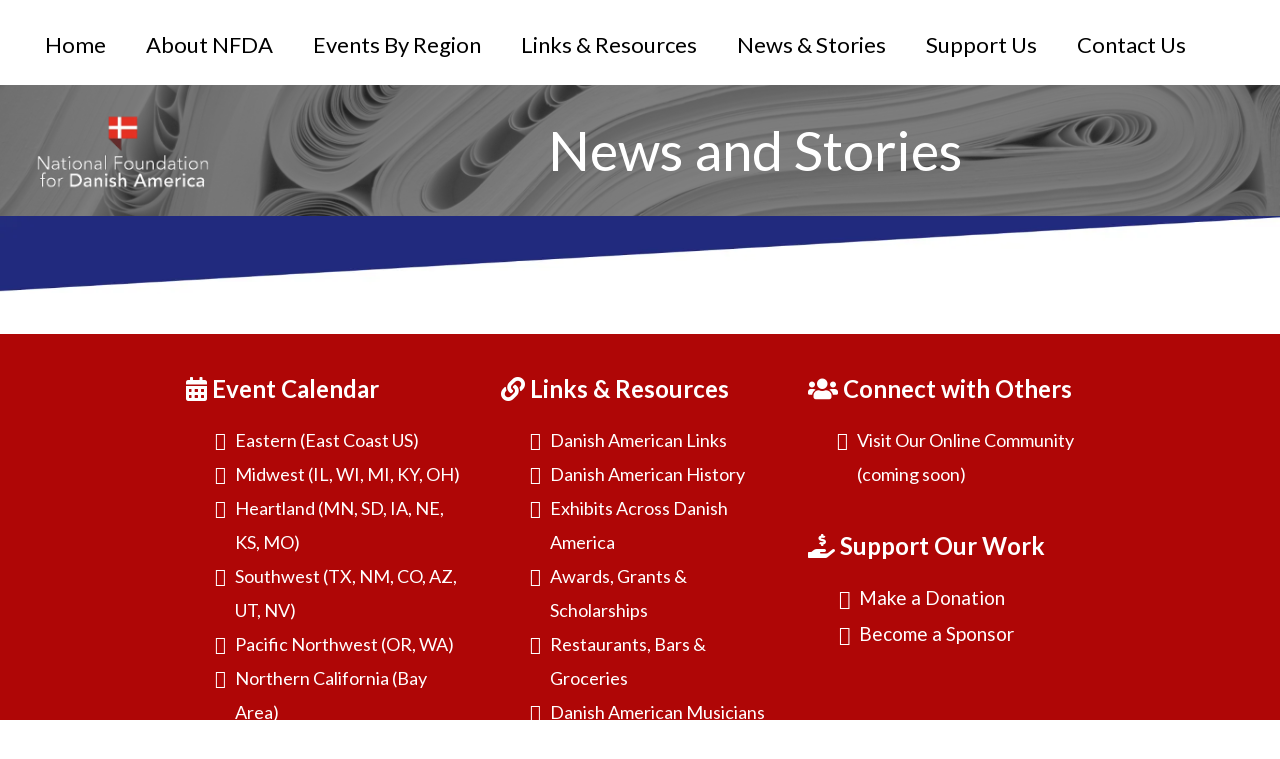

--- FILE ---
content_type: text/html; charset=utf-8
request_url: https://danishamerica.org/stories-archive
body_size: 46302
content:
<!DOCTYPE html><html  lang="en" data-capo=""><head><meta charset="utf-8">
<meta name="viewport" content="width=device-width, initial-scale=1">
<title>National Foundation for Danish America (NFDA)</title>
<link rel="preconnect" href="https://fonts.gstatic.com/" crossorigin="anonymous">
<link rel="stylesheet" href="https://fonts.googleapis.com/css?family=Lato:100,100i,200,200i,300,300i,400,400i,500,500i,600,600i,700,700i,800,800i,900,900i%7COpen%20Sans:100,100i,200,200i,300,300i,400,400i,500,500i,600,600i,700,700i,800,800i,900,900i%7CMontserrat:100,100i,200,200i,300,300i,400,400i,500,500i,600,600i,700,700i,800,800i,900,900i%7CRoboto:100,100i,200,200i,300,300i,400,400i,500,500i,600,600i,700,700i,800,800i,900,900i&display=swap" media="print" onload="this.media='all'">
<style type="text/css"> 

 :root{ --primary: #37ca37;
--secondary: #188bf6;
--white: #ffffff;
--gray: #cbd5e0;
--black: #000000;
--red: #e93d3d;
--orange: #f6ad55;
--yellow: #faf089;
--green: #9ae6b4;
--teal: #81e6d9;
--malibu: #63b3ed;
--indigo: #757BBD;
--purple: #d6bcfa;
--pink: #fbb6ce;
--transparent: transparent;
--overlay: rgba(0, 0, 0, 0.5);
--color-krv2ab8j: #142969;
--color-krv2cf4c: #1C2C83;
--color-krv2dyy5: #AF0606;
--color-ksaglkqm: #FF6055;
--color-ksbt5i92: #F9F5F5;
--color-ksbvot6s: rgba(249,245,245,0.75);
--color-ksbyujes: #F7F4EF;
--arial: Arial;
--lato: Lato;
--open-sans: Open Sans;
--montserrat: Montserrat;
--headlinefont: Lato;
--contentfont: Lato;
--text-color: #000000;
--link-color: var(--color-krv2dyy5); } .bg-fixed{bottom:0;top:0;left:0;right:0;position:fixed;overflow:auto;background-color:var(--white)} 
      
      .drop-zone-draggable .hl_main_popup{padding:20px;margin-top:0;border-color:var(--gray);border-width:10px;border-style:solid;background-color:var(--white)}
      
      

      .drop-zone-draggable .row-7SaSZRgn5O{margin-top:0;margin-bottom:0}
      .drop-zone-draggable .row-7SaSZRgn5O{padding:15px 0;background-color:var(--transparent);border-color:var(--black);border-width:2px;border-style:solid;width:100%}
      
      
.drop-zone-draggable .col-WAAoP1lUw{width:100%}.drop-zone-draggable .col-WAAoP1lUw .inner{padding:10px 5px;background-color:var(--transparent);width:100%;border-color:var(--black);border-width:2px;border-style:solid;margin-top:0;margin-bottom:0}

      .drop-zone-draggable .image-F97DepFyN{margin-top:0;margin-bottom:0}
      .drop-zone-draggable .cimage-F97DepFyN{padding:10px;background-color:var(--transparent);opacity:1;text-align:center}
      
      

      .drop-zone-draggable .sub-heading-cVNRIunZZ{margin-top:10px;margin-bottom:0}
      .drop-zone-draggable .csub-heading-cVNRIunZZ{font-family:var(--contentfont);background-color:var(--transparent);color:var(--text-color);icon-color:var(--text-color);font-weight:400;padding:0;opacity:1;text-shadow:0 0 0 transparent;border-color:var(--black);border-width:2px;border-style:solid;line-height:1.3em;letter-spacing:0;text-align:center}
      
      

      .drop-zone-draggable .form-2hDb1W-ya{margin-top:20px;margin-bottom:0}
      .drop-zone-draggable .cform-2hDb1W-ya{padding:0}
      
      
#hl_main_popup{padding:20px;margin-top:0;border-color:var(--gray);border-width:10px;border-style:solid;background-color:var(--white);width:720px} #col-WAAoP1lUw>.inner{flex-direction:column;justify-content:center;align-items:inherit;flex-wrap:nowrap} .sub-heading-cVNRIunZZ{font-weight:400}.sub-heading-cVNRIunZZ strong{font-weight:700}.sub-heading-cVNRIunZZ em,.sub-heading-cVNRIunZZ strong,.sub-heading-cVNRIunZZ u{color:var(--text-color)!important}.sub-heading-cVNRIunZZ a,.sub-heading-cVNRIunZZ a *{color:var(--link-color)!important;text-decoration:none}.sub-heading-cVNRIunZZ a:hover{text-decoration:underline}@media screen and (min-width:0px) and (max-width:480px){.sub-heading-cVNRIunZZ h1,.sub-heading-cVNRIunZZ h2,.sub-heading-cVNRIunZZ h3,.sub-heading-cVNRIunZZ h4,.sub-heading-cVNRIunZZ h5,.sub-heading-cVNRIunZZ h6,.sub-heading-cVNRIunZZ ul li,.sub-heading-cVNRIunZZ.text-output{font-size:23px!important}}@media screen and (min-width:481px) and (max-width:10000px){.sub-heading-cVNRIunZZ h1,.sub-heading-cVNRIunZZ h2,.sub-heading-cVNRIunZZ h3,.sub-heading-cVNRIunZZ h4,.sub-heading-cVNRIunZZ h5,.sub-heading-cVNRIunZZ h6,.sub-heading-cVNRIunZZ ul li,.sub-heading-cVNRIunZZ.text-output{font-size:27px!important}}.sub-heading-cVNRIunZZ.text-output h1:first-child:before,.sub-heading-cVNRIunZZ.text-output h2:first-child:before,.sub-heading-cVNRIunZZ.text-output h3:first-child:before,.sub-heading-cVNRIunZZ.text-output h4:first-child:before,.sub-heading-cVNRIunZZ.text-output h5:first-child:before,.sub-heading-cVNRIunZZ.text-output h6:first-child:before,.sub-heading-cVNRIunZZ.text-output p:first-child:before{color:var(--text-color);content:'\';
    font-family: '';margin-right:5px;font-weight:700} #dib-template-2 .dib-post-single {
    max-width: 700px;
    margin: 0 auto;
    font-size: 18px;
    line-height: 1.6;
    font-family: 'Lato';
}
#dib-template-2 .dib-post-text h2, #dib-template-2 .dib-post-text p, #dib-template-2 a.dib-post {
    color: #212A7E;
    font-family: 'Lato';
    font-weight: 600;
}
 /* ---- Global Header - New styles ----- */  
 :root{--white:#ffffff;--black:#000000;--transparent:transparent;--color-krv2dyy5:#AF0606}.hl_page-preview--content .section-Q2U9pmJjYh{padding:0;margin-top:0;margin-bottom:0;background-color:var(--transparent);border-color:var(--black);border-width:2px;border-style:solid}.hl_page-preview--content .row-p5GUWXgeKv{margin-bottom:0;padding:15px 0 0;width:100%}.hl_page-preview--content .cnav-menu-bvVQDc52zS,.hl_page-preview--content .col-l0najbscxt,.hl_page-preview--content .row-p5GUWXgeKv{margin-top:0;background-color:var(--transparent);border-color:var(--black);border-width:2px;border-style:solid}.hl_page-preview--content .col-l0najbscxt{padding:10px 5px;width:82.2%;margin-bottom:0}.hl_page-preview--content .cnav-menu-bvVQDc52zS{font-family:var(--contentfont);padding:0 0 10px 20px;mobile-background-color:var(--white);color:var(--black);bold-text-color:var(--text-color);italic-text-color:var(--text-color);underline-text-color:var(--text-color);icon-color:var(--text-color);secondary-color:var(--color-krv2dyy5);nav-menu-item-hover-background-color:var(--transparent);line-height:1.3em;text-transform:none;letter-spacing:0;text-align:center;nav-menu-item-spacing-x:20px;nav-menu-item-spacing-y:10px;dropdown-background:var(--white);dropdown-text-color:var(--black);dropdown-hover-color:var(--black);dropdown-item-spacing:10px}#section-Q2U9pmJjYh>.inner{max-width:100%}#col-l0najbscxt>.inner{flex-direction:column;justify-content:center;align-items:inherit;flex-wrap:nowrap}#nav-menu-bvVQDc52zS .nav-menu,.--mobile #nav-menu-bvVQDc52zS .nav-menu{font-size:22px;font-weight:undefined}#nav-menu-popup.nav-menu-bvVQDc52zS .nav-menu-body{background:var(--white)}#nav-menu-bvVQDc52zS .nav-menu li.nav-menu-item{display:flex;align-items:center;white-space:nowrap}#nav-menu-bvVQDc52zS .items-cart-active{color:#155eef}#nav-menu-bvVQDc52zS .items-cart{color:undefined}#nav-menu-bvVQDc52zS .nav-menu .nav-menu-item a,#nav-menu-popup.nav-menu-bvVQDc52zS .nav-menu .nav-menu-item a{color:var(--black);cursor:pointer;height:inherit;display:flex;align-items:center;padding:10px 20px;transition:all .3s ease}#nav-menu-bvVQDc52zS .nav-menu .nav-menu-item:hover a{color:var(--color-krv2dyy5);background:var(--transparent)}#nav-menu-popup.nav-menu-bvVQDc52zS .nav-menu .nav-menu-item:hover a,#nav-menu-popup.nav-menu-bvVQDc52zS .nav-menu-body .nav-menu .nav-menu-item:hover{color:var(--color-krv2dyy5)}.--mobile #nav-menu-bvVQDc52zS .nav-menu .dropdown-menu .dropdown-item{font-size:20px;font-weight:undefined}#nav-menu-popup.nav-menu-bvVQDc52zS .nav-menu{font-size:22px;font-family:var(--contentfont);font-weight:undefined}#nav-menu-bvVQDc52zS .nav-menu-mobile span::before,#nav-menu-popup.nav-menu-bvVQDc52zS .nav-menu-body .close-menu{color:var(--text-color);font-size:22px;font-weight:600}#nav-menu-popup.nav-menu-bvVQDc52zS .nav-menu-body .nav-menu .nav-menu-item{color:var(--black);text-align:center;transition:all .3s ease;font-size:20px;font-weight:undefined}#nav-menu-bvVQDc52zS .nav-menu .dropdown-menu .dropdown-item{font-size:20px;text-align:center;font-weight:undefined}#nav-menu-bvVQDc52zS .nav-menu .dropdown-menu .dropdown-item a,#nav-menu-popup.nav-menu-bvVQDc52zS .nav-menu .nav-dropdown-menu .nav-menu-item:hover a{color:var(--black);background:var(--white);padding:10px;transition:all .3s ease}#nav-menu-bvVQDc52zS .nav-menu .dropdown-menu .dropdown-item:hover a,#nav-menu-popup.nav-menu-bvVQDc52zS .nav-menu-body .nav-dropdown-menu .nav-menu-item a,#nav-menu-popup.nav-menu-bvVQDc52zS .nav-menu-body .nav-dropdown-menu .nav-menu-item:hover a{color:var(--black)}#nav-menu-popup.nav-menu-bvVQDc52zS .nav-menu-body .nav-dropdown-menu .nav-menu-item{background:var(--white);font-size:20px;font-weight:undefined}#nav-menu-bvVQDc52zS .nav-menu-mobile span::before{cursor:pointer;content:"";font-family:"Font Awesome 5 Free"}@media screen and (min-width:0px) and (max-width:480px){.nav-menu-bvVQDc52zS .branding .title{font-size:22px;line-height:1.3em;font-weight:undefined}#nav-menu-bvVQDc52zS .hl-autocomplete-results li{font-size:22px}}@media screen and (min-width:481px) and (max-width:10000px){.nav-menu-bvVQDc52zS .branding .title{font-size:22px;line-height:1.3em;font-weight:undefined}#nav-menu-bvVQDc52zS .hl-autocomplete-results li{font-size:22px}}#nav-menu-bvVQDc52zS strong{font-weight:700}#nav-menu-bvVQDc52zS em,#nav-menu-bvVQDc52zS strong,#nav-menu-bvVQDc52zS u{color:var(--text-color)!important}#nav-menu-bvVQDc52zS .hl-autocomplete-input{border:1px solid #cacaca;margin:1px;border-radius:16px}#nav-menu-bvVQDc52zS .hl-autocomplete{font-family:inherit}#nav-menu-bvVQDc52zS .hl-autocomplete-button{background:#fff}#nav-menu-bvVQDc52zS .hl-autocomplete-input-wrapper{color:#000;background-color:#fff}#nav-menu-bvVQDc52zS .hl-autocomplete-results{border:1px solid #cacaca;border-top:none;border-radius:16px;border-top-left-radius:0;border-top-right-radius:0;color:var(--black);background-color:var(--transparent)}#nav-menu-bvVQDc52zS .hl-autocomplete-input:hover{border-width:1.5px;margin:.5px}#nav-menu-bvVQDc52zS .hl-autocomplete-input:focus-within{border-width:2px;margin:0} 
 /* ---- Hero Header styles ----- */ 
:root{--lato:Lato;--white:#ffffff;--black:#000000;--transparent:transparent}.hl_page-preview--content .section-qXsgYL2Ce{padding:0;margin-top:0;margin-bottom:0;background-color:var(--transparent);border-color:var(--black);border-width:2px;border-style:solid}.hl_page-preview--content .col-sM_1t-l1x8 .inner,.hl_page-preview--content .row-dKsTAFHjdL{margin-top:0;margin-bottom:0;padding:15px 0;background-color:var(--black);border-color:var(--black);border-width:2px;border-style:solid;width:100%}.hl_page-preview--content .col-sM_1t-l1x8{width:19.1%}.hl_page-preview--content .col-sM_1t-l1x8 .inner{padding:0 5px;background-color:var(--transparent);width:19.1%}.hl_page-preview--content .image-uB8rbM_cRn{margin-top:0;margin-bottom:0}.hl_page-preview--content .cimage-uB8rbM_cRn{padding:10px;background-color:var(--transparent);opacity:1;text-align:center}.hl_page-preview--content .col-QDnyGNE_YY{width:80.8%}.hl_page-preview--content .col-QDnyGNE_YY .inner{padding:10px 5px;width:80.8%;margin-top:0;margin-bottom:0}.hl_page-preview--content .heading-n8rinX9PrQ{margin-top:0;margin-bottom:0}.hl_page-preview--content .cheading-n8rinX9PrQ,.hl_page-preview--content .col-QDnyGNE_YY .inner,.hl_page-preview--content .row-DD2FE54Ori{background-color:var(--transparent);border-color:var(--black);border-width:2px;border-style:solid}.hl_page-preview--content .cheading-n8rinX9PrQ{font-family:var(--headlinefont);color:var(--white);icon-color:var(--text-color);font-weight:400;padding:0 15px 0 0;opacity:1;text-shadow:0 0 0 transparent;line-height:1.3em;text-transform:none;letter-spacing:0;text-align:center}.hl_page-preview--content .row-DD2FE54Ori{margin-top:0;margin-bottom:0;padding:0;width:100%}.hl_page-preview--content .col-byROIWdb9P{width:100%}.hl_page-preview--content .col-byROIWdb9P .inner{padding:0;background-color:var(--transparent);width:100%;border-color:var(--black);border-width:2px;border-style:solid;margin-top:0;margin-bottom:0}.hl_page-preview--content .paragraph-opVCiQ8sa4{margin-top:0;margin-bottom:0}.hl_page-preview--content .cparagraph-opVCiQ8sa4{font-family:var(--contentfont);background-color:var(--transparent);color:var(--text-color);icon-color:var(--text-color);font-weight:400;padding:30px 0;opacity:1;text-shadow:0 0 0 transparent;border-color:var(--black);border-width:2px;border-style:solid;line-height:1.3em;letter-spacing:0;text-align:center}#section-qXsgYL2Ce>.inner{max-width:100%}#col-QDnyGNE_YY>.inner,#col-sM_1t-l1x8>.inner{flex-direction:column;justify-content:flex-start;align-items:inherit;flex-wrap:nowrap}#col-QDnyGNE_YY>.inner{justify-content:center}.heading-n8rinX9PrQ,.paragraph-opVCiQ8sa4{font-weight:400}.heading-n8rinX9PrQ strong{color:var(--white)!important;font-weight:700}.heading-n8rinX9PrQ em,.heading-n8rinX9PrQ u{color:var(--text-color)!important}.heading-n8rinX9PrQ a,.heading-n8rinX9PrQ a *,.paragraph-opVCiQ8sa4 a,.paragraph-opVCiQ8sa4 a *{color:var(--link-color)!important;text-decoration:none}.heading-n8rinX9PrQ a:hover,.paragraph-opVCiQ8sa4 a:hover{text-decoration:underline}@media screen and (min-width:0px) and (max-width:480px){.heading-n8rinX9PrQ h1,.heading-n8rinX9PrQ h2,.heading-n8rinX9PrQ h3,.heading-n8rinX9PrQ h4,.heading-n8rinX9PrQ h5,.heading-n8rinX9PrQ h6,.heading-n8rinX9PrQ ul li,.heading-n8rinX9PrQ.text-output{font-size:32px!important}}@media screen and (min-width:481px) and (max-width:10000px){.heading-n8rinX9PrQ h1,.heading-n8rinX9PrQ h2,.heading-n8rinX9PrQ h3,.heading-n8rinX9PrQ h4,.heading-n8rinX9PrQ h5,.heading-n8rinX9PrQ h6,.heading-n8rinX9PrQ ul li,.heading-n8rinX9PrQ.text-output{font-size:55px!important}}.heading-n8rinX9PrQ.text-output h1:first-child:before,.heading-n8rinX9PrQ.text-output h2:first-child:before,.heading-n8rinX9PrQ.text-output h3:first-child:before,.heading-n8rinX9PrQ.text-output h4:first-child:before,.heading-n8rinX9PrQ.text-output h5:first-child:before,.heading-n8rinX9PrQ.text-output h6:first-child:before,.heading-n8rinX9PrQ.text-output p:first-child:before,.paragraph-opVCiQ8sa4.text-output h1:first-child:before,.paragraph-opVCiQ8sa4.text-output h2:first-child:before,.paragraph-opVCiQ8sa4.text-output h3:first-child:before,.paragraph-opVCiQ8sa4.text-output h4:first-child:before,.paragraph-opVCiQ8sa4.text-output h5:first-child:before,.paragraph-opVCiQ8sa4.text-output h6:first-child:before,.paragraph-opVCiQ8sa4.text-output p:first-child:before{color:var(--text-color);content:'\';
    font-family: '';margin-right:5px;font-weight:700}#col-byROIWdb9P>.inner{flex-direction:row;justify-content:flex-start;align-items:flex-start;flex-wrap:wrap}.paragraph-opVCiQ8sa4 strong{font-weight:700}.paragraph-opVCiQ8sa4 em,.paragraph-opVCiQ8sa4 strong,.paragraph-opVCiQ8sa4 u{color:var(--text-color)!important}@media screen and (min-width:0px) and (max-width:480px){.paragraph-opVCiQ8sa4 h1,.paragraph-opVCiQ8sa4 h2,.paragraph-opVCiQ8sa4 h3,.paragraph-opVCiQ8sa4 h4,.paragraph-opVCiQ8sa4 h5,.paragraph-opVCiQ8sa4 h6,.paragraph-opVCiQ8sa4 ul li,.paragraph-opVCiQ8sa4.text-output{font-size:14px!important}}@media screen and (min-width:481px) and (max-width:10000px){.paragraph-opVCiQ8sa4 h1,.paragraph-opVCiQ8sa4 h2,.paragraph-opVCiQ8sa4 h3,.paragraph-opVCiQ8sa4 h4,.paragraph-opVCiQ8sa4 h5,.paragraph-opVCiQ8sa4 h6,.paragraph-opVCiQ8sa4 ul li,.paragraph-opVCiQ8sa4.text-output{font-size:14px!important}} 
 /* ---- Section styles ----- */ 
:root{--black:#000000;--transparent:transparent}.hl_page-preview--content .col-xgz-Sx3Xtf .inner,.hl_page-preview--content .row-6OhKR7f0tS,.hl_page-preview--content .section-v5cXh_YRha{padding:0;margin-top:0;margin-bottom:0;background-color:var(--transparent);border-color:var(--black);border-width:2px;border-style:solid}.hl_page-preview--content .col-xgz-Sx3Xtf .inner,.hl_page-preview--content .row-6OhKR7f0tS{padding:15px 0;width:100%}.hl_page-preview--content .col-xgz-Sx3Xtf{width:100%}.hl_page-preview--content .col-xgz-Sx3Xtf .inner{padding:0 5px 10px}.hl_page-preview--content .custom-code-PMbPXq8EeU{margin-top:0;margin-bottom:0}#section-v5cXh_YRha>.inner{max-width:1170px}#col-xgz-Sx3Xtf>.inner{flex-direction:column;justify-content:center;align-items:inherit;flex-wrap:nowrap}
 /* ---- Footer Links styles ----- */  
 :root{--white:#ffffff;--black:#000000;--green:#9ae6b4;--transparent:transparent;--color-krv2dyy5:#AF0606}.hl_page-preview--content .row-oHvgEP9jGG0,.hl_page-preview--content .section-OZQTnx8Fkm{padding:20px 0 0;margin-top:0;margin-bottom:0;background-color:var(--color-krv2dyy5);border-color:var(--black);border-width:2px;border-style:solid}.hl_page-preview--content .row-oHvgEP9jGG0{padding:0;width:100%}.hl_page-preview--content .col-uFcQ-H-IvuM{padding:0 5px 10px;width:14%;margin-top:0;margin-bottom:0}.hl_page-preview--content .cbulletList-R_z5ZiEwR5t,.hl_page-preview--content .col-mq9nccx7EGr,.hl_page-preview--content .col-uFcQ-H-IvuM{background-color:var(--transparent);border-color:var(--black);border-width:2px;border-style:solid}.hl_page-preview--content .col-mq9nccx7EGr{padding:0 5px 10px;width:23.8%;margin-top:0;margin-bottom:0}.hl_page-preview--content #bulletList-1vDtvQA-Iky,.hl_page-preview--content #bulletList-R_z5ZiEwR5t,.hl_page-preview--content #bulletList-_pdaeHWKmmc,.hl_page-preview--content #bulletList-eB6JwmgT9WO{margin-top:0;margin-bottom:0}.hl_page-preview--content .cbulletList-R_z5ZiEwR5t{font-family:var(--contentfont);color:var(--white);icon-color:var(--white);padding:20px;opacity:1;text-shadow:0 0 0 transparent;line-height:1.9em;text-transform:none;letter-spacing:0;text-align:left}.hl_page-preview--content .button-QsHC-G1PJMb{margin-top:5px;margin-bottom:0;text-align:left}.hl_page-preview--content .cbulletList-eB6JwmgT9WO,.hl_page-preview--content .cbutton-QsHC-G1PJMb{font-family:var(--contentfont);color:var(--white);text-shadow:0 0 0 transparent;border-width:2px;border-style:solid;letter-spacing:0}.hl_page-preview--content .cbutton-QsHC-G1PJMb{background-color:var(--color-krv2dyy5);secondary-color:var(--white);text-decoration:none;padding:15px 7px 0;font-weight:700;border-color:var(--green);width:auto%}.hl_page-preview--content .cbulletList-eB6JwmgT9WO{background-color:var(--transparent);icon-color:var(--white);padding:20px;opacity:1;border-color:var(--black);line-height:1.9em;text-transform:none;text-align:left}.hl_page-preview--content .button-26pIMj8mJtk{margin-top:5px;margin-bottom:0;text-align:left}.hl_page-preview--content .cbutton-26pIMj8mJtk{font-family:var(--contentfont);background-color:var(--color-krv2dyy5);color:var(--white);secondary-color:var(--white);text-decoration:none;padding:15px 7px 0;font-weight:700;border-color:var(--green);border-width:2px;border-style:solid;letter-spacing:0;text-shadow:0 0 0 transparent;width:auto%}.hl_page-preview--content .cbulletList-1vDtvQA-Iky,.hl_page-preview--content .col-5kq2DGpVnh0{background-color:var(--transparent);border-color:var(--black);border-width:2px;border-style:solid}.hl_page-preview--content .col-5kq2DGpVnh0{padding:0 5px 10px;width:24%;margin-top:0;margin-bottom:0}.hl_page-preview--content .cbulletList-1vDtvQA-Iky{font-family:var(--contentfont);color:var(--white);icon-color:var(--white);padding:20px;opacity:1;text-shadow:0 0 0 transparent;line-height:1.9em;text-transform:none;letter-spacing:0;text-align:left}.hl_page-preview--content .button-URUD0v4zUgk{margin-top:5px;margin-bottom:0;text-align:left}.hl_page-preview--content .cbutton-URUD0v4zUgk{font-family:var(--contentfont);background-color:var(--color-krv2dyy5);color:var(--white);secondary-color:var(--white);text-decoration:none;padding:15px 7px 0;font-weight:700;border-color:var(--green);border-width:2px;border-style:solid;letter-spacing:0;text-shadow:0 0 0 transparent;width:auto%}.hl_page-preview--content .cbulletList-_pdaeHWKmmc,.hl_page-preview--content .col-Hy3dmOgRRUX{background-color:var(--transparent);border-color:var(--black);border-width:2px;border-style:solid}.hl_page-preview--content .col-Hy3dmOgRRUX{padding:0 5px;width:24.6%;margin-top:0;margin-bottom:0}.hl_page-preview--content .cbulletList-_pdaeHWKmmc{font-family:var(--contentfont);color:var(--white);icon-color:var(--white);padding:20px;opacity:1;text-shadow:0 0 0 transparent;line-height:1.9em;text-transform:none;letter-spacing:0;text-align:left}.hl_page-preview--content .button-zkHsNq6lGxv{margin-top:5px;margin-bottom:0;text-align:left}.hl_page-preview--content .cbutton-zkHsNq6lGxv{font-family:var(--contentfont);background-color:var(--color-krv2dyy5);color:var(--white);secondary-color:var(--white);text-decoration:none;padding:15px 7px 0;font-weight:700;border-color:var(--green);border-width:2px;border-style:solid;letter-spacing:0;text-shadow:0 0 0 transparent;width:auto%}.hl_page-preview--content .col-BogIVvjNk1t{padding:0 5px;background-color:var(--transparent);width:13.6%;border-color:var(--black);border-width:2px;border-style:solid;margin-top:0;margin-bottom:0}#section-OZQTnx8Fkm>.inner{max-width:100%}#col-5kq2DGpVnh0>.inner,#col-BogIVvjNk1t>.inner,#col-Hy3dmOgRRUX>.inner,#col-mq9nccx7EGr>.inner,#col-uFcQ-H-IvuM>.inner{flex-direction:column;justify-content:flex-start;align-items:inherit;flex-wrap:nowrap}.bulletList-1vDtvQA-Iky,.bulletList-R_z5ZiEwR5t,.bulletList-_pdaeHWKmmc,.bulletList-eB6JwmgT9WO{font-weight:undefined}.bulletList-1vDtvQA-Iky em,.bulletList-1vDtvQA-Iky strong,.bulletList-1vDtvQA-Iky u,.bulletList-R_z5ZiEwR5t em,.bulletList-R_z5ZiEwR5t strong,.bulletList-R_z5ZiEwR5t u,.bulletList-_pdaeHWKmmc em,.bulletList-_pdaeHWKmmc strong,.bulletList-_pdaeHWKmmc u,.bulletList-eB6JwmgT9WO em,.bulletList-eB6JwmgT9WO strong,.bulletList-eB6JwmgT9WO u{color:var(--text-color)}.bulletList-1vDtvQA-Iky a,.bulletList-1vDtvQA-Iky a *,.bulletList-R_z5ZiEwR5t a,.bulletList-R_z5ZiEwR5t a *,.bulletList-_pdaeHWKmmc a,.bulletList-_pdaeHWKmmc a *,.bulletList-eB6JwmgT9WO a,.bulletList-eB6JwmgT9WO a *{color:var(--white);text-decoration:none}.bulletList-1vDtvQA-Iky a u,.bulletList-1vDtvQA-Iky a:hover,.bulletList-R_z5ZiEwR5t a u,.bulletList-R_z5ZiEwR5t a:hover,.bulletList-_pdaeHWKmmc a u,.bulletList-_pdaeHWKmmc a:hover,.bulletList-eB6JwmgT9WO a u,.bulletList-eB6JwmgT9WO a:hover{text-decoration:underline}.bulletList-1vDtvQA-Iky a s,.bulletList-R_z5ZiEwR5t a s,.bulletList-_pdaeHWKmmc a s,.bulletList-eB6JwmgT9WO a s{text-decoration:line-through}@media screen and (min-width:0px) and (max-width:480px){.bulletList-R_z5ZiEwR5t h1,.bulletList-R_z5ZiEwR5t h2,.bulletList-R_z5ZiEwR5t h3,.bulletList-R_z5ZiEwR5t h4,.bulletList-R_z5ZiEwR5t h5,.bulletList-R_z5ZiEwR5t h6,.bulletList-R_z5ZiEwR5t ul li,.bulletList-R_z5ZiEwR5t.text-output{font-size:20px!important;font-weight:undefined}.bulletList-R_z5ZiEwR5t.text-output li:not(:last-child){margin-bottom:0}}@media screen and (min-width:481px) and (max-width:10000px){.bulletList-R_z5ZiEwR5t h1,.bulletList-R_z5ZiEwR5t h2,.bulletList-R_z5ZiEwR5t h3,.bulletList-R_z5ZiEwR5t h4,.bulletList-R_z5ZiEwR5t h5,.bulletList-R_z5ZiEwR5t h6,.bulletList-R_z5ZiEwR5t ul li,.bulletList-R_z5ZiEwR5t.text-output{font-size:19px!important;font-weight:undefined}}.bulletList-1vDtvQA-Iky.text-output ul,.bulletList-R_z5ZiEwR5t.text-output ul,.bulletList-_pdaeHWKmmc.text-output ul,.bulletList-eB6JwmgT9WO.text-output ul{list-style-type:none;margin:0;padding:0 0 0 1.5em}.bulletList-1vDtvQA-Iky.text-output ol,.bulletList-R_z5ZiEwR5t.text-output ol,.bulletList-_pdaeHWKmmc.text-output ol,.bulletList-eB6JwmgT9WO.text-output ol{padding-left:1.5em}.bulletList-R_z5ZiEwR5t.text-output ol li,.bulletList-R_z5ZiEwR5t.text-output ul li{padding-inline-start:.5em}.bulletList-1vDtvQA-Iky.text-output li,.bulletList-R_z5ZiEwR5t.text-output li,.bulletList-_pdaeHWKmmc.text-output li,.bulletList-eB6JwmgT9WO.text-output li{list-style-type:""}.bulletList-R_z5ZiEwR5t.text-output li::marker{font-family:"Font Awesome 5 Free";font-weight:900;color:var(--white);margin-right:.3em;margin-left:-1.5em;text-align:right}.bulletList-R_z5ZiEwR5t.text-output li:not(:last-child){margin-bottom:0}.button-QsHC-G1PJMb .button-icon-start:before{content:"";font-family:"Font Awesome 5 Free";font-weight:700}@media screen and (min-width:481px) and (max-width:10000px){.button-QsHC-G1PJMb .button-icon-end,.button-QsHC-G1PJMb .button-icon-start,.button-QsHC-G1PJMb .main-heading-button{font-size:24px;font-weight:undefined}.button-QsHC-G1PJMb .button-icon-start{margin-right:5px}.button-QsHC-G1PJMb .button-icon-end{margin-left:5px}.button-QsHC-G1PJMb .sub-heading-button{font-size:15px;color:var(--white);font-weight:undefined}}@media screen and (min-width:0px) and (max-width:480px){.button-QsHC-G1PJMb .button-icon-end,.button-QsHC-G1PJMb .button-icon-start,.button-QsHC-G1PJMb .main-heading-button{font-size:20px;font-weight:undefined}.button-QsHC-G1PJMb .button-icon-start{margin-right:5px}.button-QsHC-G1PJMb .button-icon-end{margin-left:5px}.button-QsHC-G1PJMb .sub-heading-button{font-size:15px;color:var(--white);font-weight:undefined}}@media screen and (min-width:0px) and (max-width:480px){.bulletList-eB6JwmgT9WO h1,.bulletList-eB6JwmgT9WO h2,.bulletList-eB6JwmgT9WO h3,.bulletList-eB6JwmgT9WO h4,.bulletList-eB6JwmgT9WO h5,.bulletList-eB6JwmgT9WO h6,.bulletList-eB6JwmgT9WO ul li,.bulletList-eB6JwmgT9WO.text-output{font-size:20px!important;font-weight:undefined}.bulletList-eB6JwmgT9WO.text-output li:not(:last-child){margin-bottom:0}}@media screen and (min-width:481px) and (max-width:10000px){.bulletList-eB6JwmgT9WO h1,.bulletList-eB6JwmgT9WO h2,.bulletList-eB6JwmgT9WO h3,.bulletList-eB6JwmgT9WO h4,.bulletList-eB6JwmgT9WO h5,.bulletList-eB6JwmgT9WO h6,.bulletList-eB6JwmgT9WO ul li,.bulletList-eB6JwmgT9WO.text-output{font-size:18px!important;font-weight:undefined}}.bulletList-eB6JwmgT9WO.text-output ol li,.bulletList-eB6JwmgT9WO.text-output ul li{padding-inline-start:.5em}.bulletList-eB6JwmgT9WO.text-output li::marker{font-family:"Font Awesome 5 Free";font-weight:900;color:var(--white);margin-right:.3em;margin-left:-1.5em;text-align:right}.bulletList-eB6JwmgT9WO.text-output li:not(:last-child){margin-bottom:0}.button-26pIMj8mJtk .button-icon-start:before{content:"";font-family:"Font Awesome 5 Free";font-weight:700}@media screen and (min-width:481px) and (max-width:10000px){.button-26pIMj8mJtk .button-icon-end,.button-26pIMj8mJtk .button-icon-start,.button-26pIMj8mJtk .main-heading-button{font-size:24px;font-weight:undefined}.button-26pIMj8mJtk .button-icon-start{margin-right:5px}.button-26pIMj8mJtk .button-icon-end{margin-left:5px}.button-26pIMj8mJtk .sub-heading-button{font-size:15px;color:var(--white);font-weight:undefined}}@media screen and (min-width:0px) and (max-width:480px){.button-26pIMj8mJtk .button-icon-end,.button-26pIMj8mJtk .button-icon-start,.button-26pIMj8mJtk .main-heading-button{font-size:20px;font-weight:undefined}.button-26pIMj8mJtk .button-icon-start{margin-right:5px}.button-26pIMj8mJtk .button-icon-end{margin-left:5px}.button-26pIMj8mJtk .sub-heading-button{font-size:15px;color:var(--white);font-weight:undefined}}@media screen and (min-width:0px) and (max-width:480px){.bulletList-1vDtvQA-Iky h1,.bulletList-1vDtvQA-Iky h2,.bulletList-1vDtvQA-Iky h3,.bulletList-1vDtvQA-Iky h4,.bulletList-1vDtvQA-Iky h5,.bulletList-1vDtvQA-Iky h6,.bulletList-1vDtvQA-Iky ul li,.bulletList-1vDtvQA-Iky.text-output{font-size:20px!important;font-weight:undefined}.bulletList-1vDtvQA-Iky.text-output li:not(:last-child){margin-bottom:0}}@media screen and (min-width:481px) and (max-width:10000px){.bulletList-1vDtvQA-Iky h1,.bulletList-1vDtvQA-Iky h2,.bulletList-1vDtvQA-Iky h3,.bulletList-1vDtvQA-Iky h4,.bulletList-1vDtvQA-Iky h5,.bulletList-1vDtvQA-Iky h6,.bulletList-1vDtvQA-Iky ul li,.bulletList-1vDtvQA-Iky.text-output{font-size:18px!important;font-weight:undefined}}.bulletList-1vDtvQA-Iky.text-output ol li,.bulletList-1vDtvQA-Iky.text-output ul li{padding-inline-start:.5em}.bulletList-1vDtvQA-Iky.text-output li::marker{font-family:"Font Awesome 5 Free";font-weight:900;color:var(--white);margin-right:.3em;margin-left:-1.5em;text-align:right}.bulletList-1vDtvQA-Iky.text-output li:not(:last-child){margin-bottom:0}.button-URUD0v4zUgk .button-icon-start:before{content:"";font-family:"Font Awesome 5 Free";font-weight:700}@media screen and (min-width:481px) and (max-width:10000px){.button-URUD0v4zUgk .button-icon-end,.button-URUD0v4zUgk .button-icon-start,.button-URUD0v4zUgk .main-heading-button{font-size:24px;font-weight:undefined}.button-URUD0v4zUgk .button-icon-start{margin-right:5px}.button-URUD0v4zUgk .button-icon-end{margin-left:5px}.button-URUD0v4zUgk .sub-heading-button{font-size:15px;color:var(--white);font-weight:undefined}}@media screen and (min-width:0px) and (max-width:480px){.button-URUD0v4zUgk .button-icon-end,.button-URUD0v4zUgk .button-icon-start,.button-URUD0v4zUgk .main-heading-button{font-size:20px;font-weight:undefined}.button-URUD0v4zUgk .button-icon-start{margin-right:5px}.button-URUD0v4zUgk .button-icon-end{margin-left:5px}.button-URUD0v4zUgk .sub-heading-button{font-size:15px;color:var(--white);font-weight:undefined}}@media screen and (min-width:0px) and (max-width:480px){.bulletList-_pdaeHWKmmc h1,.bulletList-_pdaeHWKmmc h2,.bulletList-_pdaeHWKmmc h3,.bulletList-_pdaeHWKmmc h4,.bulletList-_pdaeHWKmmc h5,.bulletList-_pdaeHWKmmc h6,.bulletList-_pdaeHWKmmc ul li,.bulletList-_pdaeHWKmmc.text-output{font-size:20px!important;font-weight:undefined}.bulletList-_pdaeHWKmmc.text-output li:not(:last-child){margin-bottom:0}}@media screen and (min-width:481px) and (max-width:10000px){.bulletList-_pdaeHWKmmc h1,.bulletList-_pdaeHWKmmc h2,.bulletList-_pdaeHWKmmc h3,.bulletList-_pdaeHWKmmc h4,.bulletList-_pdaeHWKmmc h5,.bulletList-_pdaeHWKmmc h6,.bulletList-_pdaeHWKmmc ul li,.bulletList-_pdaeHWKmmc.text-output{font-size:18px!important;font-weight:undefined}}.bulletList-_pdaeHWKmmc.text-output ol li,.bulletList-_pdaeHWKmmc.text-output ul li{padding-inline-start:.5em}.bulletList-_pdaeHWKmmc.text-output li::marker{font-family:"Font Awesome 5 Free";font-weight:900;color:var(--white);margin-right:.3em;margin-left:-1.5em;text-align:right}.bulletList-_pdaeHWKmmc.text-output li:not(:last-child){margin-bottom:0}.button-zkHsNq6lGxv .button-icon-start:before{content:"";font-family:"Font Awesome 5 Free";font-weight:700}@media screen and (min-width:481px) and (max-width:10000px){.button-zkHsNq6lGxv .button-icon-end,.button-zkHsNq6lGxv .button-icon-start,.button-zkHsNq6lGxv .main-heading-button{font-size:24px;font-weight:undefined}.button-zkHsNq6lGxv .button-icon-start{margin-right:5px}.button-zkHsNq6lGxv .button-icon-end{margin-left:5px}.button-zkHsNq6lGxv .sub-heading-button{font-size:15px;color:var(--white);font-weight:undefined}}@media screen and (min-width:0px) and (max-width:480px){.button-zkHsNq6lGxv .button-icon-end,.button-zkHsNq6lGxv .button-icon-start,.button-zkHsNq6lGxv .main-heading-button{font-size:20px;font-weight:undefined}.button-zkHsNq6lGxv .button-icon-start{margin-right:5px}.button-zkHsNq6lGxv .button-icon-end{margin-left:5px}.button-zkHsNq6lGxv .sub-heading-button{font-size:15px;color:var(--white);font-weight:undefined}}
 /* ---- Global Copyright Footer styles ----- */  
 :root{--white:#ffffff;--black:#000000;--transparent:transparent;--color-krv2ab8j:#142969}.hl_page-preview--content .section-wvEIf_6LwJ{padding:0;margin-top:0;margin-bottom:0;background-color:var(--color-krv2ab8j);border-color:var(--black);border-width:2px;border-style:solid;margin-left:0}.hl_page-preview--content .row-j-NkO6mFO0{margin-top:0;margin-bottom:0;padding:15px 0;width:100%}.hl_page-preview--content .col-SMph6pnhji,.hl_page-preview--content .cparagraph-n1fwINueva,.hl_page-preview--content .row-j-NkO6mFO0{background-color:var(--transparent);border-color:var(--black);border-width:2px;border-style:solid}.hl_page-preview--content .col-SMph6pnhji{padding:10px 5px;width:100%;margin-top:0;margin-bottom:0}.hl_page-preview--content #paragraph-n1fwINueva{margin-top:0;margin-bottom:0}.hl_page-preview--content .cparagraph-n1fwINueva{font-family:var(--contentfont);color:var(--white);icon-color:var(--text-color);font-weight:400;padding:0;opacity:1;text-shadow:0 0 0 transparent;line-height:1.3em;letter-spacing:0;text-align:center}#section-wvEIf_6LwJ>.inner{max-width:1170px}#col-SMph6pnhji>.inner{flex-direction:column;justify-content:center;align-items:inherit;flex-wrap:nowrap}.paragraph-n1fwINueva{font-weight:undefined}.paragraph-n1fwINueva em,.paragraph-n1fwINueva strong,.paragraph-n1fwINueva u{color:var(--text-color)}.paragraph-n1fwINueva a,.paragraph-n1fwINueva a *{color:var(--link-color);text-decoration:none}.paragraph-n1fwINueva a u,.paragraph-n1fwINueva a:hover{text-decoration:underline}.paragraph-n1fwINueva a s{text-decoration:line-through}@media screen and (min-width:0px) and (max-width:480px){.paragraph-n1fwINueva h1,.paragraph-n1fwINueva h2,.paragraph-n1fwINueva h3,.paragraph-n1fwINueva h4,.paragraph-n1fwINueva h5,.paragraph-n1fwINueva h6,.paragraph-n1fwINueva ul li,.paragraph-n1fwINueva.text-output{font-size:15px!important;font-weight:undefined}}@media screen and (min-width:481px) and (max-width:10000px){.paragraph-n1fwINueva h1,.paragraph-n1fwINueva h2,.paragraph-n1fwINueva h3,.paragraph-n1fwINueva h4,.paragraph-n1fwINueva h5,.paragraph-n1fwINueva h6,.paragraph-n1fwINueva ul li,.paragraph-n1fwINueva.text-output{font-size:17px!important;font-weight:undefined}}.paragraph-n1fwINueva.text-output h1:first-child:before,.paragraph-n1fwINueva.text-output h2:first-child:before,.paragraph-n1fwINueva.text-output h3:first-child:before,.paragraph-n1fwINueva.text-output h4:first-child:before,.paragraph-n1fwINueva.text-output h5:first-child:before,.paragraph-n1fwINueva.text-output h6:first-child:before,.paragraph-n1fwINueva.text-output p:first-child:before{color:var(--text-color);content:'\';
    font-family: '';margin-right:5px;font-weight:700}

#dib-template-2 .dib-post-single {
    max-width: 700px;
    margin: 0 auto;
    font-size: 18px;
    line-height: 1.6;
    font-family: 'Lato';
}
#dib-template-2 .dib-post-text h2, #dib-template-2 .dib-post-text p, #dib-template-2 a.dib-post {
    color: #212A7E;
    font-family: 'Lato';
    font-weight: 600;
}</style>
<style type="text/css">
  @media (max-width: 480px) {
        .bg-row-dKsTAFHjdL {
          background: url(https://images.unsplash.com/photo-1535350356005-fd52b3b524fb?ixlib=rb-1.2.1&q=85&fm=jpg&crop=entropy&cs=srgb);
    opacity: .5

        }
    }
    
    @media (min-width: 481px) and (max-width: 1024px) {
        .bg-row-dKsTAFHjdL {
          background: url(https://images.unsplash.com/photo-1535350356005-fd52b3b524fb?ixlib=rb-1.2.1&q=85&fm=jpg&crop=entropy&cs=srgb);
    opacity: .5

        }
    }

    @media (min-width: 1025px) {
        .bg-row-dKsTAFHjdL {
          background: url(https://images.unsplash.com/photo-1535350356005-fd52b3b524fb?ixlib=rb-1.2.1&q=85&fm=jpg&crop=entropy&cs=srgb);
        opacity: .5

        }
    }
  </style>
<style type="text/css">
  @media (max-width: 480px) {
        .bg-row-DD2FE54Ori {
          background: url(https://images.leadconnectorhq.com/image/f_webp/q_80/r_768/u_https://cdn.filesafe.space/location%2FaswIdmxBoxZDBt4r9Ka4%2Fimages%2Ffb5ff890-694c-4bd6-ad10-70841690ec6c.png?alt=media);
    opacity: 1

        }
    }
    
    @media (min-width: 481px) and (max-width: 1024px) {
        .bg-row-DD2FE54Ori {
          background: url(https://images.leadconnectorhq.com/image/f_webp/q_80/r_900/u_https://cdn.filesafe.space/location%2FaswIdmxBoxZDBt4r9Ka4%2Fimages%2Ffb5ff890-694c-4bd6-ad10-70841690ec6c.png?alt=media);
    opacity: 1

        }
    }

    @media (min-width: 1025px) {
        .bg-row-DD2FE54Ori {
          background: url(https://images.leadconnectorhq.com/image/f_webp/q_80/r_1200/u_https://cdn.filesafe.space/location%2FaswIdmxBoxZDBt4r9Ka4%2Fimages%2Ffb5ff890-694c-4bd6-ad10-70841690ec6c.png?alt=media);
        opacity: 1

        }
    }
  </style>
<style>.flex{display:flex}.flex-col{flex-direction:column}.flex-wrap{flex-wrap:wrap}.flex-grow{flex-grow:9999}.align-center{align-items:center}.h-full{height:100%}.max-w-400{max-width:400px}.text-right{text-align:right}.d-grid{display:grid}.px-0{padding-left:0!important;padding-right:0!important}.gap-1{gap:.3rem}.items-end{align-items:flex-end}.relative{position:relative}.gap-2{gap:.625rem}.mt-20{margin-top:20px}.mt-8{margin-top:32px}.ml-3{margin-left:.75rem}.mr-10{margin-right:10px}.mt-4{margin-top:1rem}.mb-4{margin-bottom:1rem}.w-100{width:100%}.h-100{height:100%}.w-50{width:50%}.w-25{width:25%}.mw-100{max-width:100%}.noBorder{border:none!important}.iti__flag{background-image:url(https://stcdn.leadconnectorhq.com/intl-tel-input/17.0.12/img/flags.png)}.pointer{cursor:pointer}@media (-webkit-min-device-pixel-ratio:2),(min-resolution:192dpi){.iti__flag{background-image:url(https://stcdn.leadconnectorhq.com/intl-tel-input/17.0.12/img/flags@2x.png)}}.iti__country{display:flex;justify-content:space-between}@media (min-width:768px){.hl_wrapper.nav-shrink .hl_wrapper--inner.page-creator,body{padding-top:0}.hl_page-creator--menu{left:0;top:0;z-index:10}.hl_wrapper{padding-left:0}}@media (min-width:1200px){.hl_wrapper.nav-shrink{padding-left:0!important}}html body .hl_wrapper{height:100vh;overflow:hidden}body{margin:0;-webkit-font-smoothing:antialiased}img{border-style:none;vertical-align:middle}.bg-fixed{z-index:-1}.progress-outer{background-color:#f5f5f5;border-radius:inherit;box-shadow:inset 0 1px 2px rgba(0,0,0,.1);font-size:14px;height:35px;line-height:36px;overflow:hidden;padding-bottom:0;padding-top:0;width:100%}.progress-inner{box-shadow:inset 0 -1px 0 rgba(0,0,0,.15);color:#fff;float:left;font-size:14px;height:100%;padding-left:10px;padding-right:10px;transition:width .6s ease;width:0}.progress0{width:0}.progress10{width:10%}.progress20{width:20%}.progress30{width:30%}.progress40{width:40%}.progress50{width:50%}.progress60{width:60%}.progress70{width:70%}.progress80{width:80%}.progress90{width:90%}.progress100{width:100%}.progressbarOffsetWhite{background:#f5f5f5}.progressbarOffsetTransparentWhite{background-color:hsla(0,0%,100%,.5)}.progressbarOffsetBlack{background:#333}.progressbarOffsetTransparentBlack{background-color:hsla(0,0%,49%,.5)}.text-white{color:#fff}.text-bold{font-weight:700}.text-italic{font-style:italic}.text-bold-italic{font-style:italic;font-weight:700}.progressbarSmall{font-size:14px;height:35px;line-height:36px}.progressbarMedium{font-size:19px;height:45px;line-height:45px}.progressbarLarge{font-size:21px;height:65px;line-height:65px}.recaptcha-container{margin-bottom:1em}.recaptcha-container p{color:red;margin-top:1em}.button-recaptcha-container div:first-child{height:auto!important;width:100%!important}.card-el-error-msg{align-items:center;color:#e25950;display:flex;font-size:13px;justify-content:flex-start;padding:10px 0;text-align:center}.card-el-error-msg svg{color:#f87171;margin-right:2px}.hl-faq-child-heading{border:none;cursor:pointer;justify-content:space-between;outline:none;padding:15px;width:100%}.hl-faq-child-head,.hl-faq-child-heading{align-items:center;display:flex}.v-enter-active,.v-leave-active{transition:opacity .2s ease-out}.v-enter-from,.v-leave-to{opacity:0}.faq-separated-child{margin-bottom:10px}.hl-faq-child-panel img{border-radius:15px;cursor:pointer}.hl-faq-child-heading-icon.left{margin-right:1em}.expand-collapse-all-button{background-color:transparent;border:1px solid #d1d5db;border-radius:15px;color:#3b82f6;cursor:pointer;font-size:12px;font-weight:400;line-height:16px;margin:1em 0;padding:5px 15px}.hl-faq-child-panel{transition:padding .2s ease}.v-spinner .v-moon1{position:relative}.v-spinner .v-moon1,.v-spinner .v-moon2{animation:v-moonStretchDelay .6s linear 0s infinite;animation-fill-mode:forwards}.v-spinner .v-moon2{opacity:.8;position:absolute}.v-spinner .v-moon3{opacity:.1}@keyframes v-moonStretchDelay{to{transform:rotate(1turn)}}.generic-error-message{color:red;font-weight:500;margin-top:.5rem;text-align:center}#faq-overlay{background:var(--overlay);height:100vh;opacity:.8;width:100vw}#faq-overlay,#faq-popup{position:fixed;z-index:1000}#faq-popup{background:#fff;height:auto;left:50%;margin-left:-250px;margin-top:-250px;top:50%;width:500px}#popupclose{cursor:pointer;float:right;padding:10px}.popupcontent{height:auto!important;width:100%!important}#button{cursor:pointer}.dark{background-color:#000}.antialiased{-webkit-font-smoothing:antialiased;-moz-osx-font-smoothing:grayscale}.spotlight{background:linear-gradient(45deg,#00dc82,#36e4da 50%,#0047e1);bottom:-30vh;filter:blur(20vh);height:40vh}.z-10{z-index:10}.right-0{right:0}.left-0{left:0}.fixed{position:fixed}.text-black{--tw-text-opacity:1;color:rgba(0,0,0,var(--tw-text-opacity))}.overflow-hidden{overflow:hidden}.min-h-screen{min-height:100vh}.font-sans{font-family:ui-sans-serif,system-ui,-apple-system,BlinkMacSystemFont,Segoe UI,Roboto,Helvetica Neue,Arial,Noto Sans,sans-serif,Apple Color Emoji,Segoe UI Emoji,Segoe UI Symbol,Noto Color Emoji}.place-content-center{place-content:center}.grid{display:grid}.z-20{z-index:20}.max-w-520px{max-width:520px}.mb-8{margin-bottom:2rem}.text-8xl{font-size:6rem;line-height:1}.font-medium{font-weight:500}.mb-16{margin-bottom:4rem}.leading-tight{line-height:1.25}.text-xl{font-size:1.25rem;line-height:1.75rem}.font-light{font-weight:300}@media (min-width:640px){.sm-text-10xl{font-size:10rem;line-height:1}.sm-text-4xl{font-size:2.25rem;line-height:2.5rem}.sm-px-0{padding-left:0;padding-right:0}}.full-center{background-position:50%!important;background-repeat:repeat!important;background-size:cover!important}.fill-width{background-size:100% auto!important}.fill-width,.fill-width-height{background-repeat:no-repeat!important}.fill-width-height{background-size:100% 100%!important}.no-repeat{background-repeat:no-repeat!important}.repeat-x{background-repeat:repeat-x!important}.repeat-y{background-repeat:repeat-y!important}.repeat-x-fix-top{background-position:top!important;background-repeat:repeat-x!important}.repeat-x-fix-bottom{background-position:bottom!important;background-repeat:repeat-x!important}#overlay{bottom:0;height:100%;left:0;opacity:0;overflow-y:scroll;position:fixed;right:0;top:0;transition:opacity .3s ease;width:100%;z-index:999;-webkit-overflow-scrolling:touch}#overlay.show{opacity:1}.popup-body{background-color:#fff;height:auto;left:50%;min-height:180px;position:absolute;top:10%;transition:transform .25s ease-in-out}.popup-body,.popup-body.show{transform:translate(-50%)}.closeLPModal{cursor:pointer;position:absolute;right:-10px;top:-10px;z-index:21}.settingsPModal{font-size:18px;left:40%;padding:10px;position:absolute;top:-40px;width:32px}.c-section>.inner{display:flex;flex-direction:column;justify-content:center;margin:auto;z-index:2}.c-row>.inner{display:flex;width:100%}.c-column>.inner{display:flex;flex-direction:column;height:100%;justify-content:inherit;width:100%!important}.c-wrapper{position:relative}.previewer{--vw:100vh/100;height:calc(100vh - 170px);margin:auto;overflow:scroll;overflow-x:hidden;overflow-y:scroll;width:100%}.c-element{position:relative}.c-column{flex:1}.c-column,.c-row{position:relative}p+p{margin-top:auto}.hl_page-creator--row.active{border-color:#188bf6}.flip-list-move{transition:transform .5s}.page-wrapper .sortable-ghost:before{background:#188bf6!important;border-radius:4px;content:"";height:4px;left:50%;position:absolute;top:50%;transform:translate(-50%,-50%);width:100%}.page-wrapper .sortable-ghost{border:none!important;position:relative}.active-drop-area:before{color:grey;content:"";font-size:12px;left:50%;pointer-events:none;position:absolute;top:50%;transform:translate(-50%,-50%)}.active-drop-area{border:1px dashed grey}.active-drop-area.is-empty{min-height:60px}.empty-component{align-items:center;border:1px dashed #d7dde9;display:flex;height:100%;justify-content:center;left:0;position:absolute;top:0;width:100%;z-index:2}.empty-component,.empty-component-min-height{min-height:100px;pointer-events:none}.dividerContainer{width:100%}.items-center{align-items:center}.font-semibold{font-weight:600}.text-2xl{font-size:1.5rem}.text-sm{font-size:.875rem}.w-full{width:100%}.mr-2{margin-right:.5rem}.mt-2{margin-top:.5rem}.justify-between{justify-content:space-between}.text-lg{font-size:1.125rem}.font-base{font-weight:400}.justify-end{justify-content:flex-end}.justify-center{justify-content:center!important}.text-center{text-align:center}.centered{align-items:center;display:flex;height:100%;justify-content:center;width:100%}.mx-auto{margin:0 auto}.default-cursor{cursor:default!important}</style>
<style>@media only screen and (max-width:767px){.c-row>.inner{flex-direction:column}.desktop-only{display:none}.c-column,.c-row{width:100%!important}.c-column,.c-column>.inner,.c-row>.inner,.c-section,.c-section>.inner{padding-left:0!important;padding-right:0!important}.c-column,.c-column>.inner,.c-row{margin-left:0!important;margin-right:0!important}.c-row{padding-left:10px!important;padding-right:10px!important}}@media only screen and (min-width:768px){.mobile-only{display:none}}.c-button button{outline:none;position:relative}.fa,.fab,.fal,.far,.fas{-webkit-font-smoothing:antialiased;display:inline-block;font-style:normal;font-variant:normal;line-height:1;text-rendering:auto}.c-column{flex:1 1 auto!important}.c-column>.inner.horizontal>div{flex:1}.c-row>.inner{display:flex;width:100%}.c-nested-column .c-row>.inner{width:100%!important}.c-nested-column .inner{border:none!important}.bgCover.bg-fixed:before{background-attachment:fixed!important;background-position:50%!important;background-repeat:repeat!important;background-size:cover!important;-webkit-background-size:cover!important}@supports (-webkit-touch-callout:inherit){.bgCover.bg-fixed:before{background-attachment:scroll!important}}.bgCover100.bg-fixed:before{background-size:100% auto!important;-webkit-background-size:100% auto!important}.bgCover100.bg-fixed:before,.bgNoRepeat.bg-fixed:before{background-repeat:no-repeat!important}.bgRepeatX.bg-fixed:before{background-repeat:repeat-x!important}.bgRepeatY.bg-fixed:before{background-repeat:repeat-y!important}.bgRepeatXTop.bg-fixed:before{background-position:top!important;background-repeat:repeat-x!important}.bgRepeatXBottom.bg-fixed:before{background-position:bottom!important;background-repeat:repeat-x!important}.bgCover{background-attachment:fixed!important;background-position:50%!important;background-repeat:repeat!important;background-size:cover!important;-webkit-background-size:cover!important}@supports (-webkit-touch-callout:inherit){.bgCover{background-attachment:scroll!important}}.bgCover100{background-size:100% auto!important;-webkit-background-size:100% auto!important}.bgCover100,.bgNoRepeat{background-repeat:no-repeat!important}.bgRepeatX{background-repeat:repeat-x!important}.bgRepeatY{background-repeat:repeat-y!important}.bgRepeatXTop{background-position:top!important}.bgRepeatXBottom,.bgRepeatXTop{background-repeat:repeat-x!important}.bgRepeatXBottom{background-position:bottom!important}.cornersTop{border-bottom-left-radius:0!important;border-bottom-right-radius:0!important}.cornersBottom{border-top-left-radius:0!important;border-top-right-radius:0!important}.radius0{border-radius:0}.radius1{border-radius:1px}.radius2{border-radius:2px}.radius3{border-radius:3px}.radius4{border-radius:4px}.radius5{border-radius:5px}.radius10{border-radius:10px}.radius15{border-radius:15px}.radius20{border-radius:20px}.radius25{border-radius:25px}.radius50{border-radius:50px}.radius75{border-radius:75px}.radius100{border-radius:100px}.radius125{border-radius:125px}.radius150{border-radius:150px}.borderTopBottom{border-bottom-color:rgba(0,0,0,.7);border-left:none!important;border-right:none!important;border-top-color:rgba(0,0,0,.7)}.borderTop{border-bottom:none!important;border-top-color:rgba(0,0,0,.7)}.borderBottom,.borderTop{border-left:none!important;border-right:none!important}.borderBottom{border-bottom-color:rgba(0,0,0,.7);border-top:none!important}.borderFull{border-color:rgba(0,0,0,.7)}@keyframes rocking{0%{transform:rotate(0deg)}25%{transform:rotate(0deg)}50%{transform:rotate(2deg)}75%{transform:rotate(-2deg)}to{transform:rotate(0deg)}}.buttonRocking{animation:rocking 2s infinite;animation-timing-function:ease-out;transition:.2s}.buttonPulseGlow{animation:pulseGlow 2s infinite;animation-timing-function:ease-in-out}@keyframes pulseGlow{0%{box-shadow:0 0 0 0 hsla(0,0%,100%,0)}25%{box-shadow:0 0 2.5px 1px hsla(0,0%,100%,.25)}50%{box-shadow:0 0 5px 2px hsla(0,0%,100%,.5)}85%{box-shadow:0 0 5px 5px hsla(0,0%,100%,0)}to{box-shadow:0 0 0 0 hsla(0,0%,100%,0)}}.buttonBounce{animation:bounce 1.5s infinite;animation-timing-function:ease-in;transition:.2s}@keyframes bounce{15%{box-shadow:0 0 0 0 transparent;transform:translateY(0)}35%{box-shadow:0 8px 5px -5px rgba(0,0,0,.25);transform:translateY(-35%)}45%{box-shadow:0 0 0 0 transparent;transform:translateY(0)}55%{box-shadow:0 5px 4px -4px rgba(0,0,0,.25);transform:translateY(-20%)}70%{box-shadow:0 0 0 0 transparent;transform:translateY(0)}80%{box-shadow:0 4px 3px -3px rgba(0,0,0,.25);transform:translateY(-10%)}90%{box-shadow:0 0 0 0 transparent;transform:translateY(0)}95%{box-shadow:0 2px 3px -3px rgba(0,0,0,.25);transform:translateY(-2%)}99%{box-shadow:0 0 0 0 transparent;transform:translateY(0)}to{box-shadow:0 0 0 0 transparent;transform:translateY(0)}}@keyframes elevate{0%{box-shadow:0 0 0 0 transparent;transform:translateY(0)}to{box-shadow:0 8px 5px -5px rgba(0,0,0,.25);transform:translateY(-10px)}}.buttonElevate:hover{animation:elevate .2s forwards}.buttonElevate{box-shadow:0 0 0 0 transparent;transition:.2s}.buttonWobble{transition:.3s}.buttonWobble:hover{animation:wobble .5s 1;animation-timing-function:ease-in-out}@keyframes wobble{0%{transform:skewX(0deg)}25%{transform:skewX(10deg)}50%{transform:skewX(0deg)}75%{transform:skewX(-10deg)}to{transform:skewX(0deg)}}.image-container img{max-width:100%;vertical-align:middle}.sub-text ::-moz-placeholder{color:#000;opacity:1}.sub-text ::placeholder{color:#000;opacity:1}.image-container{height:100%;width:100%}.shadow5inner{box-shadow:inset 0 1px 3px rgba(0,0,0,.05)}.shadow10inner{box-shadow:inset 0 1px 5px rgba(0,0,0,.1)}.shadow20inner{box-shadow:inset 0 1px 5px rgba(0,0,0,.2)}.shadow30inner{box-shadow:inset 0 2px 5px 2px rgba(0,0,0,.3)}.shadow40inner{box-shadow:inset 0 2px 5px 2px rgba(0,0,0,.4)}.shadow5{box-shadow:0 1px 3px rgba(0,0,0,.05)}.shadow10{box-shadow:0 1px 5px rgba(0,0,0,.1)}.shadow20{box-shadow:0 1px 5px rgba(0,0,0,.2)}.shadow30{box-shadow:0 2px 5px 2px rgba(0,0,0,.3)}.shadow40{box-shadow:0 2px 5px 2px rgba(0,0,0,.4)}.sub-heading-button{color:#fff;font-weight:400;line-height:normal;opacity:.8;text-align:center}.wideSection{max-width:1120px}.midWideSection,.wideSection{margin-left:auto!important;margin-right:auto!important}.midWideSection{max-width:960px}.midSection{margin-left:auto!important;margin-right:auto!important;max-width:720px}.c-section>.inner{margin-left:auto;margin-right:auto;max-width:1170px;width:100%}.c-column{padding-left:15px;padding-right:15px}.feature-img-circle img,.img-circle,.img-circle img{border-radius:50%!important}.feature-img-round-corners img,.img-round-corners,.img-round-corners img{border-radius:5px}.feature-image-dark-border img,.image-dark-border{border:3px solid rgba(0,0,0,.7)}.feature-image-white-border img,.image-white-border{border:3px solid #fff}.img-grey,.img-grey img{filter:grayscale(100%);filter:gray;-webkit-transition:all .6s ease}.button-shadow1{box-shadow:0 1px 5px rgba(0,0,0,.2)}.button-shadow2{box-shadow:0 1px 5px rgba(0,0,0,.4)}.button-shadow3{box-shadow:0 1px 5px rgba(0,0,0,.7)}.button-shadow4{box-shadow:0 8px 1px rgba(0,0,0,.1)}.button-shadow5{box-shadow:0 0 25px rgba(0,0,0,.2),0 0 15px rgba(0,0,0,.2),0 0 3px rgba(0,0,0,.4)}.button-shadow6{box-shadow:0 0 25px rgba(0,0,0,.4),0 0 15px hsla(0,0%,100%,.2),0 0 3px hsla(0,0%,100%,.4)}.button-shadow-sharp1{box-shadow:inset 0 1px 0 hsla(0,0%,100%,.2)}.button-shadow-sharp2{box-shadow:inset 0 0 0 1px hsla(0,0%,100%,.2)}.button-shadow-sharp3{box-shadow:inset 0 0 0 2px hsla(0,0%,100%,.2)}.button-shadow-highlight{box-shadow:none}.button-shadow-highlight:hover{box-shadow:inset 0 0 0 0 hsla(0,0%,100%,.22),inset 0 233px 233px 0 hsla(0,0%,100%,.12)}.button-flat-line{background-color:transparent!important;border-width:2px}.button-vp-5{padding-bottom:5px!important;padding-top:5px!important}.button-vp-10{padding-bottom:10px!important;padding-top:10px!important}.button-vp-15{padding-bottom:15px!important;padding-top:15px!important}.button-vp-20{padding-bottom:20px!important;padding-top:20px!important}.button-vp-25{padding-bottom:25px!important;padding-top:25px!important}.button-vp-30{padding-bottom:30px!important;padding-top:30px!important}.button-vp-40{padding-bottom:40px!important;padding-top:40px!important}.button-vp-0{padding-bottom:0!important;padding-top:0!important}.button-hp-5{padding-left:5px!important;padding-right:5px!important}.button-hp-10{padding-left:10px!important;padding-right:10px!important}.button-hp-15{padding-left:15px!important;padding-right:15px!important}.button-hp-20{padding-left:20px!important;padding-right:20px!important}.button-hp-25{padding-left:25px!important;padding-right:25px!important}.button-hp-30{padding-left:30px!important;padding-right:30px!important}.button-hp-40{padding-left:40px!important;padding-right:40px!important}.button-hp-0{padding-left:0!important;padding-right:0!important}.vs__dropdown-toggle{background:#f3f8fb!important;border:none!important;height:43px!important}.row-align-center{margin:0 auto}.row-align-left{margin:0 auto;margin-left:0!important}.row-align-right{margin:0 auto;margin-right:0!important}button,input,optgroup,select,textarea{border-radius:unset;font-family:unset;font-size:unset;line-height:unset;margin:unset;text-transform:unset}body{font-weight:unset!important;line-height:unset!important;-moz-osx-font-smoothing:grayscale;word-wrap:break-word}*,:after,:before{box-sizing:border-box}.main-heading-group>div{display:inline-block}.c-button span.main-heading-group,.c-button span.sub-heading-group{display:block}.time-grid-3{grid-template-columns:repeat(3,100px)}.time-grid-3,.time-grid-4{display:grid;text-align:center}.time-grid-4{grid-template-columns:repeat(4,100px)}@media screen and (max-width:767px){.time-grid-3{grid-template-columns:repeat(3,80px)}.time-grid-4{grid-template-columns:repeat(4,70px)}}.time-grid .timer-box{display:grid;font-size:15px;grid-template-columns:1fr;text-align:center}.timer-box .label{font-weight:300}.c-button button{cursor:pointer}.c-button>a{text-decoration:none}.c-button>a,.c-button>a span{display:inline-block}.nav-menu-wrapper{display:flex;justify-content:space-between}.nav-menu-wrapper.default{flex-direction:row}.nav-menu-wrapper.reverse{flex-direction:row-reverse}.nav-menu-wrapper .branding{align-items:center;display:flex}.nav-menu-wrapper.default .branding{flex-direction:row}.nav-menu-wrapper.reverse .branding{flex-direction:row-reverse}.nav-menu-wrapper.default .branding .logo,.nav-menu-wrapper.reverse .branding .title{margin-right:18px}.nav-menu-wrapper .branding .title{align-items:center;display:flex;min-height:50px;min-width:50px}.nav-menu{align-items:center;display:flex;flex-wrap:wrap;list-style:none;margin:0;padding:0}.nav-menu a{text-decoration:none}.dropdown{display:inline-block;position:relative}.dropdown .dropdown-menu{border:none;box-shadow:0 8px 16px 5px rgba(0,0,0,.1)}.dropdown-menu{background-clip:padding-box;border:1px solid rgba(0,0,0,.15);border-radius:.3125rem;color:#607179;display:none;float:left;font-size:1rem;left:0;list-style:none;margin:.125rem 0 0;min-width:10rem;padding:.5rem 0;position:absolute;text-align:left;top:100%;z-index:1000}.nav-menu .nav-menu-item.dropdown:hover>.dropdown-menu{display:block}.nav-menu .dropdown-menu{display:none;list-style:none;margin:0;padding:0}.nav-menu-mobile{display:none}.nav-menu-mobile i{cursor:pointer;font-size:24px}#nav-menu-popup{background:var(--overlay);bottom:0;display:none;height:100%;left:0;opacity:0;position:fixed;right:0;top:0;transition:opacity .3s ease;width:100%;z-index:100}#nav-menu-popup.show{opacity:1}#nav-menu-popup .nav-menu-body{background-color:#fff;height:100%;left:0;overflow:auto;padding:45px;position:absolute;top:0;width:100%}#nav-menu-popup .nav-menu-body .close-menu{cursor:pointer;position:absolute;right:20px;top:20px;z-index:100}#nav-menu-popup .nav-menu-body .close-menu:before{content:"\f00d"}#nav-menu-popup .nav-menu{align-items:center;display:flex;flex-direction:column;list-style:none;margin:0;padding:0}#nav-menu-popup .nav-menu .nav-menu-item{list-style:none;text-align:left;-webkit-user-select:none;-moz-user-select:none;user-select:none;width:100%}#nav-menu-popup .nav-menu .nav-menu-item .nav-menu-item-content{display:flex;position:relative}#nav-menu-popup .nav-menu-item .nav-menu-item-title{flex-grow:1;margin:0 1rem;max-width:calc(100% - 2rem)}#nav-menu-popup .nav-menu .nav-menu-item .nav-menu-item-content .nav-menu-item-toggle{cursor:pointer;font-size:24px;position:absolute;right:0;top:calc(50% - 12px)}#nav-menu-popup .nav-menu .nav-menu-item .nav-menu-item-content .nav-menu-item-toggle i{font-size:24px;transition:transform .2s ease}#nav-menu-popup .nav-menu .nav-menu-item .nav-menu-item-content .nav-menu-item-toggle i:before{content:"\f107"}#nav-menu-popup .nav-menu .nav-menu-item.active .nav-menu-item-content .nav-menu-item-toggle i{transform:rotate(-180deg)}#nav-menu-popup .nav-menu .nav-menu-item .nav-dropdown-menu{display:none;max-height:0;opacity:0;overflow:auto;padding:0;transition:all .3s ease-in-out;visibility:hidden}#nav-menu-popup .nav-menu .nav-menu-item.active .nav-dropdown-menu{display:block;max-height:600px;opacity:1;visibility:visible}.form-error{border:2px solid var(--red);border-radius:8px;cursor:pointer;font-size:20px;margin-bottom:10px;padding:6px 12px;text-align:center}.form-error,.form-error i{color:var(--red)}.c-bullet-list ul li{line-height:inherit}.c-bullet-list ul li.ql-indent-1{padding-left:4.5em}.c-bullet-list ul li.ql-indent-2{padding-left:7.5em}.c-bullet-list ul li.ql-indent-3{padding-left:10.5em}.c-bullet-list ul li.ql-indent-4{padding-left:13.5em}.c-bullet-list ul li.ql-indent-5{padding-left:16.5em}.c-bullet-list ul li.ql-indent-6{padding-left:19.5em}.c-bullet-list ul li.ql-indent-7{padding-left:22.5em}.c-bullet-list ul li.ql-indent-8{padding-left:25.5em}.c-rich-text .list-disc{list-style-type:disc}.c-rich-text .list-square{list-style-type:square}.c-rich-text .list-none{list-style-type:none}.c-rich-text .list-circle{list-style-type:circle}.c-rich-text .list-decimal{list-style-type:decimal}.c-rich-text .list-upper-alpha{list-style-type:upper-alpha}.c-rich-text .list-lower-alpha{list-style-type:lower-alpha}.c-rich-text .list-upper-roman{list-style-type:upper-roman}.c-rich-text .list-lower-roman{list-style-type:lower-roman}.text-output ul li{padding-left:1.5em}.text-output ul li:before{display:inline-block;font-weight:700;margin-left:-1.5em;margin-right:.3em;text-align:right;white-space:nowrap;width:1.2em}.svg-component svg{max-height:100%;max-width:100%}.border1{border-bottom:3px solid rgba(0,0,0,.2)!important}.border2{border:2px solid rgba(0,0,0,.55)}.border3{border:solid rgba(0,0,0,.15);border-width:1px 1px 2px;padding:5px}.border4{border:solid rgba(0,0,0,.35);border-width:1px 1px 2px;padding:1px!important}.shadow1{box-shadow:0 10px 6px -6px rgba(0,0,0,.15)}.shadow2{box-shadow:0 4px 3px rgba(0,0,0,.15),0 0 2px rgba(0,0,0,.15)}.shadow3{box-shadow:0 10px 6px -6px #999}.shadow4{box-shadow:3px 3px 15px #212121a8}.shadow6{box-shadow:0 10px 1px #ddd,0 10px 20px #ccc}.background{background-color:unset!important}@keyframes progress-bar-animation{to{background-position:0 -3000px}}@keyframes gradient{0%{background-position:0 50%}50%{background-position:100% 50%}to{background-position:0 50%}}h1,h2,h3,h4,h5,h6{font-weight:500;margin:unset}p{margin:unset}.c-bullet-list,.c-faq,.c-heading,.c-image-feature,.c-paragraph,.c-sub-heading{word-break:break-word}h1:empty:after,h2:empty:after,h3:empty:after,h4:empty:after,h5:empty:after,h6:empty:after,p:empty:after{content:"\00A0"}.w-3-4{width:75%}.w-1-2{width:50%}.tabs-container{display:flex}@media screen and (max-width:767px){.nav-menu{display:none}.nav-menu-mobile{align-items:center;display:flex}#faq-popup{left:5px!important;margin-left:0!important;width:98%!important}.video-container{width:100%!important}.autoplay .vjs-big-play-button{display:none!important}.autoplay:hover .vjs-control-bar{display:flex!important}}</style>
<style>@font-face{font-display:swap;font-family:Font Awesome\ 5 Free;font-style:normal;font-weight:400;src:url(https://stcdn.leadconnectorhq.com/funnel/fontawesome/webfonts/fa-regular-400.eot);src:url(https://stcdn.leadconnectorhq.com/funnel/fontawesome/webfonts/fa-regular-400.eot?#iefix) format("embedded-opentype"),url(https://stcdn.leadconnectorhq.com/funnel/fontawesome/webfonts/fa-regular-400.woff2) format("woff2"),url(https://stcdn.leadconnectorhq.com/funnel/fontawesome/webfonts/fa-regular-400.woff) format("woff"),url(https://stcdn.leadconnectorhq.com/funnel/fontawesome/webfonts/fa-regular-400.ttf) format("truetype"),url(https://stcdn.leadconnectorhq.com/funnel/fontawesome/webfonts/fa-regular-400.svg#fontawesome) format("svg")}.far{font-weight:400}@font-face{font-display:swap;font-family:Font Awesome\ 5 Free;font-style:normal;font-weight:900;src:url(https://stcdn.leadconnectorhq.com/funnel/fontawesome/webfonts/fa-solid-900.eot);src:url(https://stcdn.leadconnectorhq.com/funnel/fontawesome/webfonts/fa-solid-900.eot?#iefix) format("embedded-opentype"),url(https://stcdn.leadconnectorhq.com/funnel/fontawesome/webfonts/fa-solid-900.woff2) format("woff2"),url(https://stcdn.leadconnectorhq.com/funnel/fontawesome/webfonts/fa-solid-900.woff) format("woff"),url(https://stcdn.leadconnectorhq.com/funnel/fontawesome/webfonts/fa-solid-900.ttf) format("truetype"),url(https://stcdn.leadconnectorhq.com/funnel/fontawesome/webfonts/fa-solid-900.svg#fontawesome) format("svg")}.fa,.far,.fas{font-family:Font Awesome\ 5 Free}.fa,.fas{font-weight:900}@font-face{font-display:swap;font-family:Font Awesome\ 5 Brands;font-style:normal;font-weight:400;src:url(https://stcdn.leadconnectorhq.com/funnel/fontawesome/webfonts/fa-brands-400.eot);src:url(https://stcdn.leadconnectorhq.com/funnel/fontawesome/webfonts/fa-brands-400.eot?#iefix) format("embedded-opentype"),url(https://stcdn.leadconnectorhq.com/funnel/fontawesome/webfonts/fa-brands-400.woff2) format("woff2"),url(https://stcdn.leadconnectorhq.com/funnel/fontawesome/webfonts/fa-brands-400.woff) format("woff"),url(https://stcdn.leadconnectorhq.com/funnel/fontawesome/webfonts/fa-brands-400.ttf) format("truetype"),url(https://stcdn.leadconnectorhq.com/funnel/fontawesome/webfonts/fa-brands-400.svg#fontawesome) format("svg")}.fab{font-family:Font Awesome\ 5 Brands;font-weight:400}</style>
<style>:root{--animate-duration:1s;--animate-delay:1s;--animate-repeat:1}.animate__animated{animation-duration:1s;animation-duration:var(--animate-duration);animation-fill-mode:both}@media (prefers-reduced-motion:reduce),print{.animate__animated{animation-duration:1ms!important;animation-iteration-count:1!important;transition-duration:1ms!important}.animate__animated[class*=Out]{opacity:0}}@keyframes fadeIn{0%{opacity:0}to{opacity:1}}.animate__fadeIn{animation-name:fadeIn}@keyframes fadeInUp{0%{opacity:0;transform:translate3d(0,100%,0)}to{opacity:1;transform:translateZ(0)}}.animate__fadeInUp{animation-name:fadeInUp}@keyframes fadeInDown{0%{opacity:0;transform:translate3d(0,-100%,0)}to{opacity:1;transform:translateZ(0)}}.animate__fadeInDown{animation-name:fadeInDown}@keyframes fadeInLeft{0%{opacity:0;transform:translate3d(-100%,0,0)}to{opacity:1;transform:translateZ(0)}}.animate__fadeInLeft{animation-name:fadeInLeft}@keyframes fadeInRight{0%{opacity:0;transform:translate3d(100%,0,0)}to{opacity:1;transform:translateZ(0)}}.animate__fadeInRight{animation-name:fadeInRight}@keyframes slideInUp{0%{opacity:0;transform:translate3d(0,100%,0);visibility:visible}to{opacity:1;transform:translateZ(0)}}.animate__slideInUp{animation-name:slideInUp}@keyframes slideInDown{0%{opacity:0;transform:translate3d(0,-100%,0);visibility:visible}to{opacity:1;transform:translateZ(0)}}.animate__slideInDown{animation-name:slideInDown}@keyframes slideInLeft{0%{opacity:0;transform:translate3d(-100%,0,0);visibility:visible}to{opacity:1;transform:translateZ(0)}}.animate__slideInLeft{animation-name:slideInLeft}@keyframes slideInRight{0%{opacity:0;transform:translate3d(100%,0,0);visibility:visible}to{opacity:1;transform:translateZ(0)}}.animate__slideInRight{animation-name:slideInRight}@keyframes bounceIn{0%,20%,40%,60%,80%,to{animation-timing-function:cubic-bezier(.215,.61,.355,1)}0%{opacity:0;transform:scale3d(.3,.3,.3)}20%{transform:scale3d(1.1,1.1,1.1)}40%{transform:scale3d(.9,.9,.9)}60%{opacity:1;transform:scale3d(1.03,1.03,1.03)}80%{transform:scale3d(.97,.97,.97)}to{opacity:1;transform:scaleX(1)}}.animate__bounceIn{animation-duration:.75s;animation-duration:calc(var(--animate-duration)*.75);animation-name:bounceIn}@keyframes bounceInUp{0%,60%,75%,90%,to{animation-timing-function:cubic-bezier(.215,.61,.355,1)}0%{opacity:0;transform:translate3d(0,3000px,0) scaleY(5)}60%{opacity:1;transform:translate3d(0,-20px,0) scaleY(.9)}75%{transform:translate3d(0,10px,0) scaleY(.95)}90%{transform:translate3d(0,-5px,0) scaleY(.985)}to{transform:translateZ(0)}}.animate__bounceInUp{animation-name:bounceInUp}@keyframes bounceInDown{0%,60%,75%,90%,to{animation-timing-function:cubic-bezier(.215,.61,.355,1)}0%{opacity:0;transform:translate3d(0,-3000px,0) scaleY(3)}60%{opacity:1;transform:translate3d(0,25px,0) scaleY(.9)}75%{transform:translate3d(0,-10px,0) scaleY(.95)}90%{transform:translate3d(0,5px,0) scaleY(.985)}to{transform:translateZ(0)}}.animate__bounceInDown{animation-name:bounceInDown}@keyframes bounceInLeft{0%,60%,75%,90%,to{animation-timing-function:cubic-bezier(.215,.61,.355,1)}0%{opacity:0;transform:translate3d(-3000px,0,0) scaleX(3)}60%{opacity:1;transform:translate3d(25px,0,0) scaleX(1)}75%{transform:translate3d(-10px,0,0) scaleX(.98)}90%{transform:translate3d(5px,0,0) scaleX(.995)}to{transform:translateZ(0)}}.animate__bounceInLeft{animation-name:bounceInLeft}@keyframes bounceInRight{0%,60%,75%,90%,to{animation-timing-function:cubic-bezier(.215,.61,.355,1)}0%{opacity:0;transform:translate3d(3000px,0,0) scaleX(3)}60%{opacity:1;transform:translate3d(-25px,0,0) scaleX(1)}75%{transform:translate3d(10px,0,0) scaleX(.98)}90%{transform:translate3d(-5px,0,0) scaleX(.995)}to{transform:translateZ(0)}}.animate__bounceInRight{animation-name:bounceInRight}@keyframes flip{0%{animation-timing-function:ease-out;opacity:0;transform:perspective(400px) scaleX(1) translateZ(0) rotateY(-1turn)}40%{animation-timing-function:ease-out;transform:perspective(400px) scaleX(1) translateZ(150px) rotateY(-190deg)}50%{animation-timing-function:ease-in;transform:perspective(400px) scaleX(1) translateZ(150px) rotateY(-170deg)}80%{animation-timing-function:ease-in;transform:perspective(400px) scale3d(.95,.95,.95) translateZ(0) rotateY(0deg)}to{animation-timing-function:ease-in;opacity:1;transform:perspective(400px) scaleX(1) translateZ(0) rotateY(0deg)}}.animate__animated.animate__flip{animation-name:flip;backface-visibility:visible}@keyframes flipInX{0%{animation-timing-function:ease-in;opacity:0;transform:perspective(400px) rotateX(90deg)}40%{animation-timing-function:ease-in;transform:perspective(400px) rotateX(-20deg)}60%{opacity:1;transform:perspective(400px) rotateX(10deg)}80%{transform:perspective(400px) rotateX(-5deg)}to{transform:perspective(400px)}}.animate__flipInX{animation-name:flipInX;backface-visibility:visible!important}@keyframes flipInY{0%{animation-timing-function:ease-in;opacity:0;transform:perspective(400px) rotateY(90deg)}40%{animation-timing-function:ease-in;transform:perspective(400px) rotateY(-20deg)}60%{opacity:1;transform:perspective(400px) rotateY(10deg)}80%{transform:perspective(400px) rotateY(-5deg)}to{transform:perspective(400px)}}.animate__flipInY{animation-name:flipInY;backface-visibility:visible!important}@keyframes rollIn{0%{opacity:0;transform:translate3d(-100%,0,0) rotate(-120deg)}to{opacity:1;transform:translateZ(0)}}.animate__rollIn{animation-name:rollIn}@keyframes zoomIn{0%{opacity:0;transform:scale3d(.3,.3,.3)}50%{opacity:1}}.animate__zoomIn{animation-name:zoomIn}@keyframes lightSpeedInLeft{0%{opacity:0;transform:translate3d(-100%,0,0) skewX(30deg)}60%{opacity:1;transform:skewX(-20deg)}80%{transform:skewX(5deg)}to{transform:translateZ(0)}}.animate__lightSpeedInLeft{animation-name:lightSpeedInLeft;animation-timing-function:ease-out}@keyframes lightSpeedInRight{0%{opacity:0;transform:translate3d(100%,0,0) skewX(-30deg)}60%{opacity:1;transform:skewX(20deg)}80%{transform:skewX(-5deg)}to{transform:translateZ(0)}}.animate__lightSpeedInRight{animation-name:lightSpeedInRight;animation-timing-function:ease-out}</style>
<style>.cart-nav-wrapper{align-items:center;background-color:inherit;display:flex;gap:24px}.nav-menu-wrapper.default .branding .logo{position:relative;width:-moz-max-content;width:max-content}</style>
<link rel="preload" as="style" href="https://fonts.googleapis.com/css?family=Lato:100,100i,200,200i,300,300i,400,400i,500,500i,600,600i,700,700i,800,800i,900,900i%7COpen%20Sans:100,100i,200,200i,300,300i,400,400i,500,500i,600,600i,700,700i,800,800i,900,900i%7CMontserrat:100,100i,200,200i,300,300i,400,400i,500,500i,600,600i,700,700i,800,800i,900,900i%7CRoboto:100,100i,200,200i,300,300i,400,400i,500,500i,600,600i,700,700i,800,800i,900,900i&display=swap">
<link  as="script" crossorigin href="https://stcdn.leadconnectorhq.com/_preview/DcdILgXy.js">
<link  as="script" crossorigin href="https://stcdn.leadconnectorhq.com/_preview/BRKDQIzx.js">
<link  as="script" crossorigin href="https://stcdn.leadconnectorhq.com/_preview/Dcdj3xWL.js">
<link  as="script" crossorigin href="https://stcdn.leadconnectorhq.com/_preview/Du6LUiPc.js">
<link  as="script" crossorigin href="https://stcdn.leadconnectorhq.com/_preview/BPTfcrZ0.js">
<link  as="script" crossorigin href="https://stcdn.leadconnectorhq.com/_preview/B-QlffiO.js">
<link  as="script" crossorigin href="https://stcdn.leadconnectorhq.com/_preview/CAmV2A_9.js">
<link  as="script" crossorigin href="https://stcdn.leadconnectorhq.com/_preview/BThs_0-g.js">
<link  as="script" crossorigin href="https://stcdn.leadconnectorhq.com/_preview/C5IH_wBA.js">
<link  as="script" crossorigin href="https://stcdn.leadconnectorhq.com/_preview/CGEkVbnZ.js">
<link  as="script" crossorigin href="https://stcdn.leadconnectorhq.com/_preview/BWAriEWk.js">
<link  as="script" crossorigin href="https://stcdn.leadconnectorhq.com/_preview/BsO77-q5.js">
<link  as="script" crossorigin href="https://stcdn.leadconnectorhq.com/_preview/D2Mvfhxt.js">
<link  as="script" crossorigin href="https://stcdn.leadconnectorhq.com/_preview/BjnJody1.js">
<link  as="script" crossorigin href="https://stcdn.leadconnectorhq.com/_preview/DYAcpWKa.js">
<link  as="script" crossorigin href="https://stcdn.leadconnectorhq.com/_preview/DW-3PSLe.js">
<link  as="script" crossorigin href="https://stcdn.leadconnectorhq.com/_preview/Bw1YKnT6.js">
<link  as="script" crossorigin href="https://stcdn.leadconnectorhq.com/_preview/DqiwCl2W.js">
<link  as="script" crossorigin href="https://stcdn.leadconnectorhq.com/_preview/D04t2fhO.js">
<link  as="script" crossorigin href="https://stcdn.leadconnectorhq.com/_preview/CkuHrqG3.js">
<link  as="script" crossorigin href="https://stcdn.leadconnectorhq.com/_preview/mrD4Qvc_.js">
<link  as="script" crossorigin href="https://stcdn.leadconnectorhq.com/_preview/DKeuBCMA.js">
<link  as="script" crossorigin href="https://stcdn.leadconnectorhq.com/_preview/DctQcdle.js">
<link  as="script" crossorigin href="https://stcdn.leadconnectorhq.com/_preview/Dxzbedgu.js">
<link  as="script" crossorigin href="https://stcdn.leadconnectorhq.com/_preview/DjiXCgR8.js">
<link  as="script" crossorigin href="https://stcdn.leadconnectorhq.com/_preview/Dipz0mOK.js">
<link  as="script" crossorigin href="https://stcdn.leadconnectorhq.com/_preview/C3e4t58V.js">
<link  as="script" crossorigin href="https://stcdn.leadconnectorhq.com/_preview/DJ1KD1_M.js">
<link  as="script" crossorigin href="https://stcdn.leadconnectorhq.com/_preview/DMf_iQbA.js">
<link  as="script" crossorigin href="https://stcdn.leadconnectorhq.com/_preview/2qUv-9sF.js">
<link  as="script" crossorigin href="https://stcdn.leadconnectorhq.com/_preview/Xg1IjkLH.js">
<link  as="script" crossorigin href="https://stcdn.leadconnectorhq.com/_preview/D6qDtH5E.js">
<link  as="script" crossorigin href="https://stcdn.leadconnectorhq.com/_preview/BaXv23eC.js">
<link  as="script" crossorigin href="https://stcdn.leadconnectorhq.com/_preview/DYa7OZHt.js">
<link  as="script" crossorigin href="https://stcdn.leadconnectorhq.com/_preview/BYaX-qL4.js">
<link  as="script" crossorigin href="https://stcdn.leadconnectorhq.com/_preview/BJUIoOE-.js">
<link  as="script" crossorigin href="https://stcdn.leadconnectorhq.com/_preview/wwLfBoTf.js">
<link  as="script" crossorigin href="https://stcdn.leadconnectorhq.com/_preview/C2KvdQyH.js">
<link  as="script" crossorigin href="https://stcdn.leadconnectorhq.com/_preview/Cqkmk7Y6.js">
<link  as="script" crossorigin href="https://stcdn.leadconnectorhq.com/_preview/DUpw47PZ.js">
<link  as="script" crossorigin href="https://stcdn.leadconnectorhq.com/_preview/BseVmN3K.js">
<link  as="script" crossorigin href="https://stcdn.leadconnectorhq.com/_preview/CwsF716f.js">
<link rel="icon" href="https://cdn.msgsndr.com/location%2FaswIdmxBoxZDBt4r9Ka4%2Fimages%2F8653fb07-0385-4fab-bf16-64923475de39.jpeg?alt=media">
<meta name="title" content="National Foundation for Danish America (NFDA)">
<meta property="og:title" content="National Foundation for Danish America (NFDA)">
<meta name="description" content="We are the National Foundation for Danish America, a nonprofit 501(c)(3) organization dedicated to supporting clubs, chapters, museums, societies and cultural initiatives that promote and preserve our Danish heritage.">
<meta property="og:description" content="We are the National Foundation for Danish America, a nonprofit 501(c)(3) organization dedicated to supporting clubs, chapters, museums, societies and cultural initiatives that promote and preserve our Danish heritage.">
<meta name="author" content="National Foundation for Danish America (NFDA)">
<meta property="og:author" content="National Foundation for Danish America (NFDA)">
<meta name="image" content="https://cdn.filesafe.space/location%2FaswIdmxBoxZDBt4r9Ka4%2Fimages%2F415b5cdd-1f94-4ccd-9468-a8a1dc4fa231.png?alt=media">
<meta property="og:image" content="https://cdn.filesafe.space/location%2FaswIdmxBoxZDBt4r9Ka4%2Fimages%2F415b5cdd-1f94-4ccd-9468-a8a1dc4fa231.png?alt=media">
<meta name="keywords" content="National Foundation for Danish America, NFDA, Danish America, Danish American, Danish American organizations, Danish American clubs, Danish American events, Danish American calendar">
<meta property="og:keywords" content="National Foundation for Danish America, NFDA, Danish America, Danish American, Danish American organizations, Danish American clubs, Danish American events, Danish American calendar">
<meta property="og:type" content="website">
<meta property="twitter:type" content="website">
<script type="module" src="https://stcdn.leadconnectorhq.com/_preview/DcdILgXy.js" crossorigin></script>
<script id="unhead:payload" type="application/json">{"title":""}</script></head><body><div id="__nuxt"><!--[--><!--[--><div class="bgCover bg-fixed"></div><!--[--><!--nuxt-delay-hydration-component--><!--[--><div><!--[--><div><!----><!----><div><div id="nav-menu-popup" style="display:none;" class="hide"><div class="nav-menu-body"><i class="close-menu fas fa-times"></i><ul class="nav-menu"><!--[--><!--]--></ul></div></div></div><!----><!--[--><!--]--><!----><div id="preview-container" class="preview-container hl_page-preview--content"><div><!----><!--[--><!--[--><div class="fullSection none noBorder radius0 none c-section c-wrapper section-Q2U9pmJjYh" style="" id="section-Q2U9pmJjYh"><!----><!----><div class="inner"><!----><!--[--><!--[--><div class="row-align-center none noBorder radius0 none c-row c-wrapper row-p5GUWXgeKv" id="row-p5GUWXgeKv"><!----><!----><div class="inner"><!----><!--[--><!--[--><div class="none noBorder radius0 none c-column c-wrapper col-l0najbscxt" id="col-l0najbscxt"><!----><!----><div class="vertical inner"><!----><!--[--><!--[--><div id="nav-menu-bvVQDc52zS" class="c-nav-menu c-wrapper nav-menu-bvVQDc52zS"><!----><!----><!----><!----><!----><!----><!----><span></span><!----><!----><!----><!----><!----><!----><!----><!----><div class="default nav-menu-wrapper cnav-menu-bvVQDc52zS noBorder radius0 none"><!----><div class="cart-nav-wrapper"><div class="nav-menu-mobile"><span class="menu-icon"></span></div><ul class="nav-menu"><!--[--><li class="nav-menu-item"><a href="https://danishamerica.org/" aria-label="Home" target>Home</a><!----></li><li class="nav-menu-item"><a aria-label="About NFDA" href="https://danishamerica.org/about" target>About NFDA</a><!----></li><li class="nav-menu-item dropdown"><a aria-label="Events By Region" href="https://danishamerica.org/events" target>Events By Region</a><ul class="dropdown-menu"><!--[--><li class="dropdown-item"><a aria-label="Eastern-East Coast States" href="https://danishamerica.org/events-eastern-us" target>Eastern-East Coast States</a></li><li class="dropdown-item"><a aria-label="Midwest-IL,WI,MI,KY,OH" href="https://danishamerica.org/events-midwest-us" target>Midwest-IL,WI,MI,KY,OH</a></li><li class="dropdown-item"><a aria-label="Heartland-MN,ND,SD,IA,NE,KS,MO" href="https://danishamerica.org/events-heartland-us" target>Heartland-MN,ND,SD,IA,NE,KS,MO</a></li><li class="dropdown-item"><a aria-label="Southwest-TX,NM,AZ,CO,UT" href="https://danishamerica.org/events-southwest-us" target>Southwest-TX,NM,AZ,CO,UT</a></li><li class="dropdown-item"><a aria-label="Pacific Northwest-OR,WA" href="https://danishamerica.org/events-pacific-northwest-us" target>Pacific Northwest-OR,WA</a></li><li class="dropdown-item"><a aria-label="Northern CA-Bay Area" href="https://danishamerica.org/events-northern-california-us" target>Northern CA-Bay Area</a></li><li class="dropdown-item"><a aria-label="Southern CA-Solvang" href="https://danishamerica.org/events-southern-california-us-solvang" target>Southern CA-Solvang</a></li><li class="dropdown-item"><a aria-label="Southern CA-LA,San Diego" href="https://danishamerica.org/events-southern-california-us" target>Southern CA-LA,San Diego</a></li><li class="dropdown-item"><a aria-label="Canada" href="https://danishamerica.org/events-canada" target>Canada</a></li><li class="dropdown-item"><a aria-label="Danish Sisterhood" href="https://danishamerica.org/events-danish-sisterhood" target>Danish Sisterhood</a></li><li class="dropdown-item"><a aria-label="Denmark" href="https://danishamerica.org/events-denmark" target>Denmark</a></li><li class="dropdown-item"><a href="https://www.danishamerica.org/events-concerts" aria-label="Concerts" target>Concerts</a></li><!--]--></ul></li><li class="nav-menu-item dropdown"><a aria-label="Links &amp; Resources" href="https://danishamerica.org/links" target>Links &amp; Resources</a><ul class="dropdown-menu"><!--[--><li class="dropdown-item"><a aria-label="Danish American History" href="https://danishamerica.org/history" target>Danish American History</a></li><li class="dropdown-item"><a aria-label="Danish American Organizations" href="https://danishamerica.org/links" target>Danish American Organizations</a></li><li class="dropdown-item"><a aria-label="Exhibits Across Danish America" href="https://danishamerica.org/exhibits" target>Exhibits Across Danish America</a></li><li class="dropdown-item"><a aria-label="Traveling Exhibits" href="https://danishamerica.org/traveling-exhibit" target>Traveling Exhibits</a></li><li class="dropdown-item"><a aria-label="Awards, Grants &amp; Scholarships" href="https://danishamerica.org/scholarships" target>Awards, Grants &amp; Scholarships</a></li><li class="dropdown-item"><a aria-label="Danish America Related Books" href="https://danishamerica.org/books" target>Danish America Related Books</a></li><li class="dropdown-item"><a aria-label="Restaurants, Bars &amp; Bakeries" href="https://danishamerica.org/restaurants" target>Restaurants, Bars &amp; Bakeries</a></li><li class="dropdown-item"><a aria-label="Danish American Musicians" href="https://danishamerica.org/musicians" target>Danish American Musicians</a></li><!--]--></ul></li><li class="nav-menu-item dropdown"><a href="#new-menu-item" aria-label="News &amp; Stories" target>News &amp; Stories</a><ul class="dropdown-menu"><!--[--><li class="dropdown-item"><a aria-label="Newsletter Archive" href="https://danishamerica.org/newsletter-archive" target>Newsletter Archive</a></li><li class="dropdown-item"><a aria-label="Stories" href="https://danishamerica.org/stories-archive" target>Stories</a></li><!--]--></ul></li><li class="nav-menu-item dropdown"><a aria-label="Support Us" href="https://danishamerica.org/support" target>Support Us</a><ul class="dropdown-menu"><!--[--><li class="dropdown-item"><a aria-label="Become a Sponsor" href="https://danishamerica.org/sponsor" target>Become a Sponsor</a></li><!--]--></ul></li><li class="nav-menu-item"><a aria-label="Contact Us" href="https://danishamerica.org/contact" target>Contact Us</a><!----></li><!--]--></ul><!----><!----></div></div><!----><!----><!----><!----><!----><!----><!----><!----><!----><!----><!----><!----><!----><!----><!----><!----><!----><!----><!----><!----><!----><!----><!----><!----><!----><!----><!----><!----><!----><!----><!----><!----><!----><!----></div><!--]--><!--]--></div><!----><!----><!----><!----><span></span><!----><!----><!----><!----><!----><!----><!----><!----><!----><!----><!----><!----><!----><!----><!----><!----><!----><!----><!----><!----><!----><!----><!----><!----><!----><!----><!----><!----><!----><!----><!----><!----><!----><!----><!----><!----><!----><!----><!----><!----><!----><!----><!----></div><!--]--><!--]--></div><!----><!----><!----><!----><span></span><!----><!----><!----><!----><!----><!----><!----><!----><!----><!----><!----><!----><!----><!----><!----><!----><!----><!----><!----><!----><!----><!----><!----><!----><!----><!----><!----><!----><!----><!----><!----><!----><!----><!----><!----><!----><!----><!----><!----><!----><!----><!----><!----></div><!--]--><!--]--></div><!----><!----><!----><!----><span></span><!----><!----><!----><!----><!----><!----><!----><!----><!----><!----><!----><!----><!----><!----><!----><!----><!----><!----><!----><!----><!----><!----><!----><!----><!----><!----><!----><!----><!----><!----><!----><!----><!----><!----><!----><!----><!----><!----><!----><!----><!----><!----><!----></div><!--]--><!--[--><div class="fullSection none noBorder radius0 none c-section c-wrapper section-qXsgYL2Ce" style="" id="section-qXsgYL2Ce"><!----><!----><div class="inner"><!----><!--[--><!--[--><div class="row-align-center none noBorder radius0 none c-row c-wrapper row-dKsTAFHjdL" id="row-dKsTAFHjdL"><!--[--><!----><div class="bg full-center bg-row-dKsTAFHjdL none" style="border-radius:-2px;position:absolute;top:0;left:0;width:100%;height:100%;pointer-events:none;"></div><!--]--><!----><div class="inner"><!----><!--[--><!--[--><div class="c-column c-wrapper col-sM_1t-l1x8" id="col-sM_1t-l1x8"><!----><!----><div class="none noBorder radius0 none bg bgCover vertical inner"><!----><!--[--><!--[--><div id="image-uB8rbM_cRn" class="c-image c-wrapper image-uB8rbM_cRn"><!----><!----><!----><!----><!----><div style="cursor:pointer;" class="image-container cimage-uB8rbM_cRn"><div><a style="" href="https://danishamerica.org/welcome" target="_self" aria-label="https://danishamerica.org/welcome" data-animation-class=""><picture class="hl-image-picture" style="display:block;"><source media="(max-width:900px) and (min-width: 768px)" srcset="https://images.leadconnectorhq.com/image/f_webp/q_80/r_900/u_https://assets.cdn.filesafe.space/aswIdmxBoxZDBt4r9Ka4/media/632095c4d9ec91f7de314847.png"><source media="(max-width:768px) and (min-width: 640px)" srcset="https://images.leadconnectorhq.com/image/f_webp/q_80/r_768/u_https://assets.cdn.filesafe.space/aswIdmxBoxZDBt4r9Ka4/media/632095c4d9ec91f7de314847.png"><source media="(max-width:640px) and (min-width: 480px)" srcset="https://images.leadconnectorhq.com/image/f_webp/q_80/r_640/u_https://assets.cdn.filesafe.space/aswIdmxBoxZDBt4r9Ka4/media/632095c4d9ec91f7de314847.png"><source media="(max-width:480px) and (min-width: 320px)" srcset="https://images.leadconnectorhq.com/image/f_webp/q_80/r_768/u_https://assets.cdn.filesafe.space/aswIdmxBoxZDBt4r9Ka4/media/632095c4d9ec91f7de314847.png"><source media="(max-width:320px)" srcset="https://images.leadconnectorhq.com/image/f_webp/q_80/r_320/u_https://assets.cdn.filesafe.space/aswIdmxBoxZDBt4r9Ka4/media/632095c4d9ec91f7de314847.png"><img src="https://images.leadconnectorhq.com/image/f_webp/q_80/r_1200/u_https://assets.cdn.filesafe.space/aswIdmxBoxZDBt4r9Ka4/media/632095c4d9ec91f7de314847.png" alt="" style="object-fit:unset;" class="img-none img-border-none img-shadow-none img-effects-none hl-optimized mw-100" loading="lazy" data-animation-class=""></picture></a></div></div><!----><span></span><!----><!----><!----><!----><!----><!----><!----><!----><!----><!----><!----><!----><!----><!----><!----><!----><!----><!----><!----><!----><!----><!----><!----><!----><!----><!----><!----><!----><!----><!----><!----><!----><!----><!----><!----><!----><!----><!----><!----><!----><!----><!----><!----></div><!--]--><!--]--></div><!----><!----><!----><!----><span></span><!----><!----><!----><!----><!----><!----><!----><!----><!----><!----><!----><!----><!----><!----><!----><!----><!----><!----><!----><!----><!----><!----><!----><!----><!----><!----><!----><!----><!----><!----><!----><!----><!----><!----><!----><!----><!----><!----><!----><!----><!----><!----><!----></div><!--]--><!--[--><div class="c-column c-wrapper col-QDnyGNE_YY" id="col-QDnyGNE_YY"><!----><!----><div class="none noBorder radius0 none bg bgCover vertical inner"><!----><!--[--><!--[--><div id="heading-n8rinX9PrQ" class="c-heading c-wrapper"><!----><!----><!----><div class="heading-n8rinX9PrQ text-output cheading-n8rinX9PrQ none noBorder radius0 none" data-animation-class style=""><div><h1>News and Stories</h1></div></div><!----><!----><!----><span></span><!----><!----><!----><!----><!----><!----><!----><!----><!----><!----><!----><!----><!----><!----><!----><!----><!----><!----><!----><!----><!----><!----><!----><!----><!----><!----><!----><!----><!----><!----><!----><!----><!----><!----><!----><!----><!----><!----><!----><!----><!----><!----><!----></div><!--]--><!--]--></div><!----><!----><!----><!----><span></span><!----><!----><!----><!----><!----><!----><!----><!----><!----><!----><!----><!----><!----><!----><!----><!----><!----><!----><!----><!----><!----><!----><!----><!----><!----><!----><!----><!----><!----><!----><!----><!----><!----><!----><!----><!----><!----><!----><!----><!----><!----><!----><!----></div><!--]--><!--]--></div><!----><!----><!----><!----><span></span><!----><!----><!----><!----><!----><!----><!----><!----><!----><!----><!----><!----><!----><!----><!----><!----><!----><!----><!----><!----><!----><!----><!----><!----><!----><!----><!----><!----><!----><!----><!----><!----><!----><!----><!----><!----><!----><!----><!----><!----><!----><!----><!----></div><!--]--><!--[--><div class="row-align-center none noBorder radius0 none c-row c-wrapper row-DD2FE54Ori" id="row-DD2FE54Ori"><!--[--><!----><div class="bg fill-width-height bg-row-DD2FE54Ori none" style="border-radius:-2px;position:absolute;top:0;left:0;width:100%;height:100%;pointer-events:none;"></div><!--]--><!----><div class="inner"><!----><!--[--><!--[--><div class="c-column c-wrapper col-byROIWdb9P" id="col-byROIWdb9P"><!----><!----><div class="none noBorder radius0 none bg bgCover horizontal inner"><!----><!--[--><!--[--><div id="paragraph-opVCiQ8sa4" class="c-paragraph c-wrapper"><!----><!----><!----><div class="paragraph-opVCiQ8sa4 text-output cparagraph-opVCiQ8sa4 none noBorder radius0 none" data-animation-class style=""><div><p><br></p><p>  </p></div></div><!----><!----><!----><span></span><!----><!----><!----><!----><!----><!----><!----><!----><!----><!----><!----><!----><!----><!----><!----><!----><!----><!----><!----><!----><!----><!----><!----><!----><!----><!----><!----><!----><!----><!----><!----><!----><!----><!----><!----><!----><!----><!----><!----><!----><!----><!----><!----></div><!--]--><!--]--></div><!----><!----><!----><!----><span></span><!----><!----><!----><!----><!----><!----><!----><!----><!----><!----><!----><!----><!----><!----><!----><!----><!----><!----><!----><!----><!----><!----><!----><!----><!----><!----><!----><!----><!----><!----><!----><!----><!----><!----><!----><!----><!----><!----><!----><!----><!----><!----><!----></div><!--]--><!--]--></div><!----><!----><!----><!----><span></span><!----><!----><!----><!----><!----><!----><!----><!----><!----><!----><!----><!----><!----><!----><!----><!----><!----><!----><!----><!----><!----><!----><!----><!----><!----><!----><!----><!----><!----><!----><!----><!----><!----><!----><!----><!----><!----><!----><!----><!----><!----><!----><!----></div><!--]--><!--]--></div><!----><!----><!----><!----><span></span><!----><!----><!----><!----><!----><!----><!----><!----><!----><!----><!----><!----><!----><!----><!----><!----><!----><!----><!----><!----><!----><!----><!----><!----><!----><!----><!----><!----><!----><!----><!----><!----><!----><!----><!----><!----><!----><!----><!----><!----><!----><!----><!----></div><!--]--><!--[--><div class="fullSection none noBorder radius0 none c-section c-wrapper section-v5cXh_YRha" style="" id="section-v5cXh_YRha"><!----><!----><div class="inner"><!----><!--[--><!--[--><div class="row-align-center none noBorder radius0 none c-row c-wrapper row-6OhKR7f0tS" id="row-6OhKR7f0tS"><!----><!----><div class="inner"><!----><!--[--><!--[--><div class="c-column c-wrapper col-xgz-Sx3Xtf" id="col-xgz-Sx3Xtf"><!----><!----><div class="none noBorder radius0 none bg bgCover vertical inner"><!----><!--[--><!--[--><div id="custom-code-PMbPXq8EeU" class="c-custom-code c-wrapper custom-code-PMbPXq8EeU"><!----><!----><!----><!----><!----><!----><!----><span></span><div class="custom-code-container ccustom-code-PMbPXq8EeU" id="custom-code-PMbPXq8EeU"><span id="custom-code-PMbPXq8EeU"><div id="dib-posts"></div>

</span><!--[--><!----><div id="custom-code-PMbPXq8EeU-script-block-hl-custom-code"></div><!--]--></div><!----><!----><!----><!----><!----><!----><!----><!----><!----><!----><!----><!----><!----><!----><!----><!----><!----><!----><!----><!----><!----><!----><!----><!----><!----><!----><!----><!----><!----><!----><!----><!----><!----><!----><!----><!----><!----><!----><!----><!----><!----><!----></div><!--]--><!--]--></div><!----><!----><!----><!----><span></span><!----><!----><!----><!----><!----><!----><!----><!----><!----><!----><!----><!----><!----><!----><!----><!----><!----><!----><!----><!----><!----><!----><!----><!----><!----><!----><!----><!----><!----><!----><!----><!----><!----><!----><!----><!----><!----><!----><!----><!----><!----><!----><!----></div><!--]--><!--]--></div><!----><!----><!----><!----><span></span><!----><!----><!----><!----><!----><!----><!----><!----><!----><!----><!----><!----><!----><!----><!----><!----><!----><!----><!----><!----><!----><!----><!----><!----><!----><!----><!----><!----><!----><!----><!----><!----><!----><!----><!----><!----><!----><!----><!----><!----><!----><!----><!----></div><!--]--><!--]--></div><!----><!----><!----><!----><span></span><!----><!----><!----><!----><!----><!----><!----><!----><!----><!----><!----><!----><!----><!----><!----><!----><!----><!----><!----><!----><!----><!----><!----><!----><!----><!----><!----><!----><!----><!----><!----><!----><!----><!----><!----><!----><!----><!----><!----><!----><!----><!----><!----></div><!--]--><!--[--><div class="fullSection none noBorder radius0 none c-section c-wrapper section-OZQTnx8Fkm" style="" id="section-OZQTnx8Fkm"><!----><!----><div class="inner"><!----><!--[--><!--[--><div class="row-align-center none noBorder radius0 none c-row c-wrapper row-oHvgEP9jGG0" id="row-oHvgEP9jGG0"><!----><!----><div class="inner"><!----><!--[--><!--[--><div class="none noBorder radius0 none c-column c-wrapper col-BogIVvjNk1t desktop-only" id="col-BogIVvjNk1t"><!----><!----><div class="vertical inner"><div class="empty-slot"><div class="empty-component-wrapper"><div class="empty-component-min-height"></div></div></div><!--[--><!--]--></div><!----><!----><!----><!----><span></span><!----><!----><!----><!----><!----><!----><!----><!----><!----><!----><!----><!----><!----><!----><!----><!----><!----><!----><!----><!----><!----><!----><!----><!----><!----><!----><!----><!----><!----><!----><!----><!----><!----><!----><!----><!----><!----><!----><!----><!----><!----><!----><!----></div><!--]--><!--[--><div class="none noBorder radius0 none c-column c-wrapper col-Hy3dmOgRRUX" id="col-Hy3dmOgRRUX"><!----><!----><div class="vertical inner"><!----><!--[--><!--[--><div id="button-zkHsNq6lGxv" class="c-button c-wrapper button-zkHsNq6lGxv"><!----><!----><!----><!----><!----><!----><!--[--><a id="button-zkHsNq6lGxv_btn" href="https://danishamerica.org/events" target="" data-animation-class="" class="cbutton-zkHsNq6lGxv none btnshadow custom btn-vp btn-hp noBorder radius0 none text-center" style="" aria-label="Event Calendar "><span style="" class="main-heading-group"><span style="margin-right:5px;" class="button-icon-start"></span><span class="main-heading-button">Event Calendar</span><span style="margin-left:5px;" class="button-icon-end"></span></span><!----></a><!----><!----><div><!----></div><!----><!----><!--]--><span></span><!----><!----><!----><!----><!----><!----><!----><!----><!----><!----><!----><!----><!----><!----><!----><!----><!----><!----><!----><!----><!----><!----><!----><!----><!----><!----><!----><!----><!----><!----><!----><!----><!----><!----><!----><!----><!----><!----><!----><!----><!----><!----><!----></div><!--]--><!--[--><div id="bulletList-_pdaeHWKmmc" class="c-bullet-list c-wrapper"><!----><!----><!----><div class="bulletList-_pdaeHWKmmc text-output cbulletList-_pdaeHWKmmc none noBorder radius0 none" data-animation-class style=""><div><ul><li><p><a target="_blank" rel="noopener noreferrer nofollow" href="https://www.danishamerica.org/events-eastern-us">Eastern (East Coast US)</a></p></li><li><p><a target="_blank" rel="noopener noreferrer nofollow" href="https://www.danishamerica.org/events-midwest-us">Midwest (IL, WI, MI, KY, OH)</a></p></li><li><p><a target="_blank" rel="noopener noreferrer nofollow" href="https://www.danishamerica.org/events-heartland-us">Heartland (MN, SD, IA, NE, KS, MO)</a></p></li><li><p><a target="_blank" rel="noopener noreferrer nofollow" href="https://www.danishamerica.org/events-southwest-us">Southwest (TX, NM, CO, AZ, UT, NV)</a></p></li><li><p><a target="_blank" rel="noopener noreferrer nofollow" href="https://www.danishamerica.org/events-pacific-northwest-us">Pacific Northwest (OR, WA)</a></p></li><li><p><a target="_blank" rel="noopener noreferrer nofollow" href="https://www.danishamerica.org/events-northern-california-us">Northern California (Bay Area)</a></p></li><li><p><a target="_blank" rel="noopener noreferrer nofollow" href="https://www.danishamerica.org/events-southern-california-us-solvang">Southern California (Solvang)</a></p></li><li><p><a target="_blank" rel="noopener noreferrer nofollow" href="https://www.danishamerica.org/events-southern-california-us">Southern California (LA, San Diego)</a></p></li><li><p><a target="_blank" rel="noopener noreferrer nofollow" href="https://www.danishamerica.org/events-denmark">Denmark</a></p></li><li><p><a target="_self" rel="noopener noreferrer" href="https://www.danishamerica.org/events-concerts">Concerts</a></p></li></ul></div></div><!----><!----><!----><span></span><!----><!----><!----><!----><!----><!----><!----><!----><!----><!----><!----><!----><!----><!----><!----><!----><!----><!----><!----><!----><!----><!----><!----><!----><!----><!----><!----><!----><!----><!----><!----><!----><!----><!----><!----><!----><!----><!----><!----><!----><!----><!----><!----></div><!--]--><!--]--></div><!----><!----><!----><!----><span></span><!----><!----><!----><!----><!----><!----><!----><!----><!----><!----><!----><!----><!----><!----><!----><!----><!----><!----><!----><!----><!----><!----><!----><!----><!----><!----><!----><!----><!----><!----><!----><!----><!----><!----><!----><!----><!----><!----><!----><!----><!----><!----><!----></div><!--]--><!--[--><div class="none noBorder radius0 none c-column c-wrapper col-5kq2DGpVnh0" id="col-5kq2DGpVnh0"><!----><!----><div class="vertical inner"><!----><!--[--><!--[--><div id="button-URUD0v4zUgk" class="c-button c-wrapper button-URUD0v4zUgk"><!----><!----><!----><!----><!----><!----><!--[--><a id="button-URUD0v4zUgk_btn" href="https://danishamerica.org/welcome" target="" data-animation-class="" class="cbutton-URUD0v4zUgk none btnshadow custom btn-vp btn-hp noBorder radius0 none text-center" style="" aria-label="Links &amp; Resources "><span style="" class="main-heading-group"><span style="margin-right:5px;" class="button-icon-start"></span><span class="main-heading-button">Links &amp; Resources</span><span style="margin-left:5px;" class="button-icon-end"></span></span><!----></a><!----><!----><div><!----></div><!----><!----><!--]--><span></span><!----><!----><!----><!----><!----><!----><!----><!----><!----><!----><!----><!----><!----><!----><!----><!----><!----><!----><!----><!----><!----><!----><!----><!----><!----><!----><!----><!----><!----><!----><!----><!----><!----><!----><!----><!----><!----><!----><!----><!----><!----><!----><!----></div><!--]--><!--[--><div id="bulletList-1vDtvQA-Iky" class="c-bullet-list c-wrapper"><!----><!----><!----><div class="bulletList-1vDtvQA-Iky text-output cbulletList-1vDtvQA-Iky none noBorder radius0 none" data-animation-class style=""><div><ul><li><a href="https://www.danishamerica.org/history" rel="noopener noreferrer" class="link--external">Danish American Links</a></li><li><a href="/history" rel="noopener noreferrer" class="link--external">Danish American History</a></li><li><a href="https://www.danishamerica.org/exhibits" rel="noopener noreferrer" class="link--external">Exhibits Across Danish America</a></li><li><a href="https://www.danishamerica.org/scholarships" rel="noopener noreferrer" class="link--external">Awards, Grants &amp; Scholarships</a></li><li><a href="https://www.danishamerica.org/restaurants" rel="noopener noreferrer" class="link--external">Restaurants, Bars &amp; Groceries</a></li><li><a href="https://www.danishamerica.org/musicians" rel="noopener noreferrer" class="link--external">Danish American Musicians</a></li></ul></div></div><!----><!----><!----><span></span><!----><!----><!----><!----><!----><!----><!----><!----><!----><!----><!----><!----><!----><!----><!----><!----><!----><!----><!----><!----><!----><!----><!----><!----><!----><!----><!----><!----><!----><!----><!----><!----><!----><!----><!----><!----><!----><!----><!----><!----><!----><!----><!----></div><!--]--><!--]--></div><!----><!----><!----><!----><span></span><!----><!----><!----><!----><!----><!----><!----><!----><!----><!----><!----><!----><!----><!----><!----><!----><!----><!----><!----><!----><!----><!----><!----><!----><!----><!----><!----><!----><!----><!----><!----><!----><!----><!----><!----><!----><!----><!----><!----><!----><!----><!----><!----></div><!--]--><!--[--><div class="none noBorder radius0 none c-column c-wrapper col-mq9nccx7EGr" id="col-mq9nccx7EGr"><!----><!----><div class="vertical inner"><!----><!--[--><!--[--><div id="button-26pIMj8mJtk" class="c-button c-wrapper button-26pIMj8mJtk"><!----><!----><!----><!----><!----><!----><!--[--><a id="button-26pIMj8mJtk_btn" href="https://danishamerica.org/welcome" target="" data-animation-class="" class="cbutton-26pIMj8mJtk none btnshadow custom btn-vp btn-hp noBorder radius0 none text-center" style="" aria-label="Connect with Others "><span style="" class="main-heading-group"><span style="margin-right:5px;" class="button-icon-start"></span><span class="main-heading-button">Connect with Others</span><span style="margin-left:5px;" class="button-icon-end"></span></span><!----></a><!----><!----><div><!----></div><!----><!----><!--]--><span></span><!----><!----><!----><!----><!----><!----><!----><!----><!----><!----><!----><!----><!----><!----><!----><!----><!----><!----><!----><!----><!----><!----><!----><!----><!----><!----><!----><!----><!----><!----><!----><!----><!----><!----><!----><!----><!----><!----><!----><!----><!----><!----><!----></div><!--]--><!--[--><div id="bulletList-eB6JwmgT9WO" class="c-bullet-list c-wrapper"><!----><!----><!----><div class="bulletList-eB6JwmgT9WO text-output cbulletList-eB6JwmgT9WO none noBorder radius0 none" data-animation-class style=""><div><ul><li>Visit Our Online Community (coming soon)</li></ul></div></div><!----><!----><!----><span></span><!----><!----><!----><!----><!----><!----><!----><!----><!----><!----><!----><!----><!----><!----><!----><!----><!----><!----><!----><!----><!----><!----><!----><!----><!----><!----><!----><!----><!----><!----><!----><!----><!----><!----><!----><!----><!----><!----><!----><!----><!----><!----><!----></div><!--]--><!--[--><div id="button-QsHC-G1PJMb" class="c-button c-wrapper button-QsHC-G1PJMb"><!----><!----><!----><!----><!----><!----><!--[--><a id="button-QsHC-G1PJMb_btn" href="https://danishamerica.org/welcome" target="" data-animation-class="" class="cbutton-QsHC-G1PJMb none btnshadow custom btn-vp btn-hp noBorder radius0 none text-center" style="" aria-label="Support Our Work "><span style="" class="main-heading-group"><span style="margin-right:5px;" class="button-icon-start"></span><span class="main-heading-button">Support Our Work</span><span style="margin-left:5px;" class="button-icon-end"></span></span><!----></a><!----><!----><div><!----></div><!----><!----><!--]--><span></span><!----><!----><!----><!----><!----><!----><!----><!----><!----><!----><!----><!----><!----><!----><!----><!----><!----><!----><!----><!----><!----><!----><!----><!----><!----><!----><!----><!----><!----><!----><!----><!----><!----><!----><!----><!----><!----><!----><!----><!----><!----><!----><!----></div><!--]--><!--[--><div id="bulletList-R_z5ZiEwR5t" class="c-bullet-list c-wrapper"><!----><!----><!----><div class="bulletList-R_z5ZiEwR5t text-output cbulletList-R_z5ZiEwR5t none noBorder radius0 none" data-animation-class style=""><div><ul><li><a href="https://www.danishamerica.org/support" rel="noopener noreferrer" class="link--external">Make a Donation</a></li><li><a href="https://www.danishamerica.org/sponsor" rel="noopener noreferrer" class="link--external">Become a Sponsor</a></li></ul></div></div><!----><!----><!----><span></span><!----><!----><!----><!----><!----><!----><!----><!----><!----><!----><!----><!----><!----><!----><!----><!----><!----><!----><!----><!----><!----><!----><!----><!----><!----><!----><!----><!----><!----><!----><!----><!----><!----><!----><!----><!----><!----><!----><!----><!----><!----><!----><!----></div><!--]--><!--]--></div><!----><!----><!----><!----><span></span><!----><!----><!----><!----><!----><!----><!----><!----><!----><!----><!----><!----><!----><!----><!----><!----><!----><!----><!----><!----><!----><!----><!----><!----><!----><!----><!----><!----><!----><!----><!----><!----><!----><!----><!----><!----><!----><!----><!----><!----><!----><!----><!----></div><!--]--><!--[--><div class="none noBorder radius0 none c-column c-wrapper col-uFcQ-H-IvuM desktop-only" id="col-uFcQ-H-IvuM"><!----><!----><div class="vertical inner"><div class="empty-slot"><div class="empty-component-wrapper"><div class="empty-component-min-height"></div></div></div><!--[--><!--]--></div><!----><!----><!----><!----><span></span><!----><!----><!----><!----><!----><!----><!----><!----><!----><!----><!----><!----><!----><!----><!----><!----><!----><!----><!----><!----><!----><!----><!----><!----><!----><!----><!----><!----><!----><!----><!----><!----><!----><!----><!----><!----><!----><!----><!----><!----><!----><!----><!----></div><!--]--><!--]--></div><!----><!----><!----><!----><span></span><!----><!----><!----><!----><!----><!----><!----><!----><!----><!----><!----><!----><!----><!----><!----><!----><!----><!----><!----><!----><!----><!----><!----><!----><!----><!----><!----><!----><!----><!----><!----><!----><!----><!----><!----><!----><!----><!----><!----><!----><!----><!----><!----></div><!--]--><!--]--></div><!----><!----><!----><!----><span></span><!----><!----><!----><!----><!----><!----><!----><!----><!----><!----><!----><!----><!----><!----><!----><!----><!----><!----><!----><!----><!----><!----><!----><!----><!----><!----><!----><!----><!----><!----><!----><!----><!----><!----><!----><!----><!----><!----><!----><!----><!----><!----><!----></div><!--]--><!--[--><div class="fullSection none noBorder radius0 none c-section c-wrapper section-wvEIf_6LwJ" style="" id="section-wvEIf_6LwJ"><!----><!----><div class="inner"><!----><!--[--><!--[--><div class="row-align-center none noBorder radius0 none c-row c-wrapper row-j-NkO6mFO0" id="row-j-NkO6mFO0"><!----><!----><div class="inner"><!----><!--[--><!--[--><div class="none noBorder radius0 none c-column c-wrapper col-SMph6pnhji" id="col-SMph6pnhji"><!----><!----><div class="vertical inner"><!----><!--[--><!--[--><div id="paragraph-n1fwINueva" class="c-paragraph c-wrapper"><!----><!----><!----><div class="paragraph-n1fwINueva text-output cparagraph-n1fwINueva none noBorder radius0 none" data-animation-class style=""><div><p>© 2026 National Foundation for Danish America. All rights reserved.</p></div></div><!----><!----><!----><span></span><!----><!----><!----><!----><!----><!----><!----><!----><!----><!----><!----><!----><!----><!----><!----><!----><!----><!----><!----><!----><!----><!----><!----><!----><!----><!----><!----><!----><!----><!----><!----><!----><!----><!----><!----><!----><!----><!----><!----><!----><!----><!----><!----></div><!--]--><!--]--></div><!----><!----><!----><!----><span></span><!----><!----><!----><!----><!----><!----><!----><!----><!----><!----><!----><!----><!----><!----><!----><!----><!----><!----><!----><!----><!----><!----><!----><!----><!----><!----><!----><!----><!----><!----><!----><!----><!----><!----><!----><!----><!----><!----><!----><!----><!----><!----><!----></div><!--]--><!--]--></div><!----><!----><!----><!----><span></span><!----><!----><!----><!----><!----><!----><!----><!----><!----><!----><!----><!----><!----><!----><!----><!----><!----><!----><!----><!----><!----><!----><!----><!----><!----><!----><!----><!----><!----><!----><!----><!----><!----><!----><!----><!----><!----><!----><!----><!----><!----><!----><!----></div><!--]--><!--]--></div><!----><!----><!----><!----><span></span><!----><!----><!----><!----><!----><!----><!----><!----><!----><!----><!----><!----><!----><!----><!----><!----><!----><!----><!----><!----><!----><!----><!----><!----><!----><!----><!----><!----><!----><!----><!----><!----><!----><!----><!----><!----><!----><!----><!----><!----><!----><!----><!----></div><!--]--><!--]--></div></div><!----><!----></div><!--]--></div><!--]--><!--]--><!--]--><!--]--></div><div id="teleports"></div><script type="application/json" data-nuxt-data="nuxt-app" data-ssr="true" id="__NUXT_DATA__">[["ShallowReactive",1],{"data":2,"state":1517,"once":2016,"_errors":2017,"serverRendered":58},["ShallowReactive",3],{"pageData":4},{"elements":5,"popup":1276,"fontsToLoad":1500,"customFonts":1501,"meta":1502,"domainName":1507,"pageUrl":1508,"pageId":1509,"pageName":1510,"locationId":1497,"headerCode":54,"footerCode":54,"popupsList":1511,"favicon":1512,"globalHeadTrackingCode":1513,"globalBodyTrackingCode":54,"funnelId":1514,"funnelName":1515,"stepId":285,"affiliateId":-1,"cookieConsent":-1,"disablePageLevelCookieConsent":51,"pixelToInit":1516,"isOptimisePageLoad":58,"backgroundSettingsClass":56},[6,14,64,100,143,368,400,434,468,494,528,544,580,613,629,660,689,721,735,767,801,835,872,888,926,940,972,1008,1022,1053,1088,1102,1134,1167,1200,1229,1262],{"id":7,"child":8},"hl_main",[9,10,11,12,13],"section-Q2U9pmJjYh","section-qXsgYL2Ce","section-v5cXh_YRha","section-OZQTnx8Fkm","section-wvEIf_6LwJ",{"id":9,"type":15,"child":16,"class":18,"styles":28,"extra":46,"wrapper":61,"meta":15,"tagName":62,"title":63,"isGlobal":58,"_id":9},"section",[17],"row-p5GUWXgeKv",{"width":19,"boxShadow":21,"borders":23,"borderRadius":25,"radiusEdge":27},{"value":20},"fullSection",{"value":22},"none",{"value":24},"noBorder",{"value":26},"radius0",{"value":22},{"paddingLeft":29,"paddingRight":32,"paddingBottom":33,"paddingTop":35,"marginTop":36,"marginBottom":37,"backgroundColor":38,"borderColor":40,"borderWidth":42,"borderStyle":44},{"unit":30,"value":31},"px",0,{"value":31,"unit":30},{"unit":30,"value":34},"0",{"unit":30,"value":34},{"unit":30,"value":31},{"unit":30,"value":31},{"value":39},"var(--transparent)",{"value":41},"var(--black)",{"value":43,"unit":30},"2",{"value":45},"solid",{"sticky":47,"visibility":49,"bgImage":52,"allowRowMaxWidth":57,"customClass":59},{"value":48},"noneSticky",{"value":50},{"hideDesktop":51,"hideMobile":51},false,{"value":53},{"url":54,"opacity":55,"options":56,"svgCode":54},"","1","bgCover",{"value":58},true,{"value":60},[],{},"c-section","Global Header - New",{"id":17,"type":65,"child":66,"class":68,"styles":75,"extra":85,"wrapper":95,"tagName":98,"meta":65,"title":99},"row",[67],"col-l0najbscxt",{"alignRow":69,"boxShadow":71,"borders":72,"borderRadius":73,"radiusEdge":74},{"value":70},"row-align-center",{"value":22},{"value":24},{"value":26},{"value":22},{"paddingLeft":76,"paddingRight":77,"paddingTop":78,"paddingBottom":80,"backgroundColor":81,"borderColor":82,"borderWidth":83,"borderStyle":84},{"unit":30,"value":31},{"value":31,"unit":30},{"unit":30,"value":79},15,{"unit":30,"value":34},{"value":39},{"value":41},{"value":43,"unit":30},{"value":45},{"visibility":86,"bgImage":88,"rowWidth":90,"customClass":93},{"value":87},{"hideDesktop":51,"hideMobile":51},{"value":89},{"url":54,"opacity":55,"options":56,"svgCode":54},{"value":91,"unit":92},100,"%",{"value":94},[],{"marginTop":96,"marginBottom":97},{"unit":30,"value":31},{"unit":30,"value":31},"c-row","1 Column Row",{"id":67,"type":101,"child":102,"class":104,"styles":109,"extra":122,"wrapper":138,"tagName":141,"meta":101,"title":142},"col",[103],"nav-menu-bvVQDc52zS",{"boxShadow":105,"borders":106,"borderRadius":107,"radiusEdge":108},{"value":22},{"value":24},{"value":26},{"value":22},{"paddingLeft":110,"paddingRight":112,"paddingTop":113,"paddingBottom":115,"backgroundColor":116,"width":117,"borderColor":119,"borderWidth":120,"borderStyle":121},{"unit":30,"value":111},5,{"value":111,"unit":30},{"unit":30,"value":114},10,{"unit":30,"value":114},{"value":39},{"value":118,"unit":92},82.2,{"value":41},{"value":43,"unit":30},{"value":45},{"visibility":123,"bgImage":125,"columnLayout":127,"justifyContentColumnLayout":129,"alignContentColumnLayout":131,"forceColumnLayoutForMobile":133,"customClass":134,"elementVersion":136},{"value":124},{"hideDesktop":51,"hideMobile":51},{"value":126},{"url":54,"opacity":55,"options":56,"svgCode":54},{"value":128},"column",{"value":130},"center",{"value":132},"inherit",{"value":58},{"value":135},[],{"value":137},2,{"marginTop":139,"marginBottom":140},{"unit":30,"value":31},{"unit":30,"value":31},"c-column","1st Column",{"extra":144,"id":103,"meta":327,"tagName":328,"class":329,"styles":333},{"nodeId":145,"visibility":146,"menuItems":148,"mobileFontSize":302,"desktopFontSize":304,"typography":305,"icon":307,"text":312,"imageProperties":314,"includeLogoInMenu":318,"imageActions":319,"visitWebsite":320,"includeHeadlineInMenu":322,"menuLayout":323,"customClass":325},"cnav-menu-bvVQDc52zS",{"value":147},{"hideDesktop":54,"hideMobile":54},{"value":149},[150,156,162,228,273,287,297],{"id":55,"title":151,"goTo":152,"url":153,"goToId":154,"openInNewTab":51,"childs":155},"Home","url","https://danishamerica.org/","8f35b013-731c-4911-b645-e424c25bd873",[],{"id":43,"title":157,"goTo":158,"url":159,"goToId":160,"openInNewTab":51,"childs":161},"About NFDA","go-to-funnel-step","#about","42ba7bce-ab6b-4b9d-97ca-fb57306fb8c8",[],{"id":163,"title":164,"goTo":158,"url":54,"goToId":165,"openInNewTab":51,"childs":166},"4","Events By Region","016fc456-2775-4bac-aa35-0b2f2d01ad8d",[167,173,178,183,188,193,198,203,208,213,218,223],{"id":168,"title":169,"goTo":158,"url":170,"goToId":171,"openInNewTab":51,"childs":172},"menu-item-WYkGMsa8u","Eastern-East Coast States","#new-menu-item","c0a07df1-8bbf-4648-a505-02f3b1fbbd14",[],{"id":174,"title":175,"goTo":158,"url":170,"goToId":176,"openInNewTab":51,"childs":177},"menu-item-pYuE0Tk4g","Midwest-IL,WI,MI,KY,OH","aacbb15e-6a18-48e5-a2d1-a980a8c61df1",[],{"id":179,"title":180,"goTo":158,"url":170,"goToId":181,"openInNewTab":51,"childs":182},"menu-item-z1doET5aW","Heartland-MN,ND,SD,IA,NE,KS,MO","11595a84-2eae-4916-a99c-f21595a18e22",[],{"id":184,"title":185,"goTo":158,"url":170,"goToId":186,"openInNewTab":51,"childs":187},"menu-item-Em5AZVaIe","Southwest-TX,NM,AZ,CO,UT","66e56234-c7b3-4c54-9bc5-89ff868376f4",[],{"id":189,"title":190,"goTo":158,"url":170,"goToId":191,"openInNewTab":51,"childs":192},"menu-item-N5Cmx1WL-","Pacific Northwest-OR,WA","3e0ee709-6022-4c44-915a-07ecece15edf",[],{"id":194,"title":195,"goTo":158,"url":170,"goToId":196,"openInNewTab":51,"childs":197},"menu-item-3esHYXFOR","Northern CA-Bay Area","1f52e9ab-c368-4d9a-9f7b-229210a03d8a",[],{"id":199,"title":200,"goTo":158,"url":170,"goToId":201,"openInNewTab":51,"childs":202},"menu-item-xGxu79h_R","Southern CA-Solvang","fff4e50f-c527-40ea-83e1-14e1105ff0ce",[],{"id":204,"title":205,"goTo":158,"url":170,"goToId":206,"openInNewTab":51,"childs":207},"menu-item-1r61TFsiZ","Southern CA-LA,San Diego","0aadd286-70d2-486c-a49b-383f490a7091",[],{"id":209,"title":210,"goTo":158,"url":170,"goToId":211,"openInNewTab":51,"childs":212},"menu-item-nWhj1XZ80i","Canada","8be0bb34-ba7b-4194-88d2-0fe5ba1ee902",[],{"id":214,"title":215,"goTo":158,"url":170,"goToId":216,"openInNewTab":51,"childs":217},"menu-item-6NwZ_Bl_9","Danish Sisterhood","2850b0c7-0c77-4254-8c7f-6a283aef325b",[],{"id":219,"title":220,"goTo":158,"url":170,"goToId":221,"openInNewTab":51,"childs":222},"menu-item-ISA0ArDwn","Denmark","4f543c77-944d-4e0a-86ee-d9cdbf78023d",[],{"id":224,"title":225,"goTo":152,"url":226,"goToId":54,"openInNewTab":51,"childs":227},"menu-item-z1mtlcsajU","Concerts","https://www.danishamerica.org/events-concerts",[],{"id":229,"title":230,"goTo":158,"url":231,"goToId":232,"openInNewTab":51,"childs":233},"3","Links & Resources","#contact","e667c5f9-1c3d-44ec-a363-ff7066bbef4e",[234,239,243,248,253,258,263,268],{"id":235,"title":236,"goTo":158,"url":170,"goToId":237,"openInNewTab":51,"childs":238},"menu-item-CQgF2Rvu1","Danish American History","16a10af1-9f9e-48ae-8bce-fc3776867932",[],{"id":240,"title":241,"goTo":158,"url":170,"goToId":232,"openInNewTab":51,"childs":242},"menu-item-e8vtm2KdTc","Danish American Organizations",[],{"id":244,"title":245,"goTo":158,"url":170,"goToId":246,"openInNewTab":51,"childs":247},"menu-item-x95fFVwCn","Exhibits Across Danish America","67446631-ca61-45cf-afda-bbc41fa9add9",[],{"id":249,"title":250,"goTo":158,"url":170,"goToId":251,"openInNewTab":51,"childs":252},"menu-item-ZsY5vvxzPk","Traveling Exhibits","0e936d3c-5ce8-43aa-bd0a-252d8c09e909",[],{"id":254,"title":255,"goTo":158,"url":170,"goToId":256,"openInNewTab":51,"childs":257},"menu-item-aCUejFhOQ","Awards, Grants & Scholarships","37aeaf6b-19e1-4929-82d7-197cad1b958e",[],{"id":259,"title":260,"goTo":158,"url":170,"goToId":261,"openInNewTab":51,"childs":262},"menu-item-023y55fQc","Danish America Related Books","e8a34dfe-ac89-4198-bfe3-dd99caed05f6",[],{"id":264,"title":265,"goTo":158,"url":170,"goToId":266,"openInNewTab":51,"childs":267},"menu-item-9i5RNPeDW","Restaurants, Bars & Bakeries","7d76a071-05ab-41a4-a75e-c32449e0d825",[],{"id":269,"title":270,"goTo":158,"url":170,"goToId":271,"openInNewTab":51,"childs":272},"menu-item-uKJoY9250","Danish American Musicians","e2871030-f72d-4bb3-9166-43ceaeefe8f1",[],{"id":274,"title":275,"goTo":152,"url":170,"goToId":54,"openInNewTab":51,"childs":276},"menu-item-9-WhfwulPZ","News & Stories",[277,282],{"id":278,"title":279,"goTo":158,"url":170,"goToId":280,"openInNewTab":51,"childs":281},"menu-item-YAZZo3xodh","Newsletter Archive","b330a3f8-2f8d-41fb-bd0d-4a6e0ec46800",[],{"id":283,"title":284,"goTo":158,"url":170,"goToId":285,"openInNewTab":51,"childs":286},"menu-item-PrF0NPjE4v","Stories","b03991d4-7343-493c-9be2-384d7a66e4cb",[],{"id":288,"title":289,"goTo":158,"url":170,"goToId":290,"openInNewTab":51,"childs":291},"menu-item-GCDmyfE85","Support Us","1fcfaab7-64e2-48c9-bd2c-9322ad9e034a",[292],{"id":293,"title":294,"goTo":158,"url":170,"goToId":295,"openInNewTab":51,"childs":296},"menu-item-HiWXFqEmt","Become a Sponsor","09657860-66d3-4425-a296-fd579f39e13d",[],{"id":298,"title":299,"goTo":158,"url":170,"goToId":300,"openInNewTab":51,"childs":301},"menu-item-QIFFZpGb1","Contact Us","3cadeeab-c41f-43e6-8630-48e3b29c62aa",[],{"value":303,"unit":30},"22",{"value":303,"unit":30},{"value":306},"var(--contentfont)",{"value":308},{"name":309,"unicode":310,"fontFamily":311,"color":41},"bars","f0c9","Font Awesome 5 Free",{"value":313},"\u003Cp>\u003Cstrong>Business Name\u003C/strong>\u003C/p>",{"value":315},{"width":316,"height":316,"url":54,"altText":317},"100px","Brand Logo",{"value":51},{"value":22},{"value":321},{"url":54,"newTab":51},{"value":51},{"value":324},"default",{"value":326},[],"nav-menu","c-nav-menu",{"borders":330,"borderRadius":331,"radiusEdge":332},{"value":24},{"value":26},{"value":22},{"paddingTop":334,"paddingBottom":335,"paddingLeft":337,"paddingRight":339,"marginTop":340,"backgroundColor":341,"mobileBackgroundColor":342,"color":344,"boldTextColor":345,"italicTextColor":347,"underlineTextColor":348,"iconColor":349,"secondaryColor":350,"navMenuItemHoverBackgroundColor":352,"lineHeight":353,"textTransform":356,"letterSpacing":357,"textAlign":358,"borderColor":359,"borderWidth":360,"borderStyle":361,"navMenuItemSpacingX":362,"navMenuItemSpacingY":363,"dropdownBackground":364,"dropdownTextColor":365,"dropdownHoverColor":366,"dropdownItemSpacing":367},{"unit":30,"value":31},{"unit":30,"value":336},"10",{"unit":30,"value":338},"20",{"value":31,"unit":30},{"unit":30,"value":34},{"value":39},{"value":343},"var(--white)",{"value":41},{"value":346},"var(--text-color)",{"value":346},{"value":346},{"value":346},{"value":351},"var(--color-krv2dyy5)",{"value":39},{"value":354,"unit":355},1.3,"em",{"value":22},{"value":34,"unit":30},{"value":130},{"value":41},{"value":43,"unit":30},{"value":45},{"value":338,"unit":30},{"value":336,"unit":30},{"value":343},{"value":41},{"value":41},{"value":114,"unit":30},{"id":10,"type":15,"child":369,"class":372,"styles":378,"extra":389,"wrapper":398,"meta":15,"tagName":62,"title":399,"_id":10},[370,371],"row-dKsTAFHjdL","row-DD2FE54Ori",{"width":373,"boxShadow":374,"borders":375,"borderRadius":376,"radiusEdge":377},{"value":20},{"value":22},{"value":24},{"value":26},{"value":22},{"paddingLeft":379,"paddingRight":380,"paddingBottom":381,"paddingTop":382,"marginTop":383,"marginBottom":384,"backgroundColor":385,"borderColor":386,"borderWidth":387,"borderStyle":388},{"unit":30,"value":31},{"value":31,"unit":30},{"unit":30,"value":34},{"unit":30,"value":34},{"unit":30,"value":34},{"unit":30,"value":31},{"value":39},{"value":41},{"value":43,"unit":30},{"value":45},{"sticky":390,"visibility":391,"bgImage":393,"allowRowMaxWidth":395,"customClass":396},{"value":48},{"value":392},{"hideDesktop":51,"hideMobile":51},{"value":394},{"url":54,"opacity":55,"options":56,"svgCode":54},{"value":58},{"value":397},[],{},"Hero Header",{"id":370,"type":65,"child":401,"class":404,"styles":410,"extra":419,"wrapper":430,"tagName":98,"meta":65,"title":433},[402,403],"col-sM_1t-l1x8","col-QDnyGNE_YY",{"alignRow":405,"boxShadow":406,"borders":407,"borderRadius":408,"radiusEdge":409},{"value":70},{"value":22},{"value":24},{"value":26},{"value":22},{"paddingLeft":411,"paddingRight":412,"paddingTop":413,"paddingBottom":414,"backgroundColor":415,"borderColor":416,"borderWidth":417,"borderStyle":418},{"unit":30,"value":31},{"value":31,"unit":30},{"unit":30,"value":79},{"unit":30,"value":79},{"value":41},{"value":41},{"value":43,"unit":30},{"value":45},{"visibility":420,"bgImage":422,"rowWidth":427,"customClass":428},{"value":421},{"hideDesktop":51,"hideMobile":51},{"value":423},{"url":424,"opacity":425,"options":426,"svgCode":54,"servingUrl":54,"placeholderBase64":54,"imageMeta":54},"https://images.unsplash.com/photo-1535350356005-fd52b3b524fb?ixlib=rb-1.2.1&q=85&fm=jpg&crop=entropy&cs=srgb",".5","full-center",{"value":91,"unit":92},{"value":429},[],{"marginTop":431,"marginBottom":432},{"unit":30,"value":34},{"unit":30,"value":31},"2 Column Row",{"id":402,"type":101,"child":435,"class":437,"styles":442,"extra":453,"wrapper":465,"tagName":141,"meta":101,"title":142},[436],"image-uB8rbM_cRn",{"boxShadow":438,"borders":439,"borderRadius":440,"radiusEdge":441},{"value":22},{"value":24},{"value":26},{"value":22},{"paddingLeft":443,"paddingRight":444,"paddingTop":445,"paddingBottom":446,"backgroundColor":447,"width":448,"borderColor":450,"borderWidth":451,"borderStyle":452},{"unit":30,"value":111},{"value":111,"unit":30},{"unit":30,"value":34},{"unit":30,"value":34},{"value":39},{"value":449,"unit":92},19.1,{"value":41},{"value":43,"unit":30},{"value":45},{"visibility":454,"bgImage":456,"columnLayout":458,"justifyContentColumnLayout":459,"alignContentColumnLayout":461,"forceColumnLayoutForMobile":462,"customClass":463},{"value":455},{"hideDesktop":51,"hideMobile":51},{"value":457},{"url":54,"opacity":55,"options":56,"svgCode":54},{"value":128},{"value":460},"flex-start",{"value":132},{"value":58},{"value":464},[],{"marginTop":466,"marginBottom":467},{"unit":30,"value":31},{"unit":30,"value":31},{"extra":469,"id":436,"meta":483,"tagName":484,"class":485},{"nodeId":470,"visibility":471,"imageActions":473,"visitWebsite":474,"imageProperties":477,"theme":480,"customClass":481,"downloadFile":54},"cimage-uB8rbM_cRn",{"value":472},{"hideDesktop":54,"hideMobile":54},{"value":152},{"value":475},{"url":476,"newTab":51},"https://danishamerica.org/welcome",{"value":478},{"url":479,"compression":58},"https://storage.googleapis.com/msgsndr/aswIdmxBoxZDBt4r9Ka4/media/632095c4d9ec91f7de314847.png",{"value":22},{"value":482},[],"image","c-image",{"imageRadius":486,"imageBorder":488,"imageShadow":490,"imageEffects":492},{"value":487},"img-none",{"value":489},"img-border-none",{"value":491},"img-shadow-none",{"value":493},"img-effects-none",{"id":403,"type":101,"child":495,"class":497,"styles":502,"extra":513,"wrapper":524,"tagName":141,"meta":101,"title":527},[496],"heading-n8rinX9PrQ",{"boxShadow":498,"borders":499,"borderRadius":500,"radiusEdge":501},{"value":22},{"value":24},{"value":26},{"value":22},{"paddingLeft":503,"paddingRight":504,"paddingTop":505,"paddingBottom":506,"backgroundColor":507,"width":508,"borderColor":510,"borderWidth":511,"borderStyle":512},{"unit":30,"value":111},{"value":111,"unit":30},{"unit":30,"value":114},{"unit":30,"value":114},{"value":39},{"value":509,"unit":92},80.8,{"value":41},{"value":43,"unit":30},{"value":45},{"visibility":514,"bgImage":516,"columnLayout":518,"justifyContentColumnLayout":519,"alignContentColumnLayout":520,"forceColumnLayoutForMobile":521,"customClass":522},{"value":515},{"hideDesktop":51,"hideMobile":51},{"value":517},{"url":54,"opacity":55,"options":56,"svgCode":54},{"value":128},{"value":130},{"value":132},{"value":58},{"value":523},[],{"marginTop":525,"marginBottom":526},{"unit":30,"value":34},{"unit":30,"value":31},"2nd Column",{"extra":529,"id":496,"tagName":537,"class":538,"meta":543},{"visibility":530,"text":532,"nodeId":534,"customClass":535},{"value":531},{"hideMobile":54,"hideDesktop":54},{"value":533},"\u003Ch1>News and Stories\u003C/h1>","cheading-n8rinX9PrQ",{"value":536},[],"c-heading",{"boxShadow":539,"borders":540,"borderRadius":541,"radiusEdge":542},{"value":22},{"value":24},{"value":26},{"value":22},"heading",{"id":371,"type":65,"child":545,"class":547,"styles":553,"extra":562,"wrapper":577,"tagName":98,"meta":65,"title":99},[546],"col-byROIWdb9P",{"alignRow":548,"boxShadow":549,"borders":550,"borderRadius":551,"radiusEdge":552},{"value":70},{"value":22},{"value":24},{"value":26},{"value":22},{"paddingLeft":554,"paddingRight":555,"paddingTop":556,"paddingBottom":557,"backgroundColor":558,"borderColor":559,"borderWidth":560,"borderStyle":561},{"unit":30,"value":31},{"value":31,"unit":30},{"unit":30,"value":34},{"unit":30,"value":34},{"value":39},{"value":41},{"value":43,"unit":30},{"value":45},{"visibility":563,"bgImage":565,"rowWidth":574,"customClass":575},{"value":564},{"hideDesktop":51,"hideMobile":51},{"value":566},{"url":567,"opacity":55,"options":568,"svgCode":54,"servingUrl":569,"placeholderBase64":570,"imageMeta":571},"https://firebasestorage.googleapis.com/v0/b/highlevel-backend.appspot.com/o/location%2FaswIdmxBoxZDBt4r9Ka4%2Fimages%2Ffb5ff890-694c-4bd6-ad10-70841690ec6c.png?alt=media","fill-width-height","https://lh3.googleusercontent.com/N-aTFpDHNFjFmMl5LA_-A1FdiW_Ihjy0TspHWD6WaWgXLeJqxku_8OMHtw2-vxJ64lqWTlaKnonjoYS8bDix6eC6nztkhgQ8n0gtKYrXgZDA","[data-uri]",{"height":572,"width":573},190,2000,{"value":91,"unit":92},{"value":576},[],{"marginTop":578,"marginBottom":579},{"unit":30,"value":31},{"unit":30,"value":31},{"id":546,"type":101,"child":581,"class":583,"styles":588,"extra":599,"wrapper":610,"tagName":141,"meta":101,"title":142},[582],"paragraph-opVCiQ8sa4",{"boxShadow":584,"borders":585,"borderRadius":586,"radiusEdge":587},{"value":22},{"value":24},{"value":26},{"value":22},{"paddingLeft":589,"paddingRight":590,"paddingTop":591,"paddingBottom":592,"backgroundColor":593,"width":594,"borderColor":596,"borderWidth":597,"borderStyle":598},{"unit":30,"value":34},{"value":34,"unit":30},{"unit":30,"value":34},{"unit":30,"value":34},{"value":39},{"value":595,"unit":92},"100",{"value":41},{"value":43,"unit":30},{"value":45},{"visibility":600,"bgImage":602,"columnLayout":604,"justifyContentColumnLayout":605,"alignContentColumnLayout":606,"forceColumnLayoutForMobile":607,"customClass":608},{"value":601},{"hideDesktop":51,"hideMobile":51},{"value":603},{"url":54,"opacity":55,"options":56,"svgCode":54},{"value":65},{"value":460},{"value":460},{"value":58},{"value":609},[],{"marginTop":611,"marginBottom":612},{"unit":30,"value":31},{"unit":30,"value":31},{"extra":614,"id":582,"tagName":622,"class":623,"meta":628},{"visibility":615,"text":617,"nodeId":619,"customClass":620},{"value":616},{"hideMobile":54,"hideDesktop":54},{"value":618},"\u003Cp>\u003Cbr>\u003C/p>\u003Cp>  \u003C/p>","cparagraph-opVCiQ8sa4",{"value":621},[],"c-paragraph",{"boxShadow":624,"borders":625,"borderRadius":626,"radiusEdge":627},{"value":22},{"value":24},{"value":26},{"value":22},"paragraph",{"id":11,"type":15,"child":630,"class":632,"styles":638,"extra":649,"wrapper":658,"meta":15,"tagName":62,"title":659,"_id":11},[631],"row-6OhKR7f0tS",{"width":633,"boxShadow":634,"borders":635,"borderRadius":636,"radiusEdge":637},{"value":20},{"value":22},{"value":24},{"value":26},{"value":22},{"paddingLeft":639,"paddingRight":640,"paddingBottom":641,"paddingTop":642,"marginTop":643,"marginBottom":644,"backgroundColor":645,"borderColor":646,"borderWidth":647,"borderStyle":648},{"unit":30,"value":31},{"value":31,"unit":30},{"unit":30,"value":34},{"unit":30,"value":34},{"unit":30,"value":31},{"unit":30,"value":31},{"value":39},{"value":41},{"value":43,"unit":30},{"value":45},{"sticky":650,"visibility":651,"bgImage":653,"allowRowMaxWidth":655,"customClass":656},{"value":48},{"value":652},{"hideDesktop":51,"hideMobile":51},{"value":654},{"url":54,"opacity":55,"options":56,"svgCode":54},{"value":51},{"value":657},[],{},"Section",{"id":631,"type":65,"child":661,"class":663,"styles":669,"extra":678,"wrapper":686,"tagName":98,"meta":65,"title":99},[662],"col-xgz-Sx3Xtf",{"alignRow":664,"boxShadow":665,"borders":666,"borderRadius":667,"radiusEdge":668},{"value":70},{"value":22},{"value":24},{"value":26},{"value":22},{"paddingLeft":670,"paddingRight":671,"paddingTop":672,"paddingBottom":673,"backgroundColor":674,"borderColor":675,"borderWidth":676,"borderStyle":677},{"unit":30,"value":31},{"value":31,"unit":30},{"unit":30,"value":79},{"unit":30,"value":79},{"value":39},{"value":41},{"value":43,"unit":30},{"value":45},{"visibility":679,"bgImage":681,"rowWidth":683,"customClass":684},{"value":680},{"hideDesktop":51,"hideMobile":51},{"value":682},{"url":54,"opacity":55,"options":56,"svgCode":54},{"value":91,"unit":92},{"value":685},[],{"marginTop":687,"marginBottom":688},{"unit":30,"value":31},{"unit":30,"value":31},{"id":662,"type":101,"child":690,"class":692,"styles":697,"extra":707,"wrapper":718,"tagName":141,"meta":101,"title":142},[691],"custom-code-PMbPXq8EeU",{"boxShadow":693,"borders":694,"borderRadius":695,"radiusEdge":696},{"value":22},{"value":24},{"value":26},{"value":22},{"paddingLeft":698,"paddingRight":699,"paddingTop":700,"paddingBottom":701,"backgroundColor":702,"width":703,"borderColor":704,"borderWidth":705,"borderStyle":706},{"unit":30,"value":111},{"value":111,"unit":30},{"unit":30,"value":34},{"unit":30,"value":114},{"value":39},{"value":595,"unit":92},{"value":41},{"value":43,"unit":30},{"value":45},{"visibility":708,"bgImage":710,"columnLayout":712,"justifyContentColumnLayout":713,"alignContentColumnLayout":714,"forceColumnLayoutForMobile":715,"customClass":716},{"value":709},{"hideDesktop":51,"hideMobile":51},{"value":711},{"url":54,"opacity":55,"options":56,"svgCode":54},{"value":128},{"value":130},{"value":132},{"value":58},{"value":717},[],{"marginTop":719,"marginBottom":720},{"unit":30,"value":31},{"unit":30,"value":31},{"extra":722,"id":691,"meta":732,"tagName":733,"class":734},{"visibility":723,"customCode":725,"customClass":729,"nodeId":731},{"value":724},{"hideMobile":54,"hideDesktop":54},{"value":726},{"html":727,"script":728},"\u003Cdiv id=\"dib-posts\">\u003C/div>\n\n","\u003Cscript>\nvar dib_id = 'D77V3CASQ1M8IA0ZCKI3';\nvar dib_categories = 'stories';\nvar dib_base_url = 'https://danishamerica.org/stories-archive';\n\u003C/script>\u003Cscript src=\"https://blog.journeycare.app/js/embed.js\">\u003C/script>",{"value":730},[],"ccustom-code-PMbPXq8EeU","custom-code","c-custom-code",{},{"id":12,"type":15,"child":736,"class":738,"styles":744,"extra":756,"wrapper":765,"meta":15,"tagName":62,"title":766,"_id":12,"isGlobal":58},[737],"row-oHvgEP9jGG0",{"width":739,"boxShadow":740,"borders":741,"borderRadius":742,"radiusEdge":743},{"value":20},{"value":22},{"value":24},{"value":26},{"value":22},{"paddingLeft":745,"paddingRight":746,"paddingBottom":747,"paddingTop":748,"marginTop":750,"marginBottom":751,"backgroundColor":752,"borderColor":753,"borderWidth":754,"borderStyle":755},{"unit":30,"value":31},{"value":31,"unit":30},{"unit":30,"value":34},{"unit":30,"value":749},20,{"unit":30,"value":31},{"unit":30,"value":31},{"value":351},{"value":41},{"value":43,"unit":30},{"value":45},{"sticky":757,"visibility":758,"bgImage":760,"allowRowMaxWidth":762,"customClass":763},{"value":48},{"value":759},{"hideDesktop":51,"hideMobile":51},{"value":761},{"url":54,"opacity":55,"options":56,"svgCode":54},{"value":58},{"value":764},[],{},"Footer Links",{"id":737,"type":65,"child":768,"class":774,"styles":780,"extra":789,"wrapper":797,"tagName":98,"meta":65,"title":800},[769,770,771,772,773],"col-BogIVvjNk1t","col-Hy3dmOgRRUX","col-5kq2DGpVnh0","col-mq9nccx7EGr","col-uFcQ-H-IvuM",{"alignRow":775,"boxShadow":776,"borders":777,"borderRadius":778,"radiusEdge":779},{"value":70},{"value":22},{"value":24},{"value":26},{"value":22},{"paddingLeft":781,"paddingRight":782,"paddingTop":783,"paddingBottom":784,"backgroundColor":785,"borderColor":786,"borderWidth":787,"borderStyle":788},{"unit":30,"value":31},{"value":31,"unit":30},{"unit":30,"value":34},{"unit":30,"value":34},{"value":351},{"value":41},{"value":43,"unit":30},{"value":45},{"visibility":790,"bgImage":792,"rowWidth":794,"customClass":795},{"value":791},{"hideDesktop":51,"hideMobile":51},{"value":793},{"url":54,"opacity":55,"options":56,"svgCode":54},{"value":91,"unit":92},{"value":796},[],{"marginTop":798,"marginBottom":799},{"unit":30,"value":31},{"unit":30,"value":31},"6 Column Row",{"id":773,"type":101,"child":802,"class":803,"styles":808,"extra":819,"wrapper":831,"tagName":141,"meta":101,"title":834},[],{"boxShadow":804,"borders":805,"borderRadius":806,"radiusEdge":807},{"value":22},{"value":24},{"value":26},{"value":22},{"paddingLeft":809,"paddingRight":810,"paddingTop":811,"paddingBottom":812,"backgroundColor":813,"width":814,"borderColor":816,"borderWidth":817,"borderStyle":818},{"unit":30,"value":111},{"value":111,"unit":30},{"unit":30,"value":34},{"unit":30,"value":114},{"value":39},{"value":815,"unit":92},14,{"value":41},{"value":43,"unit":30},{"value":45},{"visibility":820,"bgImage":822,"columnLayout":824,"justifyContentColumnLayout":825,"alignContentColumnLayout":826,"forceColumnLayoutForMobile":827,"customClass":828,"elementVersion":830},{"value":821},{"hideDesktop":51,"hideMobile":58},{"value":823},{"url":54,"opacity":55,"options":56,"svgCode":54},{"value":128},{"value":460},{"value":132},{"value":58},{"value":829},[],{"value":137},{"marginTop":832,"marginBottom":833},{"unit":30,"value":31},{"unit":30,"value":31},"3rd Column",{"id":772,"type":101,"child":836,"class":841,"styles":846,"extra":857,"wrapper":869,"tagName":141,"meta":101,"title":834},[837,838,839,840],"button-26pIMj8mJtk","bulletList-eB6JwmgT9WO","button-QsHC-G1PJMb","bulletList-R_z5ZiEwR5t",{"boxShadow":842,"borders":843,"borderRadius":844,"radiusEdge":845},{"value":22},{"value":24},{"value":26},{"value":22},{"paddingLeft":847,"paddingRight":848,"paddingTop":849,"paddingBottom":850,"backgroundColor":851,"width":852,"borderColor":854,"borderWidth":855,"borderStyle":856},{"unit":30,"value":111},{"value":111,"unit":30},{"unit":30,"value":34},{"unit":30,"value":114},{"value":39},{"value":853,"unit":92},23.8,{"value":41},{"value":43,"unit":30},{"value":45},{"visibility":858,"bgImage":860,"columnLayout":862,"justifyContentColumnLayout":863,"alignContentColumnLayout":864,"forceColumnLayoutForMobile":865,"customClass":866,"elementVersion":868},{"value":859},{"hideDesktop":51,"hideMobile":51},{"value":861},{"url":54,"opacity":55,"options":56,"svgCode":54},{"value":128},{"value":460},{"value":132},{"value":58},{"value":867},[],{"value":137},{"marginTop":870,"marginBottom":871},{"unit":30,"value":31},{"unit":30,"value":31},{"extra":873,"id":840,"tagName":881,"class":882,"meta":887},{"visibility":874,"text":876,"nodeId":878,"customClass":879},{"value":875},{"hideMobile":54,"hideDesktop":54},{"value":877},"\u003Cul>\u003Cli>\u003Ca href=\"https://www.danishamerica.org/support\" rel=\"noopener noreferrer\" class=\"link--external\">Make a Donation\u003C/a>\u003C/li>\u003Cli>\u003Ca href=\"https://www.danishamerica.org/sponsor\" rel=\"noopener noreferrer\" class=\"link--external\">Become a Sponsor\u003C/a>\u003C/li>\u003C/ul>","cbulletList-R_z5ZiEwR5t",{"value":880},[],"c-bullet-list",{"boxShadow":883,"borders":884,"borderRadius":885,"radiusEdge":886},{"value":22},{"value":24},{"value":26},{"value":22},"bulletList",{"extra":889,"id":839,"tagName":911,"meta":912,"class":913},{"visibility":890,"text":892,"subText":894,"productId":895,"action":897,"visitWebsite":898,"downloadFile":899,"hideElements":900,"showElements":901,"scrollToElement":902,"stepPath":903,"saleAction":904,"phoneNumber":905,"emailAddress":906,"popupId":907,"customClass":908,"nodeId":910},{"value":891},{"hideMobile":54,"hideDesktop":54},{"value":893},"Support Our Work",{},{"value":896},{},{"value":158},{},{},{},{},{},{"value":154},{},{},{},{},{"value":909},[],"cbutton-QsHC-G1PJMb","c-button","button",{"buttonEffects":914,"buttonBoxShadow":915,"buttonBgStyle":917,"buttonVp":919,"buttonHp":921,"borders":923,"borderRadius":924,"radiusEdge":925},{"value":22},{"value":916},"btnshadow",{"value":918},"custom",{"value":920},"btn-vp",{"value":922},"btn-hp",{"value":24},{"value":26},{"value":22},{"extra":927,"id":838,"tagName":881,"class":935,"meta":887},{"visibility":928,"text":930,"nodeId":932,"customClass":933},{"value":929},{"hideMobile":54,"hideDesktop":54},{"value":931},"\u003Cul>\u003Cli>Visit Our Online Community (coming soon)\u003C/li>\u003C/ul>","cbulletList-eB6JwmgT9WO",{"value":934},[],{"boxShadow":936,"borders":937,"borderRadius":938,"radiusEdge":939},{"value":22},{"value":24},{"value":26},{"value":22},{"extra":941,"id":837,"tagName":911,"meta":912,"class":963},{"visibility":942,"text":944,"subText":946,"productId":947,"action":949,"visitWebsite":950,"downloadFile":951,"hideElements":952,"showElements":953,"scrollToElement":954,"stepPath":955,"saleAction":956,"phoneNumber":957,"emailAddress":958,"popupId":959,"customClass":960,"nodeId":962},{"value":943},{"hideMobile":54,"hideDesktop":54},{"value":945},"Connect with Others",{},{"value":948},{},{"value":158},{},{},{},{},{},{"value":154},{},{},{},{},{"value":961},[],"cbutton-26pIMj8mJtk",{"buttonEffects":964,"buttonBoxShadow":965,"buttonBgStyle":966,"buttonVp":967,"buttonHp":968,"borders":969,"borderRadius":970,"radiusEdge":971},{"value":22},{"value":916},{"value":918},{"value":920},{"value":922},{"value":24},{"value":26},{"value":22},{"id":771,"type":101,"child":973,"class":976,"styles":981,"extra":992,"wrapper":1005,"tagName":141,"meta":101,"title":527},[974,975],"button-URUD0v4zUgk","bulletList-1vDtvQA-Iky",{"boxShadow":977,"borders":978,"borderRadius":979,"radiusEdge":980},{"value":22},{"value":24},{"value":26},{"value":22},{"paddingLeft":982,"paddingRight":983,"paddingTop":984,"paddingBottom":985,"backgroundColor":986,"width":987,"borderColor":989,"borderWidth":990,"borderStyle":991},{"unit":30,"value":111},{"value":111,"unit":30},{"unit":30,"value":34},{"unit":30,"value":114},{"value":39},{"value":988,"unit":92},24,{"value":41},{"value":43,"unit":30},{"value":45},{"visibility":993,"bgImage":995,"columnLayout":997,"justifyContentColumnLayout":998,"alignContentColumnLayout":999,"forceColumnLayoutForMobile":1000,"customClass":1001,"stepPath":1003,"elementVersion":1004},{"value":994},{"hideDesktop":51,"hideMobile":51},{"value":996},{"url":54,"opacity":55,"options":56,"svgCode":54},{"value":128},{"value":460},{"value":132},{"value":58},{"value":1002},[],{"value":54},{"value":137},{"marginTop":1006,"marginBottom":1007},{"unit":30,"value":31},{"unit":30,"value":31},{"extra":1009,"id":975,"tagName":881,"class":1017,"meta":887},{"visibility":1010,"text":1012,"nodeId":1014,"customClass":1015},{"value":1011},{"hideMobile":54,"hideDesktop":54},{"value":1013},"\u003Cul>\u003Cli>\u003Ca href=\"https://www.danishamerica.org/history\" rel=\"noopener noreferrer\" class=\"link--external\">Danish American Links\u003C/a>\u003C/li>\u003Cli>\u003Ca href=\"/history\" rel=\"noopener noreferrer\" class=\"link--external\">Danish American History\u003C/a>\u003C/li>\u003Cli>\u003Ca href=\"https://www.danishamerica.org/exhibits\" rel=\"noopener noreferrer\" class=\"link--external\">Exhibits Across Danish America\u003C/a>\u003C/li>\u003Cli>\u003Ca href=\"https://www.danishamerica.org/scholarships\" rel=\"noopener noreferrer\" class=\"link--external\">Awards, Grants &amp; Scholarships\u003C/a>\u003C/li>\u003Cli>\u003Ca href=\"https://www.danishamerica.org/restaurants\" rel=\"noopener noreferrer\" class=\"link--external\">Restaurants, Bars &amp; Groceries\u003C/a>\u003C/li>\u003Cli>\u003Ca href=\"https://www.danishamerica.org/musicians\" rel=\"noopener noreferrer\" class=\"link--external\">Danish American Musicians\u003C/a>\u003C/li>\u003C/ul>","cbulletList-1vDtvQA-Iky",{"value":1016},[],{"boxShadow":1018,"borders":1019,"borderRadius":1020,"radiusEdge":1021},{"value":22},{"value":24},{"value":26},{"value":22},{"extra":1023,"id":974,"tagName":911,"meta":912,"class":1044},{"visibility":1024,"text":1026,"subText":1027,"productId":1028,"action":1030,"visitWebsite":1031,"downloadFile":1032,"hideElements":1033,"showElements":1034,"scrollToElement":1035,"stepPath":1036,"saleAction":1037,"phoneNumber":1038,"emailAddress":1039,"popupId":1040,"customClass":1041,"nodeId":1043},{"value":1025},{"hideMobile":54,"hideDesktop":54},{"value":230},{},{"value":1029},{},{"value":158},{},{},{},{},{},{"value":154},{},{},{},{},{"value":1042},[],"cbutton-URUD0v4zUgk",{"buttonEffects":1045,"buttonBoxShadow":1046,"buttonBgStyle":1047,"buttonVp":1048,"buttonHp":1049,"borders":1050,"borderRadius":1051,"radiusEdge":1052},{"value":22},{"value":916},{"value":918},{"value":920},{"value":922},{"value":24},{"value":26},{"value":22},{"id":770,"type":101,"child":1054,"class":1057,"styles":1062,"extra":1073,"wrapper":1085,"tagName":141,"meta":101,"title":142},[1055,1056],"button-zkHsNq6lGxv","bulletList-_pdaeHWKmmc",{"boxShadow":1058,"borders":1059,"borderRadius":1060,"radiusEdge":1061},{"value":22},{"value":24},{"value":26},{"value":22},{"paddingLeft":1063,"paddingRight":1064,"paddingTop":1065,"paddingBottom":1066,"backgroundColor":1067,"width":1068,"borderColor":1070,"borderWidth":1071,"borderStyle":1072},{"unit":30,"value":111},{"value":111,"unit":30},{"unit":30,"value":34},{"unit":30,"value":34},{"value":39},{"value":1069,"unit":92},24.6,{"value":41},{"value":43,"unit":30},{"value":45},{"visibility":1074,"bgImage":1076,"columnLayout":1078,"justifyContentColumnLayout":1079,"alignContentColumnLayout":1080,"forceColumnLayoutForMobile":1081,"customClass":1082,"elementVersion":1084},{"value":1075},{"hideDesktop":51,"hideMobile":51},{"value":1077},{"url":54,"opacity":55,"options":56,"svgCode":54},{"value":128},{"value":460},{"value":132},{"value":58},{"value":1083},[],{"value":137},{"marginTop":1086,"marginBottom":1087},{"unit":30,"value":31},{"unit":30,"value":31},{"extra":1089,"id":1056,"tagName":881,"class":1097,"meta":887},{"visibility":1090,"text":1092,"nodeId":1094,"customClass":1095},{"value":1091},{"hideMobile":54,"hideDesktop":54},{"value":1093},"\u003Cul>\u003Cli>\u003Cp>\u003Ca target=\"_blank\" rel=\"noopener noreferrer nofollow\" href=\"https://www.danishamerica.org/events-eastern-us\">Eastern (East Coast US)\u003C/a>\u003C/p>\u003C/li>\u003Cli>\u003Cp>\u003Ca target=\"_blank\" rel=\"noopener noreferrer nofollow\" href=\"https://www.danishamerica.org/events-midwest-us\">Midwest (IL, WI, MI, KY, OH)\u003C/a>\u003C/p>\u003C/li>\u003Cli>\u003Cp>\u003Ca target=\"_blank\" rel=\"noopener noreferrer nofollow\" href=\"https://www.danishamerica.org/events-heartland-us\">Heartland (MN, SD, IA, NE, KS, MO)\u003C/a>\u003C/p>\u003C/li>\u003Cli>\u003Cp>\u003Ca target=\"_blank\" rel=\"noopener noreferrer nofollow\" href=\"https://www.danishamerica.org/events-southwest-us\">Southwest (TX, NM, CO, AZ, UT, NV)\u003C/a>\u003C/p>\u003C/li>\u003Cli>\u003Cp>\u003Ca target=\"_blank\" rel=\"noopener noreferrer nofollow\" href=\"https://www.danishamerica.org/events-pacific-northwest-us\">Pacific Northwest (OR, WA)\u003C/a>\u003C/p>\u003C/li>\u003Cli>\u003Cp>\u003Ca target=\"_blank\" rel=\"noopener noreferrer nofollow\" href=\"https://www.danishamerica.org/events-northern-california-us\">Northern California (Bay Area)\u003C/a>\u003C/p>\u003C/li>\u003Cli>\u003Cp>\u003Ca target=\"_blank\" rel=\"noopener noreferrer nofollow\" href=\"https://www.danishamerica.org/events-southern-california-us-solvang\">Southern California (Solvang)\u003C/a>\u003C/p>\u003C/li>\u003Cli>\u003Cp>\u003Ca target=\"_blank\" rel=\"noopener noreferrer nofollow\" href=\"https://www.danishamerica.org/events-southern-california-us\">Southern California (LA, San Diego)\u003C/a>\u003C/p>\u003C/li>\u003Cli>\u003Cp>\u003Ca target=\"_blank\" rel=\"noopener noreferrer nofollow\" href=\"https://www.danishamerica.org/events-denmark\">Denmark\u003C/a>\u003C/p>\u003C/li>\u003Cli>\u003Cp>\u003Ca target=\"_self\" rel=\"noopener noreferrer\" href=\"https://www.danishamerica.org/events-concerts\">Concerts\u003C/a>\u003C/p>\u003C/li>\u003C/ul>","cbulletList-_pdaeHWKmmc",{"value":1096},[],{"boxShadow":1098,"borders":1099,"borderRadius":1100,"radiusEdge":1101},{"value":22},{"value":24},{"value":26},{"value":22},{"extra":1103,"id":1055,"tagName":911,"meta":912,"class":1125},{"visibility":1104,"text":1106,"subText":1108,"productId":1109,"action":1111,"visitWebsite":1112,"downloadFile":1113,"hideElements":1114,"showElements":1115,"scrollToElement":1116,"stepPath":1117,"saleAction":1118,"phoneNumber":1119,"emailAddress":1120,"popupId":1121,"customClass":1122,"nodeId":1124},{"value":1105},{"hideMobile":54,"hideDesktop":54},{"value":1107},"Event Calendar",{},{"value":1110},{},{"value":158},{},{},{},{},{},{"value":165},{},{},{},{},{"value":1123},[],"cbutton-zkHsNq6lGxv",{"buttonEffects":1126,"buttonBoxShadow":1127,"buttonBgStyle":1128,"buttonVp":1129,"buttonHp":1130,"borders":1131,"borderRadius":1132,"radiusEdge":1133},{"value":22},{"value":916},{"value":918},{"value":920},{"value":922},{"value":24},{"value":26},{"value":22},{"id":769,"type":101,"child":1135,"class":1136,"styles":1141,"extra":1152,"wrapper":1164,"tagName":141,"meta":101,"title":142},[],{"boxShadow":1137,"borders":1138,"borderRadius":1139,"radiusEdge":1140},{"value":22},{"value":24},{"value":26},{"value":22},{"paddingLeft":1142,"paddingRight":1143,"paddingTop":1144,"paddingBottom":1145,"backgroundColor":1146,"width":1147,"borderColor":1149,"borderWidth":1150,"borderStyle":1151},{"unit":30,"value":111},{"value":111,"unit":30},{"unit":30,"value":34},{"unit":30,"value":34},{"value":39},{"value":1148,"unit":92},13.6,{"value":41},{"value":43,"unit":30},{"value":45},{"visibility":1153,"bgImage":1155,"columnLayout":1157,"justifyContentColumnLayout":1158,"alignContentColumnLayout":1159,"forceColumnLayoutForMobile":1160,"customClass":1161,"elementVersion":1163},{"value":1154},{"hideDesktop":51,"hideMobile":58},{"value":1156},{"url":54,"opacity":55,"options":56,"svgCode":54},{"value":128},{"value":460},{"value":132},{"value":58},{"value":1162},[],{"value":137},{"marginTop":1165,"marginBottom":1166},{"unit":30,"value":31},{"unit":30,"value":31},{"id":13,"type":15,"child":1168,"class":1170,"styles":1176,"extra":1189,"wrapper":1198,"meta":15,"tagName":62,"title":1199,"isGlobal":58,"_id":13},[1169],"row-j-NkO6mFO0",{"width":1171,"boxShadow":1172,"borders":1173,"borderRadius":1174,"radiusEdge":1175},{"value":20},{"value":22},{"value":24},{"value":26},{"value":22},{"paddingLeft":1177,"paddingRight":1178,"paddingBottom":1179,"paddingTop":1180,"marginTop":1181,"marginBottom":1182,"backgroundColor":1183,"borderColor":1185,"borderWidth":1186,"borderStyle":1187,"marginLeft":1188},{"unit":30,"value":31},{"unit":30,"value":31},{"unit":30,"value":34},{"unit":30,"value":34},{"unit":30,"value":31},{"unit":30,"value":31},{"value":1184},"var(--color-krv2ab8j)",{"value":41},{"value":43,"unit":30},{"value":45},{"unit":30,"value":31},{"sticky":1190,"visibility":1191,"bgImage":1193,"allowRowMaxWidth":1195,"customClass":1196},{"value":48},{"value":1192},{"hideDesktop":51,"hideMobile":51},{"value":1194},{"url":54,"opacity":55,"options":56,"svgCode":54},{"value":51},{"value":1197},[],{},"Global Copyright Footer",{"id":1169,"type":65,"child":1201,"class":1203,"styles":1209,"extra":1218,"wrapper":1226,"tagName":98,"meta":65,"title":99},[1202],"col-SMph6pnhji",{"alignRow":1204,"boxShadow":1205,"borders":1206,"borderRadius":1207,"radiusEdge":1208},{"value":70},{"value":22},{"value":24},{"value":26},{"value":22},{"paddingLeft":1210,"paddingRight":1211,"paddingTop":1212,"paddingBottom":1213,"backgroundColor":1214,"borderColor":1215,"borderWidth":1216,"borderStyle":1217},{"unit":30,"value":31},{"value":31,"unit":30},{"unit":30,"value":79},{"unit":30,"value":79},{"value":39},{"value":41},{"value":43,"unit":30},{"value":45},{"visibility":1219,"bgImage":1221,"rowWidth":1223,"customClass":1224},{"value":1220},{"hideDesktop":51,"hideMobile":51},{"value":1222},{"url":54,"opacity":55,"options":56,"svgCode":54},{"value":91,"unit":92},{"value":1225},[],{"marginTop":1227,"marginBottom":1228},{"unit":30,"value":31},{"unit":30,"value":31},{"id":1202,"type":101,"child":1230,"class":1232,"styles":1237,"extra":1247,"wrapper":1259,"tagName":141,"meta":101,"title":142},[1231],"paragraph-n1fwINueva",{"boxShadow":1233,"borders":1234,"borderRadius":1235,"radiusEdge":1236},{"value":22},{"value":24},{"value":26},{"value":22},{"paddingLeft":1238,"paddingRight":1239,"paddingTop":1240,"paddingBottom":1241,"backgroundColor":1242,"width":1243,"borderColor":1244,"borderWidth":1245,"borderStyle":1246},{"unit":30,"value":111},{"value":111,"unit":30},{"unit":30,"value":114},{"unit":30,"value":114},{"value":39},{"value":595,"unit":92},{"value":41},{"value":43,"unit":30},{"value":45},{"visibility":1248,"bgImage":1250,"columnLayout":1252,"justifyContentColumnLayout":1253,"alignContentColumnLayout":1254,"forceColumnLayoutForMobile":1255,"customClass":1256,"elementVersion":1258},{"value":1249},{"hideDesktop":51,"hideMobile":51},{"value":1251},{"url":54,"opacity":55,"options":56,"svgCode":54},{"value":128},{"value":130},{"value":132},{"value":58},{"value":1257},[],{"value":137},{"marginTop":1260,"marginBottom":1261},{"unit":30,"value":31},{"unit":30,"value":31},{"extra":1263,"id":1231,"tagName":622,"class":1271,"meta":628},{"visibility":1264,"text":1266,"nodeId":1268,"customClass":1269},{"value":1265},{"hideMobile":54,"hideDesktop":54},{"value":1267},"\u003Cp>© {{right_now.year}} National Foundation for Danish America. All rights reserved.\u003C/p>","cparagraph-n1fwINueva",{"value":1270},[],{"boxShadow":1272,"borders":1273,"borderRadius":1274,"radiusEdge":1275},{"value":22},{"value":24},{"value":26},{"value":22},[1277,1315,1344,1378,1402,1418],{"extra":1278,"class":1291,"styles":1298,"wrapper":1309,"customCss":1310,"id":1311,"child":1312,"meta":1311,"title":1314,"tag":54},{"bgImage":1279,"overlayColor":1281,"left":1283,"popupDisabled":1285,"minWidth":1286,"showPopupOnMouseOut":1288,"customClass":1289},{"value":1280},{"url":54,"opacity":55,"options":56,"svgCode":54},{"value":1282},"var(--overlay)",{"value":1284,"unit":92},50,{"value":51},{"value":1287},"medium-page",{"value":51},{"value":1290},[],{"boxShadow":1292,"borders":1293,"borderRadius":1295,"radiusEdge":1297},{"value":22},{"value":1294},"borderFull",{"value":1296},"radius2",{"value":22},{"paddingTop":1299,"paddingBottom":1300,"paddingLeft":1301,"paddingRight":1302,"marginTop":1303,"borderColor":1304,"borderWidth":1306,"borderStyle":1307,"backgroundColor":1308},{"unit":30,"value":749},{"unit":30,"value":749},{"unit":30,"value":749},{"value":749,"unit":30},{"unit":30,"value":31},{"value":1305},"var(--gray)",{"value":336,"unit":30},{"value":45},{"value":343},{},[],"hl_main_popup",[1313],"row-7SaSZRgn5O","Popup",{"id":1313,"type":65,"child":1316,"class":1318,"styles":1324,"extra":1333,"wrapper":1341,"tagName":98,"meta":65,"title":99},[1317],"col-WAAoP1lUw",{"alignRow":1319,"boxShadow":1320,"borders":1321,"borderRadius":1322,"radiusEdge":1323},{"value":70},{"value":22},{"value":24},{"value":26},{"value":22},{"paddingLeft":1325,"paddingRight":1326,"paddingTop":1327,"paddingBottom":1328,"backgroundColor":1329,"borderColor":1330,"borderWidth":1331,"borderStyle":1332},{"unit":30,"value":31},{"value":31,"unit":30},{"unit":30,"value":79},{"unit":30,"value":79},{"value":39},{"value":41},{"value":43,"unit":30},{"value":45},{"visibility":1334,"bgImage":1336,"rowWidth":1338,"customClass":1339},{"value":1335},{"hideDesktop":51,"hideMobile":51},{"value":1337},{"url":54,"opacity":55,"options":56,"svgCode":54},{"value":91,"unit":92},{"value":1340},[],{"marginTop":1342,"marginBottom":1343},{"unit":30,"value":31},{"unit":30,"value":31},{"id":1317,"type":101,"child":1345,"class":1349,"styles":1354,"extra":1364,"wrapper":1375,"tagName":141,"meta":101,"title":142},[1346,1347,1348],"image-F97DepFyN","sub-heading-cVNRIunZZ","form-2hDb1W-ya",{"boxShadow":1350,"borders":1351,"borderRadius":1352,"radiusEdge":1353},{"value":22},{"value":24},{"value":26},{"value":22},{"paddingLeft":1355,"paddingRight":1356,"paddingTop":1357,"paddingBottom":1358,"backgroundColor":1359,"width":1360,"borderColor":1361,"borderWidth":1362,"borderStyle":1363},{"unit":30,"value":111},{"value":111,"unit":30},{"unit":30,"value":114},{"unit":30,"value":114},{"value":39},{"value":595,"unit":92},{"value":41},{"value":43,"unit":30},{"value":45},{"visibility":1365,"bgImage":1367,"columnLayout":1369,"justifyContentColumnLayout":1370,"alignContentColumnLayout":1371,"forceColumnLayoutForMobile":1372,"customClass":1373},{"value":1366},{"hideDesktop":51,"hideMobile":51},{"value":1368},{"url":54,"opacity":55,"options":56,"svgCode":54},{"value":128},{"value":130},{"value":132},{"value":58},{"value":1374},[],{"marginTop":1376,"marginBottom":1377},{"unit":30,"value":31},{"unit":30,"value":31},{"extra":1379,"id":1346,"meta":483,"tagName":484,"class":1397},{"nodeId":1380,"visibility":1381,"imageActions":1383,"visitWebsite":1384,"imageProperties":1386,"theme":1394,"customClass":1395,"downloadFile":54},"cimage-F97DepFyN",{"value":1382},{"hideDesktop":54,"hideMobile":54},{"value":22},{"value":1385},{"url":54,"newTab":51},{"value":1387},{"url":1388,"compression":58,"placeholderBase64":1389,"servingUrl":1390,"imageMeta":1391},"https://firebasestorage.googleapis.com/v0/b/highlevel-backend.appspot.com/o/location%2FaswIdmxBoxZDBt4r9Ka4%2Fimages%2F415b5cdd-1f94-4ccd-9468-a8a1dc4fa231.png?alt=media","[data-uri]","https://lh3.googleusercontent.com/ftHB5gEdjldlpHcNVxVUuQJW4faPcVpdVfb1KxGb_zhQqWiDGj49RCFPXeSVGxZAT_Kpax3iTt8LKBS8VDN0M50jABRbCqZ9giKwUeG4iVRE",{"width":1392,"height":1393},800,300,{"value":22},{"value":1396},[],{"imageRadius":1398,"imageBorder":1399,"imageShadow":1400,"imageEffects":1401},{"value":487},{"value":489},{"value":491},{"value":493},{"extra":1403,"id":1347,"tagName":1411,"class":1412,"meta":1417},{"visibility":1404,"text":1406,"nodeId":1408,"customClass":1409},{"value":1405},{"hideMobile":54,"hideDesktop":54},{"value":1407},"\u003Ch2>Our \u003Cstrong>\u003Cem>Weekly E-News Updates\u003C/em>\u003C/strong> are the easiest way to stay connected!  \u003Cstrong>\u003Cem>Your subscription is FREE!\u003C/em>\u003C/strong>\u003C/h2>","csub-heading-cVNRIunZZ",{"value":1410},[],"c-sub-heading",{"boxShadow":1413,"borders":1414,"borderRadius":1415,"radiusEdge":1416},{"value":22},{"value":24},{"value":26},{"value":22},"sub-heading",{"extra":1419,"class":1431,"styles":1432,"wrapper":1437,"customCss":1440,"id":1348,"type":1441,"child":1442,"meta":1443,"tagName":1444,"title":1445,"tag":54,"formData":1446},{"nodeId":1420,"visibility":1421,"formId":1423,"action":1426,"visitWebsite":1427,"customClass":1429},"cform-2hDb1W-ya",{"value":1422},{"hideDesktop":51,"hideMobile":51},{"value":1424,"text":1425},"UJcZV6v91YjydqqnAwhX","Weekly E-News Subscription Form",{"value":22},{"value":1428},{"url":54,"newTab":51},{"value":1430},[],{},{"paddingTop":1433,"paddingBottom":1434,"paddingLeft":1435,"paddingRight":1436},{"unit":30,"value":31},{"unit":30,"value":31},{"unit":30,"value":31},{"value":31,"unit":30},{"marginTop":1438,"marginBottom":1439},{"unit":30,"value":338},{"unit":30,"value":31},[],"element",[],"form","c-form","Form",{"name":1425,"form":1447,"locationId":1497,"country":1498,"companyId":1499},{"company":1448,"fields":1452,"customStyle":54,"stickyContact":51,"formAction":1479,"button":1481,"width":1487,"formLabelVisible":58,"formSubmissionEvent":1488,"layout":58,"pageViewEvent":1489,"fbPixelId":54,"style":1490},{"logoURL":1449,"domain":1450,"name":1451},"https://firebasestorage.googleapis.com/v0/b/highlevel-backend.appspot.com/o/companyPhotos%2FOagVzZk0HbLdStpp7v02.png?alt=media&token=06e3f4d4-0417-44f0-ba7e-34742bfc96cc","login.journeycare.app","JourneyCARE by The Joy of Membership",[1453,1458,1461,1464,1467,1470,1475],{"placeholder":1454,"type":1455,"active":51,"tag":1456,"required":58,"label":1457,"hiddenFieldQueryKey":1456},"Type here","text","first_name","First Name",{"tag":1459,"hiddenFieldQueryKey":1459,"placeholder":1454,"active":51,"type":1455,"required":58,"label":1460},"last_name","Last Name",{"placeholder":1454,"type":1462,"active":51,"label":1463,"hiddenFieldQueryKey":1462,"tag":1462,"required":58},"email","Email",{"placeholder":1454,"tag":1465,"label":1466,"required":58,"active":51,"hiddenFieldQueryKey":1465,"type":1455},"city","City",{"placeholder":1454,"active":51,"hiddenFieldQueryKey":1468,"tag":1468,"type":1455,"required":58,"label":1469},"state","State or Province",{"placeholder":1471,"type":1472,"label":1473,"hiddenFieldQueryKey":1474,"required":58,"tag":1474,"active":51},"Choose from list","select","Country","country",{"hiddenFieldQueryKey":912,"type":1476,"placeholder":1477,"tag":912,"active":51,"label":1478,"fullwidth":58},"submit","Button","YES!  SEND ME UPDATES...",{"redirectUrl":54,"actionType":43,"thankyouText":1480},"SUCCESS!  You are now subscribed.",{"background":1482,"border":1483,"color":1486},"AF0606",{"padding":1484,"radius":1485,"border":31},11,0.3125,"FFFFFF","550","SubmitApplication","PageView",{"acBranding":51,"color":1491,"background":1492,"border":1493},"000000","FFFFFF00",{"color":1494,"border":54,"radius":1495,"style":1496},"CDE0EC",4,"dashed","aswIdmxBoxZDBt4r9Ka4","US","OagVzZk0HbLdStpp7v02","https://fonts.googleapis.com/css?family=Lato:100,100i,200,200i,300,300i,400,400i,500,500i,600,600i,700,700i,800,800i,900,900i%7COpen%20Sans:100,100i,200,200i,300,300i,400,400i,500,500i,600,600i,700,700i,800,800i,900,900i%7CMontserrat:100,100i,200,200i,300,300i,400,400i,500,500i,600,600i,700,700i,800,800i,900,900i%7CRoboto:100,100i,200,200i,300,300i,400,400i,500,500i,600,600i,700,700i,800,800i,900,900i&display=swap",[],{"author":1503,"customMeta":1504,"description":1505,"imageUrl":1388,"keywords":1506,"title":1503,"isPreviewUrl":51},"National Foundation for Danish America (NFDA)",[],"We are the National Foundation for Danish America, a nonprofit 501(c)(3) organization dedicated to supporting clubs, chapters, museums, societies and cultural initiatives that promote and preserve our Danish heritage.","National Foundation for Danish America, NFDA, Danish America, Danish American, Danish American organizations, Danish American clubs, Danish American events, Danish American calendar","danishamerica.org","/stories-archive","mzO2dZ6ctI1xud5fWyIg","NFDA - Stories",[],"https://cdn.msgsndr.com/location%2FaswIdmxBoxZDBt4r9Ka4%2Fimages%2F8653fb07-0385-4fab-bf16-64923475de39.jpeg?alt=media","\u003C!-- Global site tag (gtag.js) - Google Analytics -->\n\u003Cscript async src=\"https://www.googletagmanager.com/gtag/js?id=UA-164899277-1\">\u003C/script>\n\u003Cscript>\n  window.dataLayer = window.dataLayer || [];\n  function gtag(){dataLayer.push(arguments);}\n  gtag('js', new Date());\n\n  gtag('config', 'UA-164899277-1');\n\u003C/script>\n\u003C!-- Google tag (gtag.js) -->\n\u003Cscript async src=\"https://www.googletagmanager.com/gtag/js?id=G-WK2W2KHH5G\">\u003C/script>\n\u003Cscript>\n  window.dataLayer = window.dataLayer || [];\n  function gtag(){dataLayer.push(arguments);}\n  gtag('js', new Date());\n\n  gtag('config', 'G-WK2W2KHH5G');\n\u003C/script>\n\n\u003C!-- Meta Pixel Code -->\n\u003Cscript>\n!function(f,b,e,v,n,t,s)\n{if(f.fbq)return;n=f.fbq=function(){n.callMethod?\nn.callMethod.apply(n,arguments):n.queue.push(arguments)};\nif(!f._fbq)f._fbq=n;n.push=n;n.loaded=!0;n.version='2.0';\nn.queue=[];t=b.createElement(e);t.async=!0;\nt.src=v;s=b.getElementsByTagName(e)[0];\ns.parentNode.insertBefore(t,s)}(window, document,'script',\n'https://connect.facebook.net/en_US/fbevents.js');\nfbq('init', '447600831179540');\nfbq('track', 'PageView');\n\u003C/script>\n\u003Cnoscript>\u003Cimg height=\"1\" width=\"1\" style=\"display:none\"\nsrc=\"https://www.facebook.com/tr?id=447600831179540&ev=PageView&noscript=1\"\n/>\u003C/noscript>\n\u003C!-- End Meta Pixel Code -->\n\n","UnSQ3IZRpD6dJ7yZUiqH","NFDA Main Website",[],["Reactive",1518],{"$snuxt-delay-hydration-mode":1519,"$snuxt-i18n-meta":1520,"$spreviewState":1521,"$smetaPixelOptions":2013},"manual",{},{"defaultSettings":1522,"mobileDevice":51,"funnelId":1514,"funnelDomain":1507,"stepId":285,"locationId":1497,"funnelPageId":1509,"locationCode":1498,"funnelNextStep":1603,"fingerprint":54,"funnelNextPageId":1604,"stripePublishableKey":1605,"enablePaymentElement":51,"merchantLoginId":54,"paypalPublishableKey":54,"merchantAccountId":-1,"stripeAccountId":1606,"isLivePaymentMode":58,"version":1495,"funnelSteps":1607,"cartItems":1996,"funnelName":1515,"orderFormVersion":137,"currency":1764,"blogSlug":54,"domain":1507,"pageUrl":1508,"pageName":1510,"affiliateId":-1,"videoExistsInPage":51,"pageType":1997,"contactId":-1,"email":-1,"phone":-1,"categoryId":54,"blogSearchTerm":54,"categoryUrlSlug":54,"authorSlug":54,"tagSlug":54,"authorId":54,"defaultPaymentProvider":54,"productCollections":1998,"ecomSelectedCollection":54,"imageOptimizationEnabled":58,"nmiMerchantGatewayId":54,"squareMerchantGatewayId":54,"fontsToLoad":1999,"ecomProductId":54,"isGdprCompliant":51,"isOptimisePageLoad":58,"ecommercePage":1611,"isBlogActive":51,"blogData":2003,"blogPaths":-1,"blogId":1514,"allowedCookies":2004,"paymentProviderDetails":-1,"events":2005,"searchTerm":54,"countryList":2006,"pixelToInit":1516,"formAction":54,"ecomProduct":2007,"requireCreditCard":58,"haveBlogWidget":51,"isFacebookIAB":51,"userAgent":54,"companyId":1499,"customerLoginToken":54,"cookieConsentList":2008,"cookieConsentExpiry":2009,"mediaFormats":2010,"adyenMerchantGatewayId":54,"webinarProperties":2012,"webinarSession":2012,"userWebinarSession":2012},{"typography":1523,"background":1542,"percentWidth":1546,"offsetColor":1580,"progressBarSize":1593},{"fonts":1524,"colors":1535},{"headlineFont":1525,"contentFont":1531},{"id":1526,"text":1527,"value":1528},"headlinefont","Headline Font",{"text":1529,"value":1530},"Lato","var(--lato)",{"id":1532,"text":1533,"value":1534},"contentfont","Content Font",{"text":1529,"value":1530},{"textColor":1536,"linkColor":1539},{"value":1537},{"label":41,"value":1538},"#000000",{"value":1540},{"label":1541,"value":351},"var(--blue)",{"bgImage":1543,"backgroundColor":1545},{"value":1544},{"url":54,"options":56},{"value":343},[1547,1550,1553,1556,1559,1562,1565,1568,1571,1574,1577],{"text":1548,"value":1549},"0 Percent","progress0",{"text":1551,"value":1552},"10 Percent","progress10",{"text":1554,"value":1555},"20 Percent","progress20",{"text":1557,"value":1558},"30 Percent","progress30",{"text":1560,"value":1561},"40 Percent","progress40",{"text":1563,"value":1564},"50 Percent","progress50",{"text":1566,"value":1567},"60 Percent","progress60",{"text":1569,"value":1570},"70 Percent","progress70",{"text":1572,"value":1573},"80 Percent","progress80",{"text":1575,"value":1576},"90 Percent","progress90",{"text":1578,"value":1579},"100 Percent","progress100",[1581,1584,1587,1590],{"text":1582,"value":1583},"White","progressbarOffsetWhite",{"text":1585,"value":1586},"Transparent White","progressbarOffsetTransparentWhite",{"text":1588,"value":1589},"Black","progressbarOffsetBlack",{"text":1591,"value":1592},"Transparent Black","progressbarOffsetTransparentBlack",[1594,1597,1600],{"text":1595,"value":1596},"Small","progressbarSmall",{"text":1598,"value":1599},"Medium","progressbarMedium",{"text":1601,"value":1602},"Large","progressbarLarge","/traveling-exhibit","To06WyvgWzKRpy5sJs3F","pk_live_MtxwO3obi7pfD7UZlGkfR2yj","acct_1JMyKpA8kDinkA3C",[1608,1614,1618,1624,1629,1634,1640,1646,1652,1658,1663,1668,1674,1680,1686,1691,1696,1701,1707,1712,1716,1723,1730,1737,1743,1750,1757,1825,1852,1859,1866,1871,1876,1881,1888,1895,1902,1908,1915,1918,1922,1928,1935,1942,1949,1956,1963,1969,1976,1983,1989],{"url":1609,"value":154,"type":1610,"sequence":1611,"id":1612,"name":1613,"split":51},"/welcome","optin_funnel_page",1,"r9obwh3hITbmbdanS8zw","Welcome",{"url":1615,"value":160,"type":1610,"sequence":137,"id":1616,"name":157,"products":1617},"/about","UUN1sS6eZ9QMcL0VSbsh",[],{"url":1619,"value":165,"type":1610,"sequence":1620,"id":1621,"name":1622,"products":1623},"/events",3,"pJ67K5g8siKZ9nFhNpsn","Events",[],{"url":1625,"value":171,"type":1610,"sequence":1495,"id":1626,"name":1627,"products":1628},"/events-eastern-us","0f3w4MxtVZEfLF2vzhwu","Events - Eastern (East Coast States)",[],{"url":1630,"value":176,"type":1610,"sequence":111,"id":1631,"name":1632,"products":1633},"/events-midwest-us","Pg93VBVxTWsP015ZdvS8","Events - Midwest (IL, WI, MI, KY, OH)",[],{"url":1635,"value":181,"type":1610,"sequence":1636,"id":1637,"name":1638,"products":1639},"/events-heartland-us",6,"iDRLwbl6aGnQ8gvTWDWf","Events - Heartland (MN,ND,SD, IA,NE,KS,MO)",[],{"url":1641,"value":186,"type":1610,"sequence":1642,"id":1643,"name":1644,"products":1645},"/events-southwest-us",7,"C6UkQF8jSU34M1CtSVKF","Events - Southwest (TX, NM, AZ, CO, UT)",[],{"url":1647,"value":191,"type":1610,"sequence":1648,"id":1649,"name":1650,"products":1651},"/events-pacific-northwest-us",8,"S853MDRYunEagdhkYzOG","Events - Pacific Northwest (OR, WA)",[],{"url":1653,"value":196,"type":1610,"sequence":1654,"id":1655,"name":1656,"products":1657},"/events-northern-california-us",9,"SY9qUfIpgC8eiaMBxGOF","Events - Northern California (Bay Area)",[],{"url":1659,"value":201,"type":1610,"sequence":114,"id":1660,"name":1661,"products":1662},"/events-southern-california-us-solvang","ZflTHHNBi8whwlBhCJ2D","Events - Southern California (Solvang)",[],{"url":1664,"value":206,"type":1610,"sequence":1484,"id":1665,"name":1666,"products":1667},"/events-southern-california-us","DmUS83lzwabnudo1Xmii","Events - Southern California (Los Angeles, San Diego)",[],{"url":1669,"value":216,"type":1610,"sequence":1670,"id":1671,"name":1672,"products":1673},"/events-danish-sisterhood",12,"hb9Sn6377wecKdU80aG4","Events - Danish Sisterhood",[],{"url":1675,"value":221,"type":1610,"sequence":1676,"id":1677,"name":1678,"products":1679},"/events-denmark",13,"23c9Ha1jbHEaTN9kfgqy","Events - Denmark",[],{"url":1681,"value":1682,"type":1610,"sequence":815,"id":1683,"name":1684,"products":1685},"/locator","e9de6a4b-e6d0-41e0-9cd1-39b2915fe2b4","5xr1QGeS3UIpbJImWCRx","Find a Club",[],{"url":1687,"value":232,"type":1610,"sequence":79,"id":1688,"name":1689,"products":1690},"/links","oILlZa6UTc2nUHlJz2BB","Danish American Links",[],{"url":1692,"value":237,"type":1610,"sequence":1693,"id":1694,"name":236,"products":1695},"/history",16,"uMh8cGehNtKEIL7WcbhH",[],{"url":1697,"value":246,"type":1610,"sequence":1698,"id":1699,"name":245,"products":1700},"/exhibits",17,"6Qs9DZDD1ZBhSJLORVPK",[],{"url":1702,"value":256,"type":1610,"sequence":1703,"id":1704,"name":1705,"products":1706},"/scholarships",18,"95InNDqziGpZ4h207p3Z","Fellowships, Grants & Scholarships",[],{"url":1708,"value":261,"type":1610,"sequence":1709,"id":1710,"name":260,"products":1711},"/books",19,"ZXqncMNMjc5Yuzq6ovfw",[],{"url":1713,"value":266,"type":1610,"sequence":749,"id":1714,"name":265,"products":1715},"/restaurants","3CcQw4aMzOhRifpLc6VJ",[],{"url":1717,"value":1718,"type":1610,"sequence":1719,"id":1720,"name":1721,"products":1722},"/suggest-a-listing","2d6096ae-f86b-432f-80e3-a867543ea637",21,"7BplSxarBRZhu8g8CaDS","Suggest a Listing",[],{"url":1724,"value":1725,"type":1610,"sequence":1726,"id":1727,"name":1728,"products":1729},"/arizona-rebild","239901c2-c6b4-4307-812a-8ca8cb19de6e",22,"hJClRVwukT7JX9JdnWuv","Arizona Rebild Chapter",[],{"url":1731,"value":1732,"type":1610,"sequence":1733,"id":1734,"name":1735,"products":1736},"/margrethe","a72cc142-8127-4d17-a665-daf9b37a5a18",23,"vxdf1Ae96IuYEra8MHJi","Danish Sisterhood Margrethe",[],{"url":1738,"value":1739,"type":1610,"sequence":988,"id":1740,"name":1741,"products":1742},"/princess-marie","f13661b2-beb4-434d-824a-17dfa40c14b9","buNwS8Ih5ks9YPLXTGz8","Danish Sisterhood Princess Marie",[],{"url":1744,"value":1745,"type":1610,"sequence":1746,"id":1747,"name":1748,"products":1749},"/tivoli","46a26f8c-2b0c-4cd7-9a6f-7a015b01062a",25,"1lk27Efcr4p4VSXOMNig","Danish Sisterhood Tivoli",[],{"url":1751,"value":1752,"type":1610,"sequence":1753,"id":1754,"name":1755,"products":1756},"/naver","d485e560-201b-42bd-89db-227b0ee3d14d",26,"z2qjy0aKdcolOKyLXCkT","Naver & Naverettes",[],{"url":1758,"value":290,"type":1610,"sequence":1759,"id":1760,"name":289,"products":1761},"/support",27,"uWxEru7iYMksR7LeBiHt",[1762,1771,1777,1783,1789,1795,1801,1807,1813,1819],{"bumpProduct":51,"cardAuthConfig":1763,"currencyPicked":1764,"deleted":58,"id":1765,"migrated":58,"newFunnelProductId":1766,"paymentType":1767,"productDescription":1768,"productName":1769,"productPrice":1770},{},"USD","1ba9080b-ab90-4d8a-973b-1766cc5a1f8a","64f897cc330d1227957432e7","oneTime","Donation","$25 Donation","25.00",{"bumpProduct":51,"cardAuthConfig":1772,"currencyPicked":1764,"deleted":58,"id":1773,"migrated":58,"newFunnelProductId":1774,"paymentType":1767,"productDescription":1768,"productName":1775,"productPrice":1776},{},"afabc710-85f9-444f-9f69-26acb337f0ca","64f897cd330d1226da7432f0","$50 Donation","50.00",{"bumpProduct":51,"cardAuthConfig":1778,"currencyPicked":1764,"deleted":58,"id":1779,"migrated":58,"newFunnelProductId":1780,"paymentType":1767,"productDescription":1768,"productName":1781,"productPrice":1782},{},"4ae035b9-0f4c-45e1-8b26-c5a75f51e7b3","64f897ce330d12ebcb7432f9","$75 Donation","75.00",{"bumpProduct":51,"cardAuthConfig":1784,"currencyPicked":1764,"deleted":58,"id":1785,"migrated":58,"newFunnelProductId":1786,"paymentType":1767,"productDescription":1768,"productName":1787,"productPrice":1788},{},"eecf2c9c-cd1f-463e-8ccb-b5c2af3094a9","64f897cf330d12763e743302","$100 Donation","100.00",{"bumpProduct":51,"cardAuthConfig":1790,"currencyPicked":1764,"deleted":58,"id":1791,"migrated":58,"newFunnelProductId":1792,"paymentType":1767,"productDescription":1768,"productName":1793,"productPrice":1794},{},"8f8d2f37-1527-4724-98b7-d76df31fbb44","64f897cf330d12478674330b","$150 Donation","150.00",{"bumpProduct":51,"cardAuthConfig":1796,"currencyPicked":1764,"deleted":58,"id":1797,"migrated":58,"newFunnelProductId":1798,"paymentType":1767,"productDescription":1768,"productName":1799,"productPrice":1800},{},"c8a98c7a-eef3-4468-9a27-fc2e77394eb6","64f897d0330d122a56743314","$200 Donation","200.00",{"bumpProduct":51,"cardAuthConfig":1802,"currencyPicked":1764,"deleted":58,"id":1803,"migrated":58,"newFunnelProductId":1804,"paymentType":1767,"productDescription":1768,"productName":1805,"productPrice":1806},{},"229894f2-89df-41bd-bc02-717146e3963d","64f897d1330d12aab574331d","$250 Donation","250.00",{"bumpProduct":51,"cardAuthConfig":1808,"currencyPicked":1764,"deleted":58,"id":1809,"migrated":58,"newFunnelProductId":1810,"paymentType":1767,"productDescription":1768,"productName":1811,"productPrice":1812},{},"aa934996-4e34-40e8-bc7e-d9ce2aded64e","64f897d1330d128542743326","$500 Donation","500.00",{"bumpProduct":51,"cardAuthConfig":1814,"currencyPicked":1764,"deleted":58,"id":1815,"migrated":58,"newFunnelProductId":1816,"paymentType":1767,"productDescription":1768,"productName":1817,"productPrice":1818},{},"9a6346f3-bacd-4862-87f9-a021896fabd0","64f897d2330d12c28974332f","$750 Donation","750.00",{"bumpProduct":51,"cardAuthConfig":1820,"currencyPicked":1764,"deleted":58,"id":1821,"migrated":58,"newFunnelProductId":1822,"paymentType":1767,"productDescription":1768,"productName":1823,"productPrice":1824},{},"bd469b6b-3b96-4135-a448-9c4ef69f0e82","64f897d3330d12164b743338","$1000 Donation","1000.00",{"url":1826,"value":295,"type":1610,"sequence":1827,"id":1828,"name":1829,"products":1830},"/sponsor",28,"hoA8CiJq1hcrKmCxV2eZ","Sponsor Us",[1831,1838,1845],{"bumpProduct":51,"cardAuthConfig":1832,"currencyPicked":1764,"deleted":58,"id":1833,"migrated":58,"newFunnelProductId":1834,"paymentType":1767,"priceDisplay":1835,"productName":1836,"productPrice":1837},{},"2f52a127-a8cb-46d7-a2bf-74428b20b6f4","64f897d3330d121b51743341","$40/issue - Paid Annually","E-News Ad Sponsor - 52 Weekly Issues","2080.00",{"bumpProduct":51,"cardAuthConfig":1839,"currencyPicked":1764,"deleted":58,"id":1840,"migrated":58,"newFunnelProductId":1841,"paymentType":1767,"priceDisplay":1842,"productName":1843,"productPrice":1844},{},"91b10d85-f241-4fbb-a8de-84968e96c7e6","64f897d4330d126fdd74334a","$50/issue - Paid Annually","E-News Ad Sponsor - 26 Bi-Weekly Issues","1300.00",{"bumpProduct":51,"cardAuthConfig":1846,"currencyPicked":1764,"deleted":58,"id":1847,"migrated":58,"newFunnelProductId":1848,"paymentType":1767,"priceDisplay":1849,"productName":1850,"productPrice":1851},{},"1a725427-2f23-4d9a-a1d7-f7ce086e466d","64f897d5330d125987743353","$60/issue - Paid Annually","E-News Ad Sponsor - 12 Monthly Issues","720.00",{"url":1853,"value":1854,"type":1610,"sequence":1855,"id":1856,"name":1857,"products":1858},"/thank-you","2b3603a0-def0-4c20-be1c-a79e99bc699f",29,"jd65XZbkqc38z8bAkDLy","Thank You Page",[],{"url":1860,"value":1861,"type":1610,"sequence":1862,"id":1863,"name":1864,"products":1865},"/memorials","45bf5b22-1588-4046-81c4-9bdbd5970953",30,"Z2zC73NeiS4kRmK8q1aI","Memorial Gifts",[],{"url":1867,"value":300,"type":1610,"sequence":1868,"id":1869,"name":299,"products":1870},"/contact",31,"w0MAAa80qa8pvMcb7v15",[],{"url":1872,"value":280,"type":1610,"sequence":1873,"id":1874,"name":279,"products":1875},"/newsletter-archive",32,"hRJPucDirBYOQCSIPKqz",[],{"url":1877,"value":271,"type":1610,"sequence":1878,"id":1879,"name":270,"products":1880},"/musicians",33,"iFTG3RofKfQXW2FyaiW2",[],{"url":1882,"value":1883,"type":1610,"sequence":1884,"id":1885,"name":1886,"products":1887},"/unsubscribe","041b2215-c157-48ef-919a-51e011e5e601",34,"lNDGlK1URjFUCy0B3ucG","Unsubscribe",[],{"url":1889,"value":1890,"type":1610,"sequence":1891,"id":1892,"name":1893,"products":1894},"/suggest-a-book","de83e6dd-7c31-4c43-ad6c-ad3a11d8419c",35,"lg9rMwoFjEyfZKZSR4nD","Suggest a Book",[],{"url":1896,"value":1897,"type":1610,"sequence":1898,"id":1899,"name":1900,"products":1901},"/books-demo","833c3e87-66cc-4662-bf94-32754632731a",36,"pUS0k0HE67azHRjYNszS","BETA Books Demo do not link to this",[],{"url":1903,"value":1904,"type":1610,"sequence":1905,"id":1906,"name":1907,"split":51},"/demo-page","87cd2196-0ebb-488d-83ac-cf695621dd26",37,"LvksfOWYJrBMWNiyicAi","demo page",{"url":1909,"value":1910,"type":1610,"sequence":1911,"id":1912,"name":1913,"products":1914},"/stories","18eba396-f5d1-4941-9239-1ad2d62aec07",38,"wAXggOnWGKFMRt45yOHu","National Foundation for Danish America - Stories",[],{"url":1508,"value":285,"type":1610,"sequence":1916,"id":1509,"name":1510,"products":1917},39,[],{"url":1603,"value":251,"type":1610,"sequence":1919,"id":1604,"name":1920,"products":1921},40,"Traveling Exhibit",[],{"url":1923,"value":211,"type":1610,"sequence":1924,"id":1925,"name":1926,"products":1927},"/events-canada",41,"pEmXAZ90SpUZ2dDOXRbz","Events - Canada",[],{"url":1929,"value":1930,"type":1610,"sequence":1931,"id":1932,"name":1933,"products":1934},"/subscribe","d54f5efc-940c-4e94-999c-b2f48229d0f9",42,"2Cp2z7QrZ1j5WBOmDN3p","Subscribe",[],{"url":1936,"value":1937,"type":1610,"sequence":1938,"id":1939,"name":1940,"products":1941},"/benedikte-ehlers-shipping","acab933b-776f-4d19-a0ac-ab85045a579e",43,"JKRm5qmX1fiZR3zyNN5d","Benedikte Ehlers Book (Shipping)",[],{"url":1943,"value":1944,"type":1610,"sequence":1945,"id":1946,"name":1947,"products":1948},"/benedikte-ehlers-no-shipping","f4d6b3e2-a70c-4555-83de-c23507011164",44,"pALdzjTXgm3OGhiIskBd","Benedikte Ehlers Book (NO Shipping)",[],{"url":1950,"value":1951,"type":1610,"sequence":1952,"id":1953,"name":1954,"products":1955},"/benedikte-ehlers-ty","173e898d-ae1b-40ed-b216-938db3e8e6fe",45,"tqX8gbxkBBYC8vmZlEfk","Benedikte Ehlers Book - Thank You",[],{"url":1957,"value":1958,"type":1610,"sequence":1959,"id":1960,"name":1961,"products":1962},"/campaign-test","32114209-1cf6-495c-b011-5f74217c836f",46,"Wa5JezQN4vDEnkIahWwy","Campaign (Test)",[],{"url":1964,"value":1965,"type":1610,"sequence":1966,"id":1967,"name":1968,"split":51},"/campaign-24-join","4cf6fa81-29e7-4378-b448-4644ae74c581",47,"S7D6l8D6JkxQmgg1pMC6","Campaign 24 Join",{"url":1970,"value":1971,"type":1610,"sequence":1972,"id":1973,"name":1974,"products":1975},"/campaign-24-quiz","2099e720-2d17-4546-9411-a59c139ac3c4",48,"S1FBhW33ICrxM27owcTI","Campaign 24 Quiz",[],{"url":1977,"value":1978,"type":1610,"sequence":1979,"id":1980,"name":1981,"products":1982},"/campaign-24-privacy","3d5caec7-56f5-4538-be8d-840680072461",49,"OshkckU7SnAJfNdxVZdR","Campaign 24 Privacy",[],{"url":1984,"value":1985,"type":1610,"sequence":1284,"id":1986,"name":1987,"products":1988},"/events-concerts","b119be6d-65c0-4650-8902-cc98ef94876a","euSDpp2B2uO5Oq78tueu","Events - Concerts",[],{"url":1990,"value":1991,"type":1610,"sequence":1992,"id":1993,"name":1994,"products":1995},"/churchandlife","38fe0de8-3933-491e-b096-7629ab857efa",51,"lJ00qTfVPbmKhamy46ol","Church+Life",[],[],"website",[],[2000,1529,2001,2002],"Arial","Open Sans","Montserrat",{},[],[],[],{},[],["Date","2026-01-28T21:55:48.665Z"],{"formats":2011},[],null,{"pixelID":2012,"disabled":51,"track":1489,"version":2014,"isEnabled":58,"pixelLoaded":51,"manualMode":58,"userData":2012,"eventsQueue":2015},"2.0",[],["Set"],["ShallowReactive",2018],{"pageData":2012}]</script>
<script>window.__NUXT__={};window.__NUXT__.config={public:{baseUrl:"https://apisystem.tech",newBaseURL:"https://backend.leadconnectorhq.com/appengine",serverBaseUrl:"https://apisystem.tech",NODE_ENV:"production",REVIEW_WIDGET_URL:"https://backend.leadconnectorhq.com/appengine/reviews/get_widget/",REST_API_URLS:"https://backend.leadconnectorhq.com",STATS_API_URL:"https://backend.leadconnectorhq.com",OLD_STORAGE_API_URL1_CDN:"https://cdn.msgsndr.com",OLD_STORAGE_API_URL2_CDN:"https://assets.cdn.msgsndr.com",STORAGE_API_URL1_CDN:"https://cdn.filesafe.space",STORAGE_API_URL2_CDN:"https://assets.cdn.filesafe.space",paymentsServiceUrl:"https://backend.leadconnectorhq.com",HLS_URL:"https://content.apisystem.tech",IMAGE_CDN:"https://images.leadconnectorhq.com",IMAGE_CDN_WHITELIST:["assets.cdn.msgsndr.com","cdn.msgsndr.com","cdn.filesafe.space","assets.cdn.filesafe.space","storage.googleapis.com","firebasestorage.googleapis.com"],authorizeAcceptJsUrlTestMode:"https://jstest.authorize.net/v1/Accept.js",authorizeAcceptJsUrlLiveMode:"https://js.authorize.net/v1/Accept.js",nmiPaymentProviderScriptUrl:"https://secure.safewebservices.com/token/Collect.js",FORMS_SERVICE_URL:"https://backend.leadconnectorhq.com",SURVEYS_SERVICE_URL:"https://backend.leadconnectorhq.com",QR_CODE_SERVICE_URL:"https://backend.leadconnectorhq.com",GOOGLE_API_SERVICE_URL:"https://services.leadconnectorhq.com/common-google",ECOMMERCE_SERVICE_URL:"https://backend.leadconnectorhq.com/ecommerce",HL_HOMEPAGE_STEPID:"6dcfb06b-9734-44bd-bbcc-8bd4b7fec976",STRIPE_BNPL_CONFIGURATION_TEST:"pmc_1OaAR1FpU9DlKp7RH0HHU4xH",STRIPE_BNPL_CONFIGURATION_LIVE:"pmc_1OlnyOFpU9DlKp7R4tTHuihw",STRIPE_PMC_KEY_TEST:"pmc_1Ps2bTFpU9DlKp7RmgTzmJUL",STRIPE_PMC_KEY_LIVE:"pmc_1PzYYpFpU9DlKp7RcgxVmcvS",STRIPE_DEFAULT_CONFIGURATION_TEST:"pmc_1M95aRFpU9DlKp7ReIqqY0PP",STRIPE_DEFAULT_CONFIGURATION_LIVE:"pmc_1NYilsFpU9DlKp7RkMiUNrKE",STRIPE_DEFAULT_CONFIGURATION_TEST_SURVEY:"pmc_1QrvB7FpU9DlKp7RcL9L2idV",STRIPE_DEFAULT_CONFIGURATION_LIVE_SURVEY:"pmc_1Qwds7FpU9DlKp7RMCBlclQ0",STRIPE_DEFAULT_CONFIGURATION_TEST_FORM:"pmc_1Qodu1FpU9DlKp7RoWHB8Txx",STRIPE_DEFAULT_CONFIGURATION_LIVE_FORM:"pmc_1QwcV0FpU9DlKp7RORUHPK8B",STRIPE_CARD_ONLY_TEST_PMC:"pmc_1PVvmcFpU9DlKp7RFsjX5G7G",STRIPE_CARD_ONLY_LIVE_PMC:"pmc_1PVvogFpU9DlKp7Rj8F0ITLV",ENTERPRISE_RECAPTCHA_SITE_KEY:"6LeDBFwpAAAAAJe8ux9-imrqZ2ueRsEtdiWoDDpX",STRIPE_ONE_STEP_PMC_ID_TEST:"pmc_1QodqYFpU9DlKp7R8EIapiwE",STRIPE_TWO_STEP_PMC_ID_TEST:"pmc_1QodsEFpU9DlKp7RHRyay2KC",STRIPE_ONE_STEP_PMC_ID_LIVE:"pmc_1QwcLrFpU9DlKp7Rl9zb07x1",STRIPE_TWO_STEP_PMC_ID_LIVE:"pmc_1QwcP4FpU9DlKp7R4L0ytWkJ",RECAPTCHA_SITE_KEY:"6Lfjxx4sAAAAAIsnmlR5mKNS7QwIWqDjABW2SUu7",i18n:{baseUrl:"",defaultLocale:"en",defaultDirection:"ltr",strategy:"no_prefix",lazy:true,rootRedirect:"",routesNameSeparator:"___",defaultLocaleRouteNameSuffix:"default",skipSettingLocaleOnNavigate:false,differentDomains:false,trailingSlash:false,detectBrowserLanguage:{alwaysRedirect:false,cookieCrossOrigin:false,cookieDomain:"",cookieKey:"i18n_redirected",cookieSecure:false,fallbackLocale:"",redirectOn:"root",useCookie:false},experimental:{localeDetector:"",switchLocalePathLinkSSR:false,autoImportTranslationFunctions:false,typedPages:true,typedOptionsAndMessages:false,generatedLocaleFilePathFormat:"absolute"},multiDomainLocales:false}},app:{baseURL:"/",buildId:"b6e6745f-33fc-46f3-a624-a4df2873dd66",buildAssetsDir:"/_preview/",cdnURL:"https://stcdn.leadconnectorhq.com/"}}</script><script> (function() { const w = window; w._$delayHydration = (function() { if (!('requestIdleCallback' in w) || !('requestAnimationFrame' in w)) { return new Promise(resolve => resolve('not supported')) } function eventListeners(){const c=new AbortController;const p=new Promise(resolve=>{const hydrateOnEvents="mousemove,scroll,keydown,click,touchstart,wheel".split(",");function handler(e){hydrateOnEvents.forEach(e=>w.removeEventListener(e,handler));requestAnimationFrame(()=>resolve(e))}hydrateOnEvents.forEach(e=>{w.addEventListener(e,handler,{capture:true,once:true,passive:true,signal:c.signal})})});return{c:()=>c.abort(),p:p}}function idleListener(){let id;const p=new Promise(resolve=>{const isMobile=w.innerWidth<640;const timeout=isMobile?Number.parseInt("5000"):Number.parseInt("4500");const timeoutDelay=()=>setTimeout(()=>requestAnimationFrame(()=>resolve("timeout")),timeout);id=w.requestIdleCallback(timeoutDelay,{timeout:Number.parseInt("2000")})});return{c:()=>window.cancelIdleCallback(id),p:p}}const triggers=[idleListener(),eventListeners()];const hydrationPromise=Promise.race(triggers.map(t=>t.p)).finally(()=>{triggers.forEach(t=>t.c())}); return hydrationPromise; })(); ;(()=>{w._$delayHydration.then(e=>{if(e instanceof PointerEvent||e instanceof MouseEvent&&e.type==="click"||window.TouchEvent&&e instanceof TouchEvent){setTimeout(()=>w.requestIdleCallback(()=>setTimeout(()=>e.target&&e.target.click(),500)),50)}})})(); })(); </script></body></html>